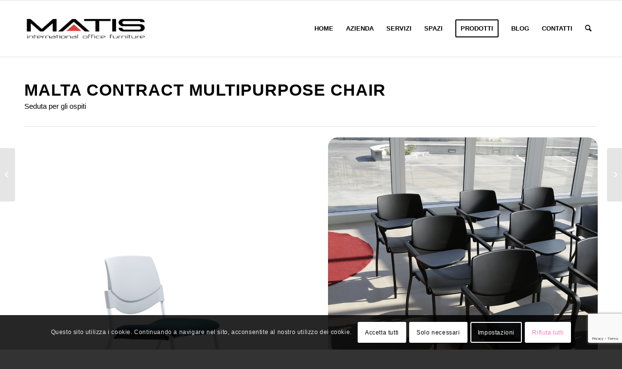

--- FILE ---
content_type: text/html; charset=UTF-8
request_url: https://www.matis-srl.com/prodotti-articoli/scheda-seduta-per-gli-ospiti-malta-multipurpose-chair/
body_size: 25550
content:
<!DOCTYPE html>
<html lang="it-IT" prefix="og: https://ogp.me/ns#" class="html_stretched responsive av-preloader-disabled  html_header_top html_logo_left html_main_nav_header html_menu_right html_large html_header_sticky html_header_shrinking html_mobile_menu_phone html_header_searchicon html_content_align_center html_header_unstick_top_disabled html_header_stretch_disabled html_av-overlay-side html_av-overlay-side-classic html_av-submenu-noclone html_entry_id_3203 av-cookies-consent-show-message-bar av-cookies-cookie-consent-enabled av-cookies-needs-opt-in av-cookies-user-needs-accept-button avia-cookie-check-browser-settings av-no-preview av-default-lightbox html_text_menu_active av-mobile-menu-switch-default">
<head>
<meta charset="UTF-8" />
<meta name="robots" content="index, follow" />


<!-- mobile setting -->
<meta name="viewport" content="width=device-width, initial-scale=1">

<!-- Scripts/CSS and wp_head hook -->

				<script type='text/javascript'>

				function avia_cookie_check_sessionStorage()
				{
					//	FF throws error when all cookies blocked !!
					var sessionBlocked = false;
					try
					{
						var test = sessionStorage.getItem( 'aviaCookieRefused' ) != null;
					}
					catch(e)
					{
						sessionBlocked = true;
					}

					var aviaCookieRefused = ! sessionBlocked ? sessionStorage.getItem( 'aviaCookieRefused' ) : null;

					var html = document.getElementsByTagName('html')[0];

					/**
					 * Set a class to avoid calls to sessionStorage
					 */
					if( sessionBlocked || aviaCookieRefused )
					{
						if( html.className.indexOf('av-cookies-session-refused') < 0 )
						{
							html.className += ' av-cookies-session-refused';
						}
					}

					if( sessionBlocked || aviaCookieRefused || document.cookie.match(/aviaCookieConsent/) )
					{
						if( html.className.indexOf('av-cookies-user-silent-accept') >= 0 )
						{
							 html.className = html.className.replace(/\bav-cookies-user-silent-accept\b/g, '');
						}
					}
				}

				avia_cookie_check_sessionStorage();

			</script>
			
<!-- Ottimizzazione per i motori di ricerca di Rank Math - https://rankmath.com/ -->
<title>MALTA MULTIPURPOSE CHAIR - Matis Srl</title>
<meta name="description" content="Sedia a schienale basso, con sedile imbottito o in polipropilene, con o senza braccioli, base fissa a 4 gambe o a cantilever."/>
<meta name="robots" content="follow, index, max-snippet:-1, max-video-preview:-1, max-image-preview:large"/>
<link rel="canonical" href="https://www.matis-srl.com/prodotti-articoli/scheda-seduta-per-gli-ospiti-malta-multipurpose-chair/" />
<meta property="og:locale" content="it_IT" />
<meta property="og:type" content="article" />
<meta property="og:title" content="MALTA MULTIPURPOSE CHAIR - Matis Srl" />
<meta property="og:description" content="Sedia a schienale basso, con sedile imbottito o in polipropilene, con o senza braccioli, base fissa a 4 gambe o a cantilever." />
<meta property="og:url" content="https://www.matis-srl.com/prodotti-articoli/scheda-seduta-per-gli-ospiti-malta-multipurpose-chair/" />
<meta property="og:site_name" content="Matis Srl" />
<meta property="article:publisher" content="https://www.facebook.com/matis.srl/" />
<meta property="og:updated_time" content="2023-11-20T14:08:44+00:00" />
<meta property="og:image" content="https://www.matis-srl.com/wp-content/uploads/2023/04/ABACO_0013_MALTA-CONTRACT_0212_FINAL.jpg" />
<meta property="og:image:secure_url" content="https://www.matis-srl.com/wp-content/uploads/2023/04/ABACO_0013_MALTA-CONTRACT_0212_FINAL.jpg" />
<meta property="og:image:width" content="1000" />
<meta property="og:image:height" content="1250" />
<meta property="og:image:alt" content="Seduta ospiti MALTA" />
<meta property="og:image:type" content="image/jpeg" />
<meta name="twitter:card" content="summary_large_image" />
<meta name="twitter:title" content="MALTA MULTIPURPOSE CHAIR - Matis Srl" />
<meta name="twitter:description" content="Sedia a schienale basso, con sedile imbottito o in polipropilene, con o senza braccioli, base fissa a 4 gambe o a cantilever." />
<meta name="twitter:image" content="https://www.matis-srl.com/wp-content/uploads/2023/04/ABACO_0013_MALTA-CONTRACT_0212_FINAL.jpg" />
<script type="application/ld+json" class="rank-math-schema-pro">{"@context":"https://schema.org","@graph":[{"@type":"BreadcrumbList","@id":"https://www.matis-srl.com/prodotti-articoli/scheda-seduta-per-gli-ospiti-malta-multipurpose-chair/#breadcrumb","itemListElement":[{"@type":"ListItem","position":"1","item":{"@id":"https://www.matis-srl.com","name":"Home"}},{"@type":"ListItem","position":"2","item":{"@id":"https://www.matis-srl.com/prodotti-articoli/scheda-seduta-per-gli-ospiti-malta-multipurpose-chair/","name":"MALTA MULTIPURPOSE CHAIR"}}]}]}</script>
<!-- /Rank Math WordPress SEO plugin -->

<link rel='dns-prefetch' href='//www.googletagmanager.com' />
<link rel="alternate" type="application/rss+xml" title="Matis Srl &raquo; Feed" href="https://www.matis-srl.com/feed/" />
<link rel="alternate" type="application/rss+xml" title="Matis Srl &raquo; Feed dei commenti" href="https://www.matis-srl.com/comments/feed/" />
<link rel="alternate" title="oEmbed (JSON)" type="application/json+oembed" href="https://www.matis-srl.com/wp-json/oembed/1.0/embed?url=https%3A%2F%2Fwww.matis-srl.com%2Fprodotti-articoli%2Fscheda-seduta-per-gli-ospiti-malta-multipurpose-chair%2F" />
<link rel="alternate" title="oEmbed (XML)" type="text/xml+oembed" href="https://www.matis-srl.com/wp-json/oembed/1.0/embed?url=https%3A%2F%2Fwww.matis-srl.com%2Fprodotti-articoli%2Fscheda-seduta-per-gli-ospiti-malta-multipurpose-chair%2F&#038;format=xml" />

<!-- google webfont font replacement -->

			<script type='text/javascript'>

				(function() {

					/*	check if webfonts are disabled by user setting via cookie - or user must opt in.	*/
					var html = document.getElementsByTagName('html')[0];
					var cookie_check = html.className.indexOf('av-cookies-needs-opt-in') >= 0 || html.className.indexOf('av-cookies-can-opt-out') >= 0;
					var allow_continue = true;
					var silent_accept_cookie = html.className.indexOf('av-cookies-user-silent-accept') >= 0;

					if( cookie_check && ! silent_accept_cookie )
					{
						if( ! document.cookie.match(/aviaCookieConsent/) || html.className.indexOf('av-cookies-session-refused') >= 0 )
						{
							allow_continue = false;
						}
						else
						{
							if( ! document.cookie.match(/aviaPrivacyRefuseCookiesHideBar/) )
							{
								allow_continue = false;
							}
							else if( ! document.cookie.match(/aviaPrivacyEssentialCookiesEnabled/) )
							{
								allow_continue = false;
							}
							else if( document.cookie.match(/aviaPrivacyGoogleWebfontsDisabled/) )
							{
								allow_continue = false;
							}
						}
					}

					if( allow_continue )
					{
						var f = document.createElement('link');

						f.type 	= 'text/css';
						f.rel 	= 'stylesheet';
						f.href 	= 'https://fonts.googleapis.com/css?family=Open+Sans:400,600%7CBarlow:400,500,600,700&display=auto';
						f.id 	= 'avia-google-webfont';

						document.getElementsByTagName('head')[0].appendChild(f);
					}
				})();

			</script>
			<style id='wp-img-auto-sizes-contain-inline-css' type='text/css'>
img:is([sizes=auto i],[sizes^="auto," i]){contain-intrinsic-size:3000px 1500px}
/*# sourceURL=wp-img-auto-sizes-contain-inline-css */
</style>
<style id='wp-emoji-styles-inline-css' type='text/css'>

	img.wp-smiley, img.emoji {
		display: inline !important;
		border: none !important;
		box-shadow: none !important;
		height: 1em !important;
		width: 1em !important;
		margin: 0 0.07em !important;
		vertical-align: -0.1em !important;
		background: none !important;
		padding: 0 !important;
	}
/*# sourceURL=wp-emoji-styles-inline-css */
</style>
<style id='wp-block-library-inline-css' type='text/css'>
:root{--wp-block-synced-color:#7a00df;--wp-block-synced-color--rgb:122,0,223;--wp-bound-block-color:var(--wp-block-synced-color);--wp-editor-canvas-background:#ddd;--wp-admin-theme-color:#007cba;--wp-admin-theme-color--rgb:0,124,186;--wp-admin-theme-color-darker-10:#006ba1;--wp-admin-theme-color-darker-10--rgb:0,107,160.5;--wp-admin-theme-color-darker-20:#005a87;--wp-admin-theme-color-darker-20--rgb:0,90,135;--wp-admin-border-width-focus:2px}@media (min-resolution:192dpi){:root{--wp-admin-border-width-focus:1.5px}}.wp-element-button{cursor:pointer}:root .has-very-light-gray-background-color{background-color:#eee}:root .has-very-dark-gray-background-color{background-color:#313131}:root .has-very-light-gray-color{color:#eee}:root .has-very-dark-gray-color{color:#313131}:root .has-vivid-green-cyan-to-vivid-cyan-blue-gradient-background{background:linear-gradient(135deg,#00d084,#0693e3)}:root .has-purple-crush-gradient-background{background:linear-gradient(135deg,#34e2e4,#4721fb 50%,#ab1dfe)}:root .has-hazy-dawn-gradient-background{background:linear-gradient(135deg,#faaca8,#dad0ec)}:root .has-subdued-olive-gradient-background{background:linear-gradient(135deg,#fafae1,#67a671)}:root .has-atomic-cream-gradient-background{background:linear-gradient(135deg,#fdd79a,#004a59)}:root .has-nightshade-gradient-background{background:linear-gradient(135deg,#330968,#31cdcf)}:root .has-midnight-gradient-background{background:linear-gradient(135deg,#020381,#2874fc)}:root{--wp--preset--font-size--normal:16px;--wp--preset--font-size--huge:42px}.has-regular-font-size{font-size:1em}.has-larger-font-size{font-size:2.625em}.has-normal-font-size{font-size:var(--wp--preset--font-size--normal)}.has-huge-font-size{font-size:var(--wp--preset--font-size--huge)}.has-text-align-center{text-align:center}.has-text-align-left{text-align:left}.has-text-align-right{text-align:right}.has-fit-text{white-space:nowrap!important}#end-resizable-editor-section{display:none}.aligncenter{clear:both}.items-justified-left{justify-content:flex-start}.items-justified-center{justify-content:center}.items-justified-right{justify-content:flex-end}.items-justified-space-between{justify-content:space-between}.screen-reader-text{border:0;clip-path:inset(50%);height:1px;margin:-1px;overflow:hidden;padding:0;position:absolute;width:1px;word-wrap:normal!important}.screen-reader-text:focus{background-color:#ddd;clip-path:none;color:#444;display:block;font-size:1em;height:auto;left:5px;line-height:normal;padding:15px 23px 14px;text-decoration:none;top:5px;width:auto;z-index:100000}html :where(.has-border-color){border-style:solid}html :where([style*=border-top-color]){border-top-style:solid}html :where([style*=border-right-color]){border-right-style:solid}html :where([style*=border-bottom-color]){border-bottom-style:solid}html :where([style*=border-left-color]){border-left-style:solid}html :where([style*=border-width]){border-style:solid}html :where([style*=border-top-width]){border-top-style:solid}html :where([style*=border-right-width]){border-right-style:solid}html :where([style*=border-bottom-width]){border-bottom-style:solid}html :where([style*=border-left-width]){border-left-style:solid}html :where(img[class*=wp-image-]){height:auto;max-width:100%}:where(figure){margin:0 0 1em}html :where(.is-position-sticky){--wp-admin--admin-bar--position-offset:var(--wp-admin--admin-bar--height,0px)}@media screen and (max-width:600px){html :where(.is-position-sticky){--wp-admin--admin-bar--position-offset:0px}}

/*# sourceURL=wp-block-library-inline-css */
</style><style id='global-styles-inline-css' type='text/css'>
:root{--wp--preset--aspect-ratio--square: 1;--wp--preset--aspect-ratio--4-3: 4/3;--wp--preset--aspect-ratio--3-4: 3/4;--wp--preset--aspect-ratio--3-2: 3/2;--wp--preset--aspect-ratio--2-3: 2/3;--wp--preset--aspect-ratio--16-9: 16/9;--wp--preset--aspect-ratio--9-16: 9/16;--wp--preset--color--black: #000000;--wp--preset--color--cyan-bluish-gray: #abb8c3;--wp--preset--color--white: #ffffff;--wp--preset--color--pale-pink: #f78da7;--wp--preset--color--vivid-red: #cf2e2e;--wp--preset--color--luminous-vivid-orange: #ff6900;--wp--preset--color--luminous-vivid-amber: #fcb900;--wp--preset--color--light-green-cyan: #7bdcb5;--wp--preset--color--vivid-green-cyan: #00d084;--wp--preset--color--pale-cyan-blue: #8ed1fc;--wp--preset--color--vivid-cyan-blue: #0693e3;--wp--preset--color--vivid-purple: #9b51e0;--wp--preset--color--metallic-red: #b02b2c;--wp--preset--color--maximum-yellow-red: #edae44;--wp--preset--color--yellow-sun: #eeee22;--wp--preset--color--palm-leaf: #83a846;--wp--preset--color--aero: #7bb0e7;--wp--preset--color--old-lavender: #745f7e;--wp--preset--color--steel-teal: #5f8789;--wp--preset--color--raspberry-pink: #d65799;--wp--preset--color--medium-turquoise: #4ecac2;--wp--preset--gradient--vivid-cyan-blue-to-vivid-purple: linear-gradient(135deg,rgb(6,147,227) 0%,rgb(155,81,224) 100%);--wp--preset--gradient--light-green-cyan-to-vivid-green-cyan: linear-gradient(135deg,rgb(122,220,180) 0%,rgb(0,208,130) 100%);--wp--preset--gradient--luminous-vivid-amber-to-luminous-vivid-orange: linear-gradient(135deg,rgb(252,185,0) 0%,rgb(255,105,0) 100%);--wp--preset--gradient--luminous-vivid-orange-to-vivid-red: linear-gradient(135deg,rgb(255,105,0) 0%,rgb(207,46,46) 100%);--wp--preset--gradient--very-light-gray-to-cyan-bluish-gray: linear-gradient(135deg,rgb(238,238,238) 0%,rgb(169,184,195) 100%);--wp--preset--gradient--cool-to-warm-spectrum: linear-gradient(135deg,rgb(74,234,220) 0%,rgb(151,120,209) 20%,rgb(207,42,186) 40%,rgb(238,44,130) 60%,rgb(251,105,98) 80%,rgb(254,248,76) 100%);--wp--preset--gradient--blush-light-purple: linear-gradient(135deg,rgb(255,206,236) 0%,rgb(152,150,240) 100%);--wp--preset--gradient--blush-bordeaux: linear-gradient(135deg,rgb(254,205,165) 0%,rgb(254,45,45) 50%,rgb(107,0,62) 100%);--wp--preset--gradient--luminous-dusk: linear-gradient(135deg,rgb(255,203,112) 0%,rgb(199,81,192) 50%,rgb(65,88,208) 100%);--wp--preset--gradient--pale-ocean: linear-gradient(135deg,rgb(255,245,203) 0%,rgb(182,227,212) 50%,rgb(51,167,181) 100%);--wp--preset--gradient--electric-grass: linear-gradient(135deg,rgb(202,248,128) 0%,rgb(113,206,126) 100%);--wp--preset--gradient--midnight: linear-gradient(135deg,rgb(2,3,129) 0%,rgb(40,116,252) 100%);--wp--preset--font-size--small: 1rem;--wp--preset--font-size--medium: 1.125rem;--wp--preset--font-size--large: 1.75rem;--wp--preset--font-size--x-large: clamp(1.75rem, 3vw, 2.25rem);--wp--preset--spacing--20: 0.44rem;--wp--preset--spacing--30: 0.67rem;--wp--preset--spacing--40: 1rem;--wp--preset--spacing--50: 1.5rem;--wp--preset--spacing--60: 2.25rem;--wp--preset--spacing--70: 3.38rem;--wp--preset--spacing--80: 5.06rem;--wp--preset--shadow--natural: 6px 6px 9px rgba(0, 0, 0, 0.2);--wp--preset--shadow--deep: 12px 12px 50px rgba(0, 0, 0, 0.4);--wp--preset--shadow--sharp: 6px 6px 0px rgba(0, 0, 0, 0.2);--wp--preset--shadow--outlined: 6px 6px 0px -3px rgb(255, 255, 255), 6px 6px rgb(0, 0, 0);--wp--preset--shadow--crisp: 6px 6px 0px rgb(0, 0, 0);}:root { --wp--style--global--content-size: 800px;--wp--style--global--wide-size: 1130px; }:where(body) { margin: 0; }.wp-site-blocks > .alignleft { float: left; margin-right: 2em; }.wp-site-blocks > .alignright { float: right; margin-left: 2em; }.wp-site-blocks > .aligncenter { justify-content: center; margin-left: auto; margin-right: auto; }:where(.is-layout-flex){gap: 0.5em;}:where(.is-layout-grid){gap: 0.5em;}.is-layout-flow > .alignleft{float: left;margin-inline-start: 0;margin-inline-end: 2em;}.is-layout-flow > .alignright{float: right;margin-inline-start: 2em;margin-inline-end: 0;}.is-layout-flow > .aligncenter{margin-left: auto !important;margin-right: auto !important;}.is-layout-constrained > .alignleft{float: left;margin-inline-start: 0;margin-inline-end: 2em;}.is-layout-constrained > .alignright{float: right;margin-inline-start: 2em;margin-inline-end: 0;}.is-layout-constrained > .aligncenter{margin-left: auto !important;margin-right: auto !important;}.is-layout-constrained > :where(:not(.alignleft):not(.alignright):not(.alignfull)){max-width: var(--wp--style--global--content-size);margin-left: auto !important;margin-right: auto !important;}.is-layout-constrained > .alignwide{max-width: var(--wp--style--global--wide-size);}body .is-layout-flex{display: flex;}.is-layout-flex{flex-wrap: wrap;align-items: center;}.is-layout-flex > :is(*, div){margin: 0;}body .is-layout-grid{display: grid;}.is-layout-grid > :is(*, div){margin: 0;}body{padding-top: 0px;padding-right: 0px;padding-bottom: 0px;padding-left: 0px;}a:where(:not(.wp-element-button)){text-decoration: underline;}:root :where(.wp-element-button, .wp-block-button__link){background-color: #32373c;border-width: 0;color: #fff;font-family: inherit;font-size: inherit;font-style: inherit;font-weight: inherit;letter-spacing: inherit;line-height: inherit;padding-top: calc(0.667em + 2px);padding-right: calc(1.333em + 2px);padding-bottom: calc(0.667em + 2px);padding-left: calc(1.333em + 2px);text-decoration: none;text-transform: inherit;}.has-black-color{color: var(--wp--preset--color--black) !important;}.has-cyan-bluish-gray-color{color: var(--wp--preset--color--cyan-bluish-gray) !important;}.has-white-color{color: var(--wp--preset--color--white) !important;}.has-pale-pink-color{color: var(--wp--preset--color--pale-pink) !important;}.has-vivid-red-color{color: var(--wp--preset--color--vivid-red) !important;}.has-luminous-vivid-orange-color{color: var(--wp--preset--color--luminous-vivid-orange) !important;}.has-luminous-vivid-amber-color{color: var(--wp--preset--color--luminous-vivid-amber) !important;}.has-light-green-cyan-color{color: var(--wp--preset--color--light-green-cyan) !important;}.has-vivid-green-cyan-color{color: var(--wp--preset--color--vivid-green-cyan) !important;}.has-pale-cyan-blue-color{color: var(--wp--preset--color--pale-cyan-blue) !important;}.has-vivid-cyan-blue-color{color: var(--wp--preset--color--vivid-cyan-blue) !important;}.has-vivid-purple-color{color: var(--wp--preset--color--vivid-purple) !important;}.has-metallic-red-color{color: var(--wp--preset--color--metallic-red) !important;}.has-maximum-yellow-red-color{color: var(--wp--preset--color--maximum-yellow-red) !important;}.has-yellow-sun-color{color: var(--wp--preset--color--yellow-sun) !important;}.has-palm-leaf-color{color: var(--wp--preset--color--palm-leaf) !important;}.has-aero-color{color: var(--wp--preset--color--aero) !important;}.has-old-lavender-color{color: var(--wp--preset--color--old-lavender) !important;}.has-steel-teal-color{color: var(--wp--preset--color--steel-teal) !important;}.has-raspberry-pink-color{color: var(--wp--preset--color--raspberry-pink) !important;}.has-medium-turquoise-color{color: var(--wp--preset--color--medium-turquoise) !important;}.has-black-background-color{background-color: var(--wp--preset--color--black) !important;}.has-cyan-bluish-gray-background-color{background-color: var(--wp--preset--color--cyan-bluish-gray) !important;}.has-white-background-color{background-color: var(--wp--preset--color--white) !important;}.has-pale-pink-background-color{background-color: var(--wp--preset--color--pale-pink) !important;}.has-vivid-red-background-color{background-color: var(--wp--preset--color--vivid-red) !important;}.has-luminous-vivid-orange-background-color{background-color: var(--wp--preset--color--luminous-vivid-orange) !important;}.has-luminous-vivid-amber-background-color{background-color: var(--wp--preset--color--luminous-vivid-amber) !important;}.has-light-green-cyan-background-color{background-color: var(--wp--preset--color--light-green-cyan) !important;}.has-vivid-green-cyan-background-color{background-color: var(--wp--preset--color--vivid-green-cyan) !important;}.has-pale-cyan-blue-background-color{background-color: var(--wp--preset--color--pale-cyan-blue) !important;}.has-vivid-cyan-blue-background-color{background-color: var(--wp--preset--color--vivid-cyan-blue) !important;}.has-vivid-purple-background-color{background-color: var(--wp--preset--color--vivid-purple) !important;}.has-metallic-red-background-color{background-color: var(--wp--preset--color--metallic-red) !important;}.has-maximum-yellow-red-background-color{background-color: var(--wp--preset--color--maximum-yellow-red) !important;}.has-yellow-sun-background-color{background-color: var(--wp--preset--color--yellow-sun) !important;}.has-palm-leaf-background-color{background-color: var(--wp--preset--color--palm-leaf) !important;}.has-aero-background-color{background-color: var(--wp--preset--color--aero) !important;}.has-old-lavender-background-color{background-color: var(--wp--preset--color--old-lavender) !important;}.has-steel-teal-background-color{background-color: var(--wp--preset--color--steel-teal) !important;}.has-raspberry-pink-background-color{background-color: var(--wp--preset--color--raspberry-pink) !important;}.has-medium-turquoise-background-color{background-color: var(--wp--preset--color--medium-turquoise) !important;}.has-black-border-color{border-color: var(--wp--preset--color--black) !important;}.has-cyan-bluish-gray-border-color{border-color: var(--wp--preset--color--cyan-bluish-gray) !important;}.has-white-border-color{border-color: var(--wp--preset--color--white) !important;}.has-pale-pink-border-color{border-color: var(--wp--preset--color--pale-pink) !important;}.has-vivid-red-border-color{border-color: var(--wp--preset--color--vivid-red) !important;}.has-luminous-vivid-orange-border-color{border-color: var(--wp--preset--color--luminous-vivid-orange) !important;}.has-luminous-vivid-amber-border-color{border-color: var(--wp--preset--color--luminous-vivid-amber) !important;}.has-light-green-cyan-border-color{border-color: var(--wp--preset--color--light-green-cyan) !important;}.has-vivid-green-cyan-border-color{border-color: var(--wp--preset--color--vivid-green-cyan) !important;}.has-pale-cyan-blue-border-color{border-color: var(--wp--preset--color--pale-cyan-blue) !important;}.has-vivid-cyan-blue-border-color{border-color: var(--wp--preset--color--vivid-cyan-blue) !important;}.has-vivid-purple-border-color{border-color: var(--wp--preset--color--vivid-purple) !important;}.has-metallic-red-border-color{border-color: var(--wp--preset--color--metallic-red) !important;}.has-maximum-yellow-red-border-color{border-color: var(--wp--preset--color--maximum-yellow-red) !important;}.has-yellow-sun-border-color{border-color: var(--wp--preset--color--yellow-sun) !important;}.has-palm-leaf-border-color{border-color: var(--wp--preset--color--palm-leaf) !important;}.has-aero-border-color{border-color: var(--wp--preset--color--aero) !important;}.has-old-lavender-border-color{border-color: var(--wp--preset--color--old-lavender) !important;}.has-steel-teal-border-color{border-color: var(--wp--preset--color--steel-teal) !important;}.has-raspberry-pink-border-color{border-color: var(--wp--preset--color--raspberry-pink) !important;}.has-medium-turquoise-border-color{border-color: var(--wp--preset--color--medium-turquoise) !important;}.has-vivid-cyan-blue-to-vivid-purple-gradient-background{background: var(--wp--preset--gradient--vivid-cyan-blue-to-vivid-purple) !important;}.has-light-green-cyan-to-vivid-green-cyan-gradient-background{background: var(--wp--preset--gradient--light-green-cyan-to-vivid-green-cyan) !important;}.has-luminous-vivid-amber-to-luminous-vivid-orange-gradient-background{background: var(--wp--preset--gradient--luminous-vivid-amber-to-luminous-vivid-orange) !important;}.has-luminous-vivid-orange-to-vivid-red-gradient-background{background: var(--wp--preset--gradient--luminous-vivid-orange-to-vivid-red) !important;}.has-very-light-gray-to-cyan-bluish-gray-gradient-background{background: var(--wp--preset--gradient--very-light-gray-to-cyan-bluish-gray) !important;}.has-cool-to-warm-spectrum-gradient-background{background: var(--wp--preset--gradient--cool-to-warm-spectrum) !important;}.has-blush-light-purple-gradient-background{background: var(--wp--preset--gradient--blush-light-purple) !important;}.has-blush-bordeaux-gradient-background{background: var(--wp--preset--gradient--blush-bordeaux) !important;}.has-luminous-dusk-gradient-background{background: var(--wp--preset--gradient--luminous-dusk) !important;}.has-pale-ocean-gradient-background{background: var(--wp--preset--gradient--pale-ocean) !important;}.has-electric-grass-gradient-background{background: var(--wp--preset--gradient--electric-grass) !important;}.has-midnight-gradient-background{background: var(--wp--preset--gradient--midnight) !important;}.has-small-font-size{font-size: var(--wp--preset--font-size--small) !important;}.has-medium-font-size{font-size: var(--wp--preset--font-size--medium) !important;}.has-large-font-size{font-size: var(--wp--preset--font-size--large) !important;}.has-x-large-font-size{font-size: var(--wp--preset--font-size--x-large) !important;}
/*# sourceURL=global-styles-inline-css */
</style>

<link rel='stylesheet' id='contact-form-7-css' href='https://www.matis-srl.com/wp-content/plugins/contact-form-7/includes/css/styles.css?ver=6.1.4' type='text/css' media='all' />
<link rel='stylesheet' id='avia-merged-styles-css' href='https://www.matis-srl.com/wp-content/uploads/dynamic_avia/avia-merged-styles-5ed4f8aec3a6156297d7ea9d5e475aa0---685580e02a5ea.css' type='text/css' media='all' />
<link rel='stylesheet' id='avia-single-post-3203-css' href='https://www.matis-srl.com/wp-content/uploads/dynamic_avia/avia_posts_css/post-3203.css?ver=ver-1750090166' type='text/css' media='all' />
<script type="text/javascript" src="https://www.matis-srl.com/wp-includes/js/jquery/jquery.min.js?ver=3.7.1" id="jquery-core-js"></script>
<script type="text/javascript" src="https://www.matis-srl.com/wp-includes/js/jquery/jquery-migrate.min.js?ver=3.4.1" id="jquery-migrate-js"></script>
<script type="text/javascript" src="https://www.matis-srl.com/wp-content/uploads/dynamic_avia/avia-head-scripts-21493abf54cf5bbd4048fee9736d8fa8---685580dbddbe9.js" id="avia-head-scripts-js"></script>
<link rel="https://api.w.org/" href="https://www.matis-srl.com/wp-json/" /><link rel="alternate" title="JSON" type="application/json" href="https://www.matis-srl.com/wp-json/wp/v2/portfolio/3203" /><link rel="EditURI" type="application/rsd+xml" title="RSD" href="https://www.matis-srl.com/xmlrpc.php?rsd" />
<meta name="generator" content="WordPress 6.9" />
<link rel='shortlink' href='https://www.matis-srl.com/?p=3203' />
        <script>
            var errorQueue = [];
            var timeout;

            function isBot() {
                const bots = ['bot', 'googlebot', 'bingbot', 'facebook', 'slurp', 'twitter', 'yahoo'];
                const userAgent = navigator.userAgent.toLowerCase();
                return bots.some(bot => userAgent.includes(bot));
            }
            window.onerror = function(msg, url, line) {
                var errorMessage = [
                    'Message: ' + msg,
                    'URL: ' + url,
                    'Line: ' + line
                ].join(' - ');
                // Filter out bot errors...
                if (isBot()) {
                    return;
                }
                //console.log(errorMessage);
                errorQueue.push(errorMessage);
                if (errorQueue.length >= 5) {
                    sendErrorsToServer();
                } else {
                    clearTimeout(timeout);
                    timeout = setTimeout(sendErrorsToServer, 5000);
                }
            }

            function sendErrorsToServer() {
                if (errorQueue.length > 0) {
                    var message;
                    if (errorQueue.length === 1) {
                        // Se houver apenas um erro, mantenha o formato atual
                        message = errorQueue[0];
                    } else {
                        // Se houver múltiplos erros, use quebras de linha para separá-los
                        message = errorQueue.join('\n\n');
                    }
                    var xhr = new XMLHttpRequest();
                    var nonce = 'e5fc17dc65';
                    var ajaxurl = 'https://www.matis-srl.com/wp-admin/admin-ajax.php?action=bill_minozzi_js_error_catched&_wpnonce=e5fc17dc65';
                    xhr.open('POST', encodeURI(ajaxurl));
                    xhr.setRequestHeader('Content-Type', 'application/x-www-form-urlencoded');
                    xhr.onload = function() {
                        if (xhr.status === 200) {
                            // console.log('Success:', xhr.responseText);
                        } else {
                            console.log('Error:', xhr.status);
                        }
                    };
                    xhr.onerror = function() {
                        console.error('Request failed');
                    };
                    xhr.send('action=bill_minozzi_js_error_catched&_wpnonce=' + nonce + '&bill_js_error_catched=' + encodeURIComponent(message));
                    errorQueue = []; // Limpa a fila de erros após o envio
                }
            }

            function sendErrorsToServer() {
                if (errorQueue.length > 0) {
                    var message = errorQueue.join(' | ');
                    //console.error(message);
                    var xhr = new XMLHttpRequest();
                    var nonce = 'e5fc17dc65';
                    var ajaxurl = 'https://www.matis-srl.com/wp-admin/admin-ajax.php?action=bill_minozzi_js_error_catched&_wpnonce=e5fc17dc65'; // No need to esc_js here
                    xhr.open('POST', encodeURI(ajaxurl));
                    xhr.setRequestHeader('Content-Type', 'application/x-www-form-urlencoded');
                    xhr.onload = function() {
                        if (xhr.status === 200) {
                            //console.log('Success:::', xhr.responseText);
                        } else {
                            console.log('Error:', xhr.status);
                        }
                    };
                    xhr.onerror = function() {
                        console.error('Request failed');
                    };
                    xhr.send('action=bill_minozzi_js_error_catched&_wpnonce=' + nonce + '&bill_js_error_catched=' + encodeURIComponent(message));
                    errorQueue = []; // Clear the error queue after sending
                }
            }

            function sendErrorsToServer() {
                if (errorQueue.length > 0) {
                    var message = errorQueue.join('\n\n'); // Usa duas quebras de linha como separador
                    var xhr = new XMLHttpRequest();
                    var nonce = 'e5fc17dc65';
                    var ajaxurl = 'https://www.matis-srl.com/wp-admin/admin-ajax.php?action=bill_minozzi_js_error_catched&_wpnonce=e5fc17dc65';
                    xhr.open('POST', encodeURI(ajaxurl));
                    xhr.setRequestHeader('Content-Type', 'application/x-www-form-urlencoded');
                    xhr.onload = function() {
                        if (xhr.status === 200) {
                            // console.log('Success:', xhr.responseText);
                        } else {
                            console.log('Error:', xhr.status);
                        }
                    };
                    xhr.onerror = function() {
                        console.error('Request failed');
                    };
                    xhr.send('action=bill_minozzi_js_error_catched&_wpnonce=' + nonce + '&bill_js_error_catched=' + encodeURIComponent(message));
                    errorQueue = []; // Limpa a fila de erros após o envio
                }
            }
            window.addEventListener('beforeunload', sendErrorsToServer);
        </script>
<meta name="generator" content="Site Kit by Google 1.171.0" /><meta name="generator" content="performance-lab 4.0.1; plugins: embed-optimizer, webp-uploads">
<meta name="generator" content="webp-uploads 2.6.1">
<link rel="profile" href="http://gmpg.org/xfn/11" />
<link rel="alternate" type="application/rss+xml" title="Matis Srl RSS2 Feed" href="https://www.matis-srl.com/feed/" />
<link rel="pingback" href="https://www.matis-srl.com/xmlrpc.php" />
<!--[if lt IE 9]><script src="https://www.matis-srl.com/wp-content/themes/enfold/js/html5shiv.js"></script><![endif]-->
<link rel="icon" href="https://www.matis-srl.com/wp-content/uploads/2023/02/ico-Matis_b-80x80.png" type="image/png">
<meta data-od-replaced-content="optimization-detective 1.0.0-beta4" name="generator" content="optimization-detective 1.0.0-beta4; url_metric_groups={0:empty, 480:empty, 600:empty, 782:empty}">
<meta name="generator" content="embed-optimizer 1.0.0-beta3">

<!-- To speed up the rendering and to display the site as fast as possible to the user we include some styles and scripts for above the fold content inline -->
<script type="text/javascript">'use strict';var avia_is_mobile=!1;if(/Android|webOS|iPhone|iPad|iPod|BlackBerry|IEMobile|Opera Mini/i.test(navigator.userAgent)&&'ontouchstart' in document.documentElement){avia_is_mobile=!0;document.documentElement.className+=' avia_mobile '}
else{document.documentElement.className+=' avia_desktop '};document.documentElement.className+=' js_active ';(function(){var e=['-webkit-','-moz-','-ms-',''],n='',o=!1,a=!1;for(var t in e){if(e[t]+'transform' in document.documentElement.style){o=!0;n=e[t]+'transform'};if(e[t]+'perspective' in document.documentElement.style){a=!0}};if(o){document.documentElement.className+=' avia_transform '};if(a){document.documentElement.className+=' avia_transform3d '};if(typeof document.getElementsByClassName=='function'&&typeof document.documentElement.getBoundingClientRect=='function'&&avia_is_mobile==!1){if(n&&window.innerHeight>0){setTimeout(function(){var e=0,o={},a=0,t=document.getElementsByClassName('av-parallax'),i=window.pageYOffset||document.documentElement.scrollTop;for(e=0;e<t.length;e++){t[e].style.top='0px';o=t[e].getBoundingClientRect();a=Math.ceil((window.innerHeight+i-o.top)*0.3);t[e].style[n]='translate(0px, '+a+'px)';t[e].style.top='auto';t[e].className+=' enabled-parallax '}},50)}}})();</script>		<style type="text/css" id="wp-custom-css">
			//#top .av-caption-style-overlay .av-masonry-item-with-image .av-inner-masonry-content {
    background: rgba(176, 0, 0, 0.65); 
}

strong {
  color:#000000 !important;
}
/*/
Font gallery mobile
/*/
@media only screen and (max-width: 1024px) {
  h3.av-masonry-entry-title.entry-title {
    font-size: 12px !important;
    margin-top: 130px;
  }
}

.av-masonry-sort * {
    font-size: 13px;
}



.avia-gallery-thumb a img {
   border: none !important;
}


.avia-gallery .avia-gallery-big
{
   border: none !important;
}



//#top div .avia-gallery .avia-gallery-big img {
  border-radius: 60px;!important;
}


/*/
Bordo arr slider
/*/
#top div .avia-slideshow-inner  img {
  border-radius: 20px;!important;
}

/*/
No border home
/*/
#top div .gallery-no-radius  img {
  border-radius: 0px;!important;
}

/*/
Bordo arr gallery prodotti
/*/
#top div .avia-gallery img {
  border-radius: 20px;!important;
}


p a{
text-decoration:underline!important;
}

#top .av_header_transparency .logo {
    padding-top: 10px !important; 
}
#top .header-scrolled .logo {
    padding-top: 0px !important; 
}


strong {
  color:#000000 !important;
}


		</style>
		<style type="text/css">
		@font-face {font-family: 'entypo-fontello'; font-weight: normal; font-style: normal; font-display: auto;
		src: url('https://www.matis-srl.com/wp-content/themes/enfold/config-templatebuilder/avia-template-builder/assets/fonts/entypo-fontello.woff2') format('woff2'),
		url('https://www.matis-srl.com/wp-content/themes/enfold/config-templatebuilder/avia-template-builder/assets/fonts/entypo-fontello.woff') format('woff'),
		url('https://www.matis-srl.com/wp-content/themes/enfold/config-templatebuilder/avia-template-builder/assets/fonts/entypo-fontello.ttf') format('truetype'),
		url('https://www.matis-srl.com/wp-content/themes/enfold/config-templatebuilder/avia-template-builder/assets/fonts/entypo-fontello.svg#entypo-fontello') format('svg'),
		url('https://www.matis-srl.com/wp-content/themes/enfold/config-templatebuilder/avia-template-builder/assets/fonts/entypo-fontello.eot'),
		url('https://www.matis-srl.com/wp-content/themes/enfold/config-templatebuilder/avia-template-builder/assets/fonts/entypo-fontello.eot?#iefix') format('embedded-opentype');
		} #top .avia-font-entypo-fontello, body .avia-font-entypo-fontello, html body [data-av_iconfont='entypo-fontello']:before{ font-family: 'entypo-fontello'; }
		</style>

<!--
Debugging Info for Theme support: 

Theme: Enfold
Version: 5.6.8
Installed: enfold
AviaFramework Version: 5.6
AviaBuilder Version: 5.3
aviaElementManager Version: 1.0.1
- - - - - - - - - - -
ChildTheme: Matis 1.0
ChildTheme Version: 1.0
ChildTheme Installed: enfold

- - - - - - - - - - -
ML:1024-PU:43-PLA:18
WP:6.9
Compress: CSS:all theme files - JS:all theme files
Updates: disabled
PLAu:18
-->
</head>

<body id="top" class="wp-singular portfolio-template-default single single-portfolio postid-3203 wp-theme-enfold wp-child-theme-enfold-child stretched rtl_columns av-curtain-numeric open_sans  avia-responsive-images-support" itemscope="itemscope" itemtype="https://schema.org/WebPage" >

	
	<div id='wrap_all'>

	
<header id='header' class='all_colors header_color light_bg_color  av_header_top av_logo_left av_main_nav_header av_menu_right av_large av_header_sticky av_header_shrinking av_header_stretch_disabled av_mobile_menu_phone av_header_searchicon av_header_unstick_top_disabled av_bottom_nav_disabled  av_alternate_logo_active av_header_border_disabled' data-av_shrink_factor='50' role="banner" itemscope="itemscope" itemtype="https://schema.org/WPHeader" >

		<div  id='header_main' class='container_wrap container_wrap_logo'>

        <div class='container av-logo-container'><div class='inner-container'><span class='logo avia-standard-logo'><a href='https://www.matis-srl.com/' class='' aria-label='logo-matis-srl-156' title='logo-matis-srl-156'><img src="https://www.matis-srl.com/wp-content/uploads/2023/11/logo-matis-srl-156.png" srcset="https://www.matis-srl.com/wp-content/uploads/2023/11/logo-matis-srl-156.png 340w, https://www.matis-srl.com/wp-content/uploads/2023/11/logo-matis-srl-156-300x138.png 300w" sizes="(max-width: 340px) 100vw, 340px" height="100" width="300" alt='Matis Srl' title='logo-matis-srl-156' /></a></span><nav class='main_menu' data-selectname='Seleziona una pagina'  role="navigation" itemscope="itemscope" itemtype="https://schema.org/SiteNavigationElement" ><div class="avia-menu av-main-nav-wrap"><ul role="menu" class="menu av-main-nav" id="avia-menu"><li role="menuitem" id="menu-item-38" class="menu-item menu-item-type-post_type menu-item-object-page menu-item-home menu-item-top-level menu-item-top-level-1"><a href="https://www.matis-srl.com/" itemprop="url" tabindex="0"><span class="avia-bullet"></span><span class="avia-menu-text">HOME</span><span class="avia-menu-fx"><span class="avia-arrow-wrap"><span class="avia-arrow"></span></span></span></a></li>
<li role="menuitem" id="menu-item-1395" class="menu-item menu-item-type-custom menu-item-object-custom menu-item-has-children menu-item-top-level menu-item-top-level-2"><a href="#" itemprop="url" tabindex="0"><span class="avia-bullet"></span><span class="avia-menu-text">AZIENDA</span><span class="avia-menu-fx"><span class="avia-arrow-wrap"><span class="avia-arrow"></span></span></span></a>


<ul class="sub-menu">
	<li role="menuitem" id="menu-item-1392" class="menu-item menu-item-type-post_type menu-item-object-page"><a href="https://www.matis-srl.com/progettazione-spazi-di-lavoro-milano/" itemprop="url" tabindex="0"><span class="avia-bullet"></span><span class="avia-menu-text">CHI SIAMO</span></a></li>
	<li role="menuitem" id="menu-item-1394" class="menu-item menu-item-type-post_type menu-item-object-page"><a href="https://www.matis-srl.com/referenze/" itemprop="url" tabindex="0"><span class="avia-bullet"></span><span class="avia-menu-text">REFERENZE</span></a></li>
</ul>
</li>
<li role="menuitem" id="menu-item-740" class="menu-item menu-item-type-custom menu-item-object-custom menu-item-has-children menu-item-top-level menu-item-top-level-3"><a href="#" itemprop="url" tabindex="0"><span class="avia-bullet"></span><span class="avia-menu-text">SERVIZI</span><span class="avia-menu-fx"><span class="avia-arrow-wrap"><span class="avia-arrow"></span></span></span></a>


<ul class="sub-menu">
	<li role="menuitem" id="menu-item-10067" class="menu-item menu-item-type-post_type menu-item-object-page"><a href="https://www.matis-srl.com/arredo-contract-uffici-milano/" itemprop="url" tabindex="0"><span class="avia-bullet"></span><span class="avia-menu-text">CONTRACT</span></a></li>
	<li role="menuitem" id="menu-item-1184" class="menu-item menu-item-type-post_type menu-item-object-page"><a href="https://www.matis-srl.com/noleggio-operativo/" itemprop="url" tabindex="0"><span class="avia-bullet"></span><span class="avia-menu-text">NOLEGGIO OPERATIVO</span></a></li>
</ul>
</li>
<li role="menuitem" id="menu-item-115" class="menu-item menu-item-type-custom menu-item-object-custom menu-item-has-children menu-item-top-level menu-item-top-level-4"><a href="#" itemprop="url" tabindex="0"><span class="avia-bullet"></span><span class="avia-menu-text">SPAZI</span><span class="avia-menu-fx"><span class="avia-arrow-wrap"><span class="avia-arrow"></span></span></span></a>


<ul class="sub-menu">
	<li role="menuitem" id="menu-item-457" class="menu-item menu-item-type-post_type menu-item-object-page"><a href="https://www.matis-srl.com/arredo-reception-milano/" itemprop="url" tabindex="0"><span class="avia-bullet"></span><span class="avia-menu-text">ACCOGLIENZA</span></a></li>
	<li role="menuitem" id="menu-item-1664" class="menu-item menu-item-type-post_type menu-item-object-page"><a href="https://www.matis-srl.com/progettazione-sale-riunioni-matis-srl/" itemprop="url" tabindex="0"><span class="avia-bullet"></span><span class="avia-menu-text">SALA RIUNIONI</span></a></li>
	<li role="menuitem" id="menu-item-1621" class="menu-item menu-item-type-post_type menu-item-object-page"><a href="https://www.matis-srl.com/uffici-direzionali/" itemprop="url" tabindex="0"><span class="avia-bullet"></span><span class="avia-menu-text">UFFICI DIREZIONALI</span></a></li>
	<li role="menuitem" id="menu-item-1655" class="menu-item menu-item-type-post_type menu-item-object-page"><a href="https://www.matis-srl.com/uffici-operativi/" itemprop="url" tabindex="0"><span class="avia-bullet"></span><span class="avia-menu-text">UFFICI OPERATIVI</span></a></li>
	<li role="menuitem" id="menu-item-10070" class="menu-item menu-item-type-post_type menu-item-object-page"><a href="https://www.matis-srl.com/ergonomia-in-ufficio-matis-srl/" itemprop="url" tabindex="0"><span class="avia-bullet"></span><span class="avia-menu-text">ERGONOMIA UFFICIO</span></a></li>
</ul>
</li>
<li role="menuitem" id="menu-item-304" class="menu-item menu-item-type-custom menu-item-object-custom menu-item-has-children av-menu-button av-menu-button-bordered menu-item-top-level menu-item-top-level-5"><a href="#" itemprop="url" tabindex="0"><span class="avia-bullet"></span><span class="avia-menu-text">PRODOTTI</span><span class="avia-menu-fx"><span class="avia-arrow-wrap"><span class="avia-arrow"></span></span></span></a>


<ul class="sub-menu">
	<li role="menuitem" id="menu-item-2446" class="menu-item menu-item-type-post_type menu-item-object-page"><a href="https://www.matis-srl.com/progettazione-archivio-ufficio-milano/" itemprop="url" tabindex="0"><span class="avia-bullet"></span><span class="avia-menu-text">ARCHIVIAZIONE</span></a></li>
	<li role="menuitem" id="menu-item-2450" class="menu-item menu-item-type-post_type menu-item-object-page"><a href="https://www.matis-srl.com/bracci-monitor/" itemprop="url" tabindex="0"><span class="avia-bullet"></span><span class="avia-menu-text">BRACCI MONITOR</span></a></li>
	<li role="menuitem" id="menu-item-1588" class="menu-item menu-item-type-post_type menu-item-object-page"><a href="https://www.matis-srl.com/progettazione-comfort-acustico-milano/" itemprop="url" tabindex="0"><span class="avia-bullet"></span><span class="avia-menu-text">COMFORT ACUSTICO</span></a></li>
	<li role="menuitem" id="menu-item-1022" class="menu-item menu-item-type-post_type menu-item-object-page"><a href="https://www.matis-srl.com/complementi-arredo-milano-matis-srl/" itemprop="url" tabindex="0"><span class="avia-bullet"></span><span class="avia-menu-text">COMPLEMENTI ARREDO</span></a></li>
	<li role="menuitem" id="menu-item-1577" class="menu-item menu-item-type-post_type menu-item-object-page"><a href="https://www.matis-srl.com/pareti-divisorie/" itemprop="url" tabindex="0"><span class="avia-bullet"></span><span class="avia-menu-text">PARETI DIVISORIE</span></a></li>
	<li role="menuitem" id="menu-item-8806" class="menu-item menu-item-type-post_type menu-item-object-page"><a href="https://www.matis-srl.com/pavimentazioni/" itemprop="url" tabindex="0"><span class="avia-bullet"></span><span class="avia-menu-text">PAVIMENTAZIONI</span></a></li>
	<li role="menuitem" id="menu-item-2447" class="menu-item menu-item-type-post_type menu-item-object-page"><a href="https://www.matis-srl.com/purificazione-aria/" itemprop="url" tabindex="0"><span class="avia-bullet"></span><span class="avia-menu-text">PURIFICAZIONE ARIA</span></a></li>
	<li role="menuitem" id="menu-item-10041" class="menu-item menu-item-type-post_type menu-item-object-page"><a href="https://www.matis-srl.com/sedute/" itemprop="url" tabindex="0"><span class="avia-bullet"></span><span class="avia-menu-text">SEDUTE</span></a></li>
	<li role="menuitem" id="menu-item-880" class="menu-item menu-item-type-post_type menu-item-object-page"><a href="https://www.matis-srl.com/tavoli-e-scrivanie/" itemprop="url" tabindex="0"><span class="avia-bullet"></span><span class="avia-menu-text">TAVOLI</span></a></li>
	<li role="menuitem" id="menu-item-8805" class="menu-item menu-item-type-post_type menu-item-object-page"><a href="https://www.matis-srl.com/tendaggi/" itemprop="url" tabindex="0"><span class="avia-bullet"></span><span class="avia-menu-text">TENDAGGI</span></a></li>
</ul>
</li>
<li role="menuitem" id="menu-item-577" class="menu-item menu-item-type-post_type menu-item-object-page menu-item-top-level menu-item-top-level-6"><a href="https://www.matis-srl.com/blog/" itemprop="url" tabindex="0"><span class="avia-bullet"></span><span class="avia-menu-text">BLOG</span><span class="avia-menu-fx"><span class="avia-arrow-wrap"><span class="avia-arrow"></span></span></span></a></li>
<li role="menuitem" id="menu-item-10064" class="menu-item menu-item-type-post_type menu-item-object-page menu-item-top-level menu-item-top-level-7"><a href="https://www.matis-srl.com/arredo-ufficio-milano-contatti/" itemprop="url" tabindex="0"><span class="avia-bullet"></span><span class="avia-menu-text">Contatti</span><span class="avia-menu-fx"><span class="avia-arrow-wrap"><span class="avia-arrow"></span></span></span></a></li>
<li id="menu-item-search" class="noMobile menu-item menu-item-search-dropdown menu-item-avia-special" role="menuitem"><a aria-label="Cerca" href="?s=" rel="nofollow" data-avia-search-tooltip="

&lt;form role=&quot;search&quot; action=&quot;https://www.matis-srl.com/&quot; id=&quot;searchform&quot; method=&quot;get&quot; class=&quot;&quot;&gt;
	&lt;div&gt;
		&lt;input type=&quot;submit&quot; value=&quot;&quot; id=&quot;searchsubmit&quot; class=&quot;button avia-font-entypo-fontello&quot; /&gt;
		&lt;input type=&quot;text&quot; id=&quot;s&quot; name=&quot;s&quot; value=&quot;&quot; placeholder=&#039;Cerca&#039; /&gt;
			&lt;/div&gt;
&lt;/form&gt;
" aria-hidden='false' data-av_icon='' data-av_iconfont='entypo-fontello'><span class="avia_hidden_link_text">Cerca</span></a></li><li class="av-burger-menu-main menu-item-avia-special " role="menuitem">
	        			<a href="#" aria-label="Menu" aria-hidden="false">
							<span class="av-hamburger av-hamburger--spin av-js-hamburger">
								<span class="av-hamburger-box">
						          <span class="av-hamburger-inner"></span>
						          <strong>Menu</strong>
								</span>
							</span>
							<span class="avia_hidden_link_text">Menu</span>
						</a>
	        		   </li></ul></div></nav></div> </div> 
		<!-- end container_wrap-->
		</div>
<div class="header_bg"></div>
<!-- end header -->
</header>

	<div id='main' class='all_colors' data-scroll-offset='116'>

	<div   class='main_color container_wrap_first container_wrap fullsize'  ><div class='container av-section-cont-open' ><main  role="main" itemprop="mainContentOfPage"  class='template-page content  av-content-full alpha units'><div class='post-entry post-entry-type-page post-entry-3203'><div class='entry-content-wrapper clearfix'><div  class='av-special-heading av-ldszxxc8-d423b4b3978569ea8d137e7533af0b7e av-special-heading-h1 blockquote modern-quote  avia-builder-el-0  el_before_av_hr  avia-builder-el-first '><h1 class='av-special-heading-tag'  itemprop="headline"  >MALTA CONTRACT MULTIPURPOSE CHAIR </h1><div class='av-subheading av-subheading_below'><p>Seduta per gli ospiti</p>
</div><div class="special-heading-border"><div class="special-heading-inner-border"></div></div></div>
<div  class='hr av-ldt047zd-7db3c79cc21d773d39306c3d73c28012 hr-custom  avia-builder-el-1  el_after_av_heading  el_before_av_one_half  hr-left hr-icon-no'><span class='hr-inner inner-border-av-border-thin'><span class="hr-inner-style"></span></span></div>
<div  class='flex_column av-3qpcx-a3a46c2db02178c25d70f689534e85b0 av_one_half  avia-builder-el-2  el_after_av_hr  el_before_av_one_half  first flex_column_div  '     ><div  class='avia-image-container av-ldt01ej7-d2a88d1bd15214460792cedebcfd015c av-styling- avia-align-center  avia-builder-el-3  avia-builder-el-no-sibling '   itemprop="image" itemscope="itemscope" itemtype="https://schema.org/ImageObject" ><div class="avia-image-container-inner"><div class="avia-image-overlay-wrap"><a href="https://www.matis-srl.com/wp-content/uploads/2023/04/ABACO_0013_MALTA-CONTRACT_0212_FINAL-824x1030.jpg" data-srcset="https://www.matis-srl.com/wp-content/uploads/2023/04/ABACO_0013_MALTA-CONTRACT_0212_FINAL-824x1030.jpg 824w, https://www.matis-srl.com/wp-content/uploads/2023/04/ABACO_0013_MALTA-CONTRACT_0212_FINAL-240x300.jpg 240w, https://www.matis-srl.com/wp-content/uploads/2023/04/ABACO_0013_MALTA-CONTRACT_0212_FINAL-768x960.jpg 768w, https://www.matis-srl.com/wp-content/uploads/2023/04/ABACO_0013_MALTA-CONTRACT_0212_FINAL-564x705.jpg 564w, https://www.matis-srl.com/wp-content/uploads/2023/04/ABACO_0013_MALTA-CONTRACT_0212_FINAL.jpg 1000w" data-sizes="(max-width: 824px) 100vw, 824px" class='avia_image'  aria-label='Seduta ospiti MALTA'><img decoding="async" fetchpriority="high" class='wp-image-3211 avia-img-lazy-loading-not-3211 avia_image ' src="https://www.matis-srl.com/wp-content/uploads/2023/04/ABACO_0013_MALTA-CONTRACT_0212_FINAL.jpg" alt='Seduta ospiti MALTA' title='Seduta ospiti MALTA'  height="1250" width="1000"  itemprop="thumbnailUrl" srcset="https://www.matis-srl.com/wp-content/uploads/2023/04/ABACO_0013_MALTA-CONTRACT_0212_FINAL.jpg 1000w, https://www.matis-srl.com/wp-content/uploads/2023/04/ABACO_0013_MALTA-CONTRACT_0212_FINAL-240x300.jpg 240w, https://www.matis-srl.com/wp-content/uploads/2023/04/ABACO_0013_MALTA-CONTRACT_0212_FINAL-824x1030.jpg 824w, https://www.matis-srl.com/wp-content/uploads/2023/04/ABACO_0013_MALTA-CONTRACT_0212_FINAL-768x960.jpg 768w, https://www.matis-srl.com/wp-content/uploads/2023/04/ABACO_0013_MALTA-CONTRACT_0212_FINAL-564x705.jpg 564w" sizes="(max-width: 1000px) 100vw, 1000px" /></a></div></div></div></div>
<div  class='flex_column av-35sfd-d4decfa8dfa9827990de3571dbc22fc4 av_one_half  avia-builder-el-4  el_after_av_one_half  el_before_av_one_half  flex_column_div  '     ><div  class='avia-slideshow av-lg21lyny-b719052ce72ea9aeba75527279d35237 avia-slideshow-extra_large av_slideshow avia-slide-slider  avia-builder-el-5  avia-builder-el-no-sibling  av-slideshow-ui av-control-default av-slideshow-manual av-loop-once av-loop-manual-endless av-default-height-applied avia-slideshow-1' data-slideshow-options="{&quot;animation&quot;:&quot;slide&quot;,&quot;autoplay&quot;:false,&quot;loop_autoplay&quot;:&quot;once&quot;,&quot;interval&quot;:5,&quot;loop_manual&quot;:&quot;manual-endless&quot;,&quot;autoplay_stopper&quot;:false,&quot;noNavigation&quot;:false,&quot;bg_slider&quot;:false,&quot;keep_padding&quot;:false,&quot;hoverpause&quot;:false,&quot;show_slide_delay&quot;:0}"  itemprop="image" itemscope="itemscope" itemtype="https://schema.org/ImageObject" ><ul class='avia-slideshow-inner ' style='padding-bottom: 125%;'><li  class='avia-slideshow-slide av-lg21lyny-b719052ce72ea9aeba75527279d35237__0  slide-1 slide-odd'><div data-rel='slideshow-1' class='avia-slide-wrap '   ><img decoding="async" fetchpriority="high" class="wp-image-3205 avia-img-lazy-loading-not-3205"  src="https://www.matis-srl.com/wp-content/uploads/2023/04/720SN_11PV02_07.jpg" width="1000" height="1250" title='Seduta ospiti MALTA amb_1' alt='Seduta ospiti MALTA amb_1'  itemprop="thumbnailUrl" srcset="https://www.matis-srl.com/wp-content/uploads/2023/04/720SN_11PV02_07.jpg 1000w, https://www.matis-srl.com/wp-content/uploads/2023/04/720SN_11PV02_07-240x300.jpg 240w, https://www.matis-srl.com/wp-content/uploads/2023/04/720SN_11PV02_07-824x1030.jpg 824w, https://www.matis-srl.com/wp-content/uploads/2023/04/720SN_11PV02_07-768x960.jpg 768w, https://www.matis-srl.com/wp-content/uploads/2023/04/720SN_11PV02_07-564x705.jpg 564w" sizes="(max-width: 1000px) 100vw, 1000px" /></div></li><li  class='avia-slideshow-slide av-lg21lyny-b719052ce72ea9aeba75527279d35237__1  slide-2 slide-even'><div data-rel='slideshow-1' class='avia-slide-wrap '   ><img decoding="async" fetchpriority="high" class="wp-image-3206 avia-img-lazy-loading-not-3206"  src="https://www.matis-srl.com/wp-content/uploads/2023/04/720SN_11PV02_Amb_01-1.jpg" width="1000" height="1250" title='Seduta ospiti MALTA amb_2' alt='Seduta ospiti MALTA amb_2'  itemprop="thumbnailUrl" srcset="https://www.matis-srl.com/wp-content/uploads/2023/04/720SN_11PV02_Amb_01-1.jpg 1000w, https://www.matis-srl.com/wp-content/uploads/2023/04/720SN_11PV02_Amb_01-1-240x300.jpg 240w, https://www.matis-srl.com/wp-content/uploads/2023/04/720SN_11PV02_Amb_01-1-824x1030.jpg 824w, https://www.matis-srl.com/wp-content/uploads/2023/04/720SN_11PV02_Amb_01-1-768x960.jpg 768w, https://www.matis-srl.com/wp-content/uploads/2023/04/720SN_11PV02_Amb_01-1-564x705.jpg 564w" sizes="(max-width: 1000px) 100vw, 1000px" /></div></li><li  class='avia-slideshow-slide av-lg21lyny-b719052ce72ea9aeba75527279d35237__2  slide-3 slide-odd'><div data-rel='slideshow-1' class='avia-slide-wrap '   ><img decoding="async" fetchpriority="high" class="wp-image-3214 avia-img-lazy-loading-not-3214"  src="https://www.matis-srl.com/wp-content/uploads/2023/04/detail-3.jpg" width="1000" height="1250" title='Seduta ospiti MALTA dett_1' alt='Seduta ospiti MALTA dett_1'  itemprop="thumbnailUrl" srcset="https://www.matis-srl.com/wp-content/uploads/2023/04/detail-3.jpg 1000w, https://www.matis-srl.com/wp-content/uploads/2023/04/detail-3-240x300.jpg 240w, https://www.matis-srl.com/wp-content/uploads/2023/04/detail-3-824x1030.jpg 824w, https://www.matis-srl.com/wp-content/uploads/2023/04/detail-3-768x960.jpg 768w, https://www.matis-srl.com/wp-content/uploads/2023/04/detail-3-564x705.jpg 564w" sizes="(max-width: 1000px) 100vw, 1000px" /></div></li></ul><div class='avia-slideshow-arrows avia-slideshow-controls' ><a href='#prev' class='prev-slide ' aria-hidden='true' data-av_icon='' data-av_iconfont='entypo-fontello'  tabindex='-1'>Prec</a><a href='#next' class='next-slide ' aria-hidden='true' data-av_icon='' data-av_iconfont='entypo-fontello'  tabindex='-1'>Succ</a></div><div class='avia-slideshow-dots avia-slideshow-controls'><a href='#1' class='goto-slide active' >1</a><a href='#2' class='goto-slide ' >2</a><a href='#3' class='goto-slide ' >3</a></div></div></div>
<div  class='flex_column av-xgdh-faae1c1cd09249276fb933192e9ea5e6 av_one_half  avia-builder-el-6  el_after_av_one_half  el_before_av_one_half  first flex_column_div  column-top-margin'     ><div  class='av-special-heading av-ldt0v74o-6087fe97dcb1d199e67b4cd44ffa242c av-special-heading-h2 blockquote modern-quote  avia-builder-el-7  el_before_av_hr  avia-builder-el-first  av-inherit-size'><h2 class='av-special-heading-tag'  itemprop="headline"  >Descrizione</h2><div class="special-heading-border"><div class="special-heading-inner-border"></div></div></div>
<div  class='hr av-ldt119c8-6c7a8de84057d4fc5dd64436c9a97043 hr-custom  avia-builder-el-8  el_after_av_heading  el_before_av_textblock  hr-left hr-icon-no'><span class='hr-inner inner-border-av-border-thin'><span class="hr-inner-style"></span></span></div>
<section  class='av_textblock_section av-ldt0ev09-495d2ca089049beeb007df4611f3477a '   itemscope="itemscope" itemtype="https://schema.org/CreativeWork" ><div class='avia_textblock'  itemprop="text" ><p>Sedia a schienale basso, con sedile imbottito o in polipropilene, con o senza braccioli, base fissa a 4 gambe o a cantilever, con o senza tavoletta scrittoio in polistirene.</p>
</div></section>
<div  class='av-special-heading av-lfmnxuvm-34e7545e20af4393b196393a539e25e4 av-special-heading-h2 blockquote modern-quote  avia-builder-el-10  el_after_av_textblock  el_before_av_hr  av-inherit-size'><h2 class='av-special-heading-tag'  itemprop="headline"  >FINITURE</h2><div class="special-heading-border"><div class="special-heading-inner-border"></div></div></div>
<div  class='hr av-7ds5k0-fc040a2a5175977763f83cdbcb6e1483 hr-custom  avia-builder-el-11  el_after_av_heading  el_before_av_toggle_container  hr-left hr-icon-no'><span class='hr-inner inner-border-av-border-thin'><span class="hr-inner-style"></span></span></div>
<div  class='togglecontainer av-lfqxd793-4ea04f6bfc780a0a0f56233531638f4a av-minimal-toggle  avia-builder-el-12  el_after_av_hr  el_before_av_textblock  toggle_close_all' >
<section class='av_toggle_section av-41419s-02da532ef636d91e2e86e2ee81b59731'  itemscope="itemscope" itemtype="https://schema.org/CreativeWork" ><div role="tablist" class="single_toggle" data-tags="{Tutto} "  ><p data-fake-id='#toggle-id-1' class='toggler   '  itemprop="headline"  role='tab' tabindex='0' aria-controls='toggle-id-1'>TESSUTI DISPONIBILI<span class="toggle_icon"><span class="vert_icon"></span><span class="hor_icon"></span></span></p><div id='toggle-id-1' class='toggle_wrap  '  ><div class='toggle_content invers-color '  itemprop="text" ><p><img decoding="async" src="https://www.matis-srl.com/wp-content/uploads/2023/03/TESSUTI-VAGHI-2023-scaled.jpg" alt="TESSUTI VAGHI 2023 scaled" title="MALTA MULTIPURPOSE CHAIR 1"></p>
</div></div></div></section>
<section class='av_toggle_section av-lfqxcuq5-74a94ad54a6a07a070a8791585a24814'  itemscope="itemscope" itemtype="https://schema.org/CreativeWork" ><div role="tablist" class="single_toggle" data-tags="{Tutto} "  ><p data-fake-id='#toggle-id-2' class='toggler   '  itemprop="headline"  role='tab' tabindex='0' aria-controls='toggle-id-2'>PELLI, SIMILPELLI E RETI DISPONIBILI<span class="toggle_icon"><span class="vert_icon"></span><span class="hor_icon"></span></span></p><div id='toggle-id-2' class='toggle_wrap  '  ><div class='toggle_content invers-color '  itemprop="text" ><p><img decoding="async" src="https://www.matis-srl.com/wp-content/uploads/2023/03/PELLI-E-RETI-VAGHI-2023-scaled.jpg" alt="PELLI E RETI VAGHI 2023 scaled" title="MALTA MULTIPURPOSE CHAIR 2"></p>
</div></div></div></section>
</div>
<section  class='av_textblock_section av-lfmo5uca-4a34ea4badb9867f3b3522d0fa701864 '   itemscope="itemscope" itemtype="https://schema.org/CreativeWork" ><div class='avia_textblock av_inherit_color'  itemprop="text" ><p style="text-align: right;"><em>Verificare compatibilità finiture</em></p>
</div></section>
<div  class='av-special-heading av-ldt161pv-a5948b4a0f01b8f7c5d4e6d66b94e31d av-special-heading-h2 blockquote modern-quote  avia-builder-el-14  el_after_av_textblock  el_before_av_hr  av-inherit-size'><h2 class='av-special-heading-tag'  itemprop="headline"  >Documenti</h2><div class="special-heading-border"><div class="special-heading-inner-border"></div></div></div>
<div  class='hr av-1dyz1-62f86ffbd5738ea8215aff9acf0e1eb2 hr-custom  avia-builder-el-15  el_after_av_heading  el_before_av_buttonrow  hr-left hr-icon-no'><span class='hr-inner inner-border-av-border-thin'><span class="hr-inner-style"></span></span></div>
<div  class='avia-buttonrow-wrap av-lg21r7eg-5ca334e758485a490ebf6f4a65c84dc3 avia-buttonrow-left  avia-builder-el-16  el_after_av_hr  avia-builder-el-last '>
<a href='https://www.matis-srl.com/wp-content/uploads/2023/04/MALTA-CONTRACT.pdf'  class='avia-button av-lg21r6o3-2c6d1ce22be35168a91c80a4e727d537 avia-icon_select-yes-right-icon avia-size-small avia-color-dark'  ><span class='avia_iconbox_title' >Scheda prodotto</span><span class='avia_button_icon avia_button_icon_right' aria-hidden='true' data-av_icon='' data-av_iconfont='entypo-fontello'></span></a>
<a href='https://www.matis-srl.com/wp-content/uploads/2023/03/CATALOGO-FINITURE-VAGHI-2023.pdf'  class='avia-button av-2x1sg3-931007a2a628da9438fc69241784cfcb avia-icon_select-yes-right-icon avia-size-small avia-color-dark'  ><span class='avia_iconbox_title' >Catalogo finiture</span><span class='avia_button_icon avia_button_icon_right' aria-hidden='true' data-av_icon='' data-av_iconfont='entypo-fontello'></span></a>
</div></div>
<div  class='flex_column av-2pvth-58e3e9e1add733b41600fa568a6601d2 av_one_half  avia-builder-el-17  el_after_av_one_half  avia-builder-el-last  flex_column_div  column-top-margin'     ><div  class='av-special-heading av-ldt0atou-cd601a79643fc69917f3df19afcd9ae2 av-special-heading-h2 blockquote modern-quote  avia-builder-el-18  el_before_av_hr  avia-builder-el-first  av-inherit-size'><h2 class='av-special-heading-tag'  itemprop="headline"  >Modelli disponibili</h2><div class="special-heading-border"><div class="special-heading-inner-border"></div></div></div>
<div  class='hr av-ldt0bvg3-df4d6e66a514a8cecc3096d40e3703d7 hr-custom  avia-builder-el-19  el_after_av_heading  el_before_av_gallery  hr-left hr-icon-no'><span class='hr-inner inner-border-av-border-thin'><span class="hr-inner-style"></span></span></div>
<div  class='avia-gallery av-ldt0gwzs-da89b8c8543f8b020a9f33099d2bc3a2 avia_animate_when_visible  avia-builder-el-20  el_after_av_hr  el_before_av_heading  avia_lazyload avia-gallery-animate avia-gallery-1'  itemprop="image" itemscope="itemscope" itemtype="https://schema.org/ImageObject" ><meta itemprop="contentURL" content="https://www.matis-srl.com/prodotti-articoli/scheda-seduta-per-gli-ospiti-malta-multipurpose-chair/"><div class='avia-gallery-thumb'><a href="https://www.matis-srl.com/wp-content/uploads/2023/04/ABACO_0015_MALTA-CONTRACT_0195-mini-824x1030.jpg" data-srcset="https://www.matis-srl.com/wp-content/uploads/2023/04/ABACO_0015_MALTA-CONTRACT_0195-mini-824x1030.jpg 824w, https://www.matis-srl.com/wp-content/uploads/2023/04/ABACO_0015_MALTA-CONTRACT_0195-mini-240x300.jpg 240w, https://www.matis-srl.com/wp-content/uploads/2023/04/ABACO_0015_MALTA-CONTRACT_0195-mini-768x960.jpg 768w, https://www.matis-srl.com/wp-content/uploads/2023/04/ABACO_0015_MALTA-CONTRACT_0195-mini-564x705.jpg 564w, https://www.matis-srl.com/wp-content/uploads/2023/04/ABACO_0015_MALTA-CONTRACT_0195-mini.jpg 1000w" data-sizes="(max-width: 824px) 100vw, 824px" data-rel='gallery-1' data-prev-img='https://www.matis-srl.com/wp-content/uploads/2023/04/ABACO_0015_MALTA-CONTRACT_0195-mini-495x400.jpg' class='first_thumb lightbox ' data-onclick='1' title='Seduta ospiti MALTA mini var_1'  itemprop="thumbnailUrl"  ><img decoding="async" fetchpriority="high" class="wp-image-3212 avia-img-lazy-loading-not-3212"   src="https://www.matis-srl.com/wp-content/uploads/2023/04/ABACO_0015_MALTA-CONTRACT_0195-mini-495x400.jpg" width="495" height="400"  title='Seduta ospiti MALTA mini var_1' alt='Seduta ospiti MALTA mini var_1' srcset="https://www.matis-srl.com/wp-content/uploads/2023/04/ABACO_0015_MALTA-CONTRACT_0195-mini-495x400.jpg 495w, https://www.matis-srl.com/wp-content/uploads/2023/04/ABACO_0015_MALTA-CONTRACT_0195-mini-845x684.jpg 845w" sizes="(max-width: 495px) 100vw, 495px" /><div class='big-prev-fake'><img decoding="async" loading="lazy" class="wp-image-3212 avia-img-lazy-loading-3212"  width="495" height="400" src="https://www.matis-srl.com/wp-content/uploads/2023/04/ABACO_0015_MALTA-CONTRACT_0195-mini-495x400.jpg" title='Seduta ospiti MALTA mini var_1' alt='Seduta ospiti MALTA mini var_1' srcset="https://www.matis-srl.com/wp-content/uploads/2023/04/ABACO_0015_MALTA-CONTRACT_0195-mini-495x400.jpg 495w, https://www.matis-srl.com/wp-content/uploads/2023/04/ABACO_0015_MALTA-CONTRACT_0195-mini-845x684.jpg 845w" sizes="auto, (max-width: 495px) 100vw, 495px" /></div></a><a href="https://www.matis-srl.com/wp-content/uploads/2023/04/ABACO_0009_MALTA-CONTRACT_0247-mini-824x1030.jpg" data-srcset="https://www.matis-srl.com/wp-content/uploads/2023/04/ABACO_0009_MALTA-CONTRACT_0247-mini-824x1030.jpg 824w, https://www.matis-srl.com/wp-content/uploads/2023/04/ABACO_0009_MALTA-CONTRACT_0247-mini-240x300.jpg 240w, https://www.matis-srl.com/wp-content/uploads/2023/04/ABACO_0009_MALTA-CONTRACT_0247-mini-768x960.jpg 768w, https://www.matis-srl.com/wp-content/uploads/2023/04/ABACO_0009_MALTA-CONTRACT_0247-mini-564x705.jpg 564w, https://www.matis-srl.com/wp-content/uploads/2023/04/ABACO_0009_MALTA-CONTRACT_0247-mini.jpg 1000w" data-sizes="(max-width: 824px) 100vw, 824px" data-rel='gallery-1' data-prev-img='https://www.matis-srl.com/wp-content/uploads/2023/04/ABACO_0009_MALTA-CONTRACT_0247-mini-495x400.jpg' class='lightbox ' data-onclick='2' title='Seduta ospiti MALTA mini var_2'  itemprop="thumbnailUrl"  ><img decoding="async" fetchpriority="high" class="wp-image-3209 avia-img-lazy-loading-not-3209"   src="https://www.matis-srl.com/wp-content/uploads/2023/04/ABACO_0009_MALTA-CONTRACT_0247-mini-495x400.jpg" width="495" height="400"  title='Seduta ospiti MALTA mini var_2' alt='Seduta ospiti MALTA mini var_2' srcset="https://www.matis-srl.com/wp-content/uploads/2023/04/ABACO_0009_MALTA-CONTRACT_0247-mini-495x400.jpg 495w, https://www.matis-srl.com/wp-content/uploads/2023/04/ABACO_0009_MALTA-CONTRACT_0247-mini-845x684.jpg 845w" sizes="(max-width: 495px) 100vw, 495px" /><div class='big-prev-fake'><img decoding="async" loading="lazy" class="wp-image-3209 avia-img-lazy-loading-3209"  width="495" height="400" src="https://www.matis-srl.com/wp-content/uploads/2023/04/ABACO_0009_MALTA-CONTRACT_0247-mini-495x400.jpg" title='Seduta ospiti MALTA mini var_2' alt='Seduta ospiti MALTA mini var_2' srcset="https://www.matis-srl.com/wp-content/uploads/2023/04/ABACO_0009_MALTA-CONTRACT_0247-mini-495x400.jpg 495w, https://www.matis-srl.com/wp-content/uploads/2023/04/ABACO_0009_MALTA-CONTRACT_0247-mini-845x684.jpg 845w" sizes="auto, (max-width: 495px) 100vw, 495px" /></div></a><a href="https://www.matis-srl.com/wp-content/uploads/2023/04/ABACO_0018_MALTA-CONTRACT_0180-mini-824x1030.jpg" data-srcset="https://www.matis-srl.com/wp-content/uploads/2023/04/ABACO_0018_MALTA-CONTRACT_0180-mini-824x1030.jpg 824w, https://www.matis-srl.com/wp-content/uploads/2023/04/ABACO_0018_MALTA-CONTRACT_0180-mini-240x300.jpg 240w, https://www.matis-srl.com/wp-content/uploads/2023/04/ABACO_0018_MALTA-CONTRACT_0180-mini-768x960.jpg 768w, https://www.matis-srl.com/wp-content/uploads/2023/04/ABACO_0018_MALTA-CONTRACT_0180-mini-564x705.jpg 564w, https://www.matis-srl.com/wp-content/uploads/2023/04/ABACO_0018_MALTA-CONTRACT_0180-mini.jpg 1000w" data-sizes="(max-width: 824px) 100vw, 824px" data-rel='gallery-1' data-prev-img='https://www.matis-srl.com/wp-content/uploads/2023/04/ABACO_0018_MALTA-CONTRACT_0180-mini-495x400.jpg' class='lightbox ' data-onclick='3' title='Seduta ospiti MALTA mini var_3'  itemprop="thumbnailUrl"  ><img decoding="async" fetchpriority="high" class="wp-image-3213 avia-img-lazy-loading-not-3213"   src="https://www.matis-srl.com/wp-content/uploads/2023/04/ABACO_0018_MALTA-CONTRACT_0180-mini-495x400.jpg" width="495" height="400"  title='Seduta ospiti MALTA mini var_3' alt='Seduta ospiti MALTA mini var_3' srcset="https://www.matis-srl.com/wp-content/uploads/2023/04/ABACO_0018_MALTA-CONTRACT_0180-mini-495x400.jpg 495w, https://www.matis-srl.com/wp-content/uploads/2023/04/ABACO_0018_MALTA-CONTRACT_0180-mini-845x684.jpg 845w" sizes="(max-width: 495px) 100vw, 495px" /><div class='big-prev-fake'><img decoding="async" loading="lazy" class="wp-image-3213 avia-img-lazy-loading-3213"  width="495" height="400" src="https://www.matis-srl.com/wp-content/uploads/2023/04/ABACO_0018_MALTA-CONTRACT_0180-mini-495x400.jpg" title='Seduta ospiti MALTA mini var_3' alt='Seduta ospiti MALTA mini var_3' srcset="https://www.matis-srl.com/wp-content/uploads/2023/04/ABACO_0018_MALTA-CONTRACT_0180-mini-495x400.jpg 495w, https://www.matis-srl.com/wp-content/uploads/2023/04/ABACO_0018_MALTA-CONTRACT_0180-mini-845x684.jpg 845w" sizes="auto, (max-width: 495px) 100vw, 495px" /></div></a><a href="https://www.matis-srl.com/wp-content/uploads/2023/04/ABACO_0011_MALTA-CONTRACT_0233-mini-824x1030.jpg" data-srcset="https://www.matis-srl.com/wp-content/uploads/2023/04/ABACO_0011_MALTA-CONTRACT_0233-mini-824x1030.jpg 824w, https://www.matis-srl.com/wp-content/uploads/2023/04/ABACO_0011_MALTA-CONTRACT_0233-mini-240x300.jpg 240w, https://www.matis-srl.com/wp-content/uploads/2023/04/ABACO_0011_MALTA-CONTRACT_0233-mini-768x960.jpg 768w, https://www.matis-srl.com/wp-content/uploads/2023/04/ABACO_0011_MALTA-CONTRACT_0233-mini-564x705.jpg 564w, https://www.matis-srl.com/wp-content/uploads/2023/04/ABACO_0011_MALTA-CONTRACT_0233-mini.jpg 1000w" data-sizes="(max-width: 824px) 100vw, 824px" data-rel='gallery-1' data-prev-img='https://www.matis-srl.com/wp-content/uploads/2023/04/ABACO_0011_MALTA-CONTRACT_0233-mini-495x400.jpg' class='lightbox ' data-onclick='4' title='Seduta ospiti MALTA mini var_4'  itemprop="thumbnailUrl"  ><img decoding="async" fetchpriority="high" class="wp-image-3210 avia-img-lazy-loading-not-3210"   src="https://www.matis-srl.com/wp-content/uploads/2023/04/ABACO_0011_MALTA-CONTRACT_0233-mini-495x400.jpg" width="495" height="400"  title='Seduta ospiti MALTA mini var_4' alt='Seduta ospiti MALTA mini var_4' srcset="https://www.matis-srl.com/wp-content/uploads/2023/04/ABACO_0011_MALTA-CONTRACT_0233-mini-495x400.jpg 495w, https://www.matis-srl.com/wp-content/uploads/2023/04/ABACO_0011_MALTA-CONTRACT_0233-mini-845x684.jpg 845w" sizes="(max-width: 495px) 100vw, 495px" /><div class='big-prev-fake'><img decoding="async" loading="lazy" class="wp-image-3210 avia-img-lazy-loading-3210"  width="495" height="400" src="https://www.matis-srl.com/wp-content/uploads/2023/04/ABACO_0011_MALTA-CONTRACT_0233-mini-495x400.jpg" title='Seduta ospiti MALTA mini var_4' alt='Seduta ospiti MALTA mini var_4' srcset="https://www.matis-srl.com/wp-content/uploads/2023/04/ABACO_0011_MALTA-CONTRACT_0233-mini-495x400.jpg 495w, https://www.matis-srl.com/wp-content/uploads/2023/04/ABACO_0011_MALTA-CONTRACT_0233-mini-845x684.jpg 845w" sizes="auto, (max-width: 495px) 100vw, 495px" /></div></a><a href="https://www.matis-srl.com/wp-content/uploads/2023/04/ABACO_0003_MALTA-CONTRACT_0307-mini-824x1030.jpg" data-srcset="https://www.matis-srl.com/wp-content/uploads/2023/04/ABACO_0003_MALTA-CONTRACT_0307-mini-824x1030.jpg 824w, https://www.matis-srl.com/wp-content/uploads/2023/04/ABACO_0003_MALTA-CONTRACT_0307-mini-240x300.jpg 240w, https://www.matis-srl.com/wp-content/uploads/2023/04/ABACO_0003_MALTA-CONTRACT_0307-mini-768x960.jpg 768w, https://www.matis-srl.com/wp-content/uploads/2023/04/ABACO_0003_MALTA-CONTRACT_0307-mini-564x705.jpg 564w, https://www.matis-srl.com/wp-content/uploads/2023/04/ABACO_0003_MALTA-CONTRACT_0307-mini.jpg 1000w" data-sizes="(max-width: 824px) 100vw, 824px" data-rel='gallery-1' data-prev-img='https://www.matis-srl.com/wp-content/uploads/2023/04/ABACO_0003_MALTA-CONTRACT_0307-mini-495x400.jpg' class='lightbox ' data-onclick='5' title='Seduta ospiti MALTA mini var_5'  itemprop="thumbnailUrl"  ><img decoding="async" fetchpriority="high" class="wp-image-3207 avia-img-lazy-loading-not-3207"   src="https://www.matis-srl.com/wp-content/uploads/2023/04/ABACO_0003_MALTA-CONTRACT_0307-mini-495x400.jpg" width="495" height="400"  title='Seduta ospiti MALTA mini var_5' alt='Seduta ospiti MALTA mini var_5' srcset="https://www.matis-srl.com/wp-content/uploads/2023/04/ABACO_0003_MALTA-CONTRACT_0307-mini-495x400.jpg 495w, https://www.matis-srl.com/wp-content/uploads/2023/04/ABACO_0003_MALTA-CONTRACT_0307-mini-845x684.jpg 845w" sizes="(max-width: 495px) 100vw, 495px" /><div class='big-prev-fake'><img decoding="async" loading="lazy" class="wp-image-3207 avia-img-lazy-loading-3207"  width="495" height="400" src="https://www.matis-srl.com/wp-content/uploads/2023/04/ABACO_0003_MALTA-CONTRACT_0307-mini-495x400.jpg" title='Seduta ospiti MALTA mini var_5' alt='Seduta ospiti MALTA mini var_5' srcset="https://www.matis-srl.com/wp-content/uploads/2023/04/ABACO_0003_MALTA-CONTRACT_0307-mini-495x400.jpg 495w, https://www.matis-srl.com/wp-content/uploads/2023/04/ABACO_0003_MALTA-CONTRACT_0307-mini-845x684.jpg 845w" sizes="auto, (max-width: 495px) 100vw, 495px" /></div></a><a href="https://www.matis-srl.com/wp-content/uploads/2023/04/ABACO_0007_MALTA-CONTRACT_0297-mini-824x1030.jpg" data-srcset="https://www.matis-srl.com/wp-content/uploads/2023/04/ABACO_0007_MALTA-CONTRACT_0297-mini-824x1030.jpg 824w, https://www.matis-srl.com/wp-content/uploads/2023/04/ABACO_0007_MALTA-CONTRACT_0297-mini-240x300.jpg 240w, https://www.matis-srl.com/wp-content/uploads/2023/04/ABACO_0007_MALTA-CONTRACT_0297-mini-768x960.jpg 768w, https://www.matis-srl.com/wp-content/uploads/2023/04/ABACO_0007_MALTA-CONTRACT_0297-mini-564x705.jpg 564w, https://www.matis-srl.com/wp-content/uploads/2023/04/ABACO_0007_MALTA-CONTRACT_0297-mini.jpg 1000w" data-sizes="(max-width: 824px) 100vw, 824px" data-rel='gallery-1' data-prev-img='https://www.matis-srl.com/wp-content/uploads/2023/04/ABACO_0007_MALTA-CONTRACT_0297-mini-495x400.jpg' class='first_thumb lightbox ' data-onclick='6' title='Seduta ospiti MALTA mini var_6'  itemprop="thumbnailUrl"  ><img decoding="async" fetchpriority="high" class="wp-image-3208 avia-img-lazy-loading-not-3208"   src="https://www.matis-srl.com/wp-content/uploads/2023/04/ABACO_0007_MALTA-CONTRACT_0297-mini-495x400.jpg" width="495" height="400"  title='Seduta ospiti MALTA mini var_6' alt='Seduta ospiti MALTA mini var_6' srcset="https://www.matis-srl.com/wp-content/uploads/2023/04/ABACO_0007_MALTA-CONTRACT_0297-mini-495x400.jpg 495w, https://www.matis-srl.com/wp-content/uploads/2023/04/ABACO_0007_MALTA-CONTRACT_0297-mini-845x684.jpg 845w" sizes="(max-width: 495px) 100vw, 495px" /><div class='big-prev-fake'><img decoding="async" loading="lazy" class="wp-image-3208 avia-img-lazy-loading-3208"  width="495" height="400" src="https://www.matis-srl.com/wp-content/uploads/2023/04/ABACO_0007_MALTA-CONTRACT_0297-mini-495x400.jpg" title='Seduta ospiti MALTA mini var_6' alt='Seduta ospiti MALTA mini var_6' srcset="https://www.matis-srl.com/wp-content/uploads/2023/04/ABACO_0007_MALTA-CONTRACT_0297-mini-495x400.jpg 495w, https://www.matis-srl.com/wp-content/uploads/2023/04/ABACO_0007_MALTA-CONTRACT_0297-mini-845x684.jpg 845w" sizes="auto, (max-width: 495px) 100vw, 495px" /></div></a></div></div>
<div  class='av-special-heading av-ldt0iii5-19565e1e2649c4ae8ca1c412c0e47b9b av-special-heading-h2 blockquote modern-quote  avia-builder-el-21  el_after_av_gallery  el_before_av_hr  av-inherit-size'><h2 class='av-special-heading-tag'  itemprop="headline"  >Disegno tecnico e misure</h2><div class="special-heading-border"><div class="special-heading-inner-border"></div></div></div>
<div  class='hr av-2a1lp-29814b568d93ed8eceae31617288c3be hr-custom  avia-builder-el-22  el_after_av_heading  el_before_av_gallery  hr-left hr-icon-no'><span class='hr-inner inner-border-av-border-thin'><span class="hr-inner-style"></span></span></div>
<div  class='avia-gallery av-ldt0rt1a-60f3dea8dff02217cff15d4653eb92d9 avia_animate_when_visible  avia-builder-el-23  el_after_av_hr  el_before_av_hr  avia_lazyload avia-gallery-animate avia-gallery-2'  itemprop="image" itemscope="itemscope" itemtype="https://schema.org/ImageObject" ><meta itemprop="contentURL" content="https://www.matis-srl.com/prodotti-articoli/scheda-seduta-per-gli-ospiti-malta-multipurpose-chair/"><div class='avia-gallery-thumb'><a href="https://www.matis-srl.com/wp-content/uploads/2023/04/SITO-WEB-2-1030x433.jpg" data-srcset="https://www.matis-srl.com/wp-content/uploads/2023/04/SITO-WEB-2-1030x433.jpg 1030w, https://www.matis-srl.com/wp-content/uploads/2023/04/SITO-WEB-2-300x126.jpg 300w, https://www.matis-srl.com/wp-content/uploads/2023/04/SITO-WEB-2-768x323.jpg 768w, https://www.matis-srl.com/wp-content/uploads/2023/04/SITO-WEB-2-1536x646.jpg 1536w, https://www.matis-srl.com/wp-content/uploads/2023/04/SITO-WEB-2-2048x862.jpg 2048w, https://www.matis-srl.com/wp-content/uploads/2023/04/SITO-WEB-2-1500x631.jpg 1500w, https://www.matis-srl.com/wp-content/uploads/2023/04/SITO-WEB-2-705x297.jpg 705w" data-sizes="(max-width: 1030px) 100vw, 1030px" data-rel='gallery-2' data-prev-img='https://www.matis-srl.com/wp-content/uploads/2023/04/SITO-WEB-2-495x400.jpg' class='first_thumb lightbox ' data-onclick='1' title='DIM_MALTA'  itemprop="thumbnailUrl"  ><img decoding="async" fetchpriority="high" class="wp-image-3204 avia-img-lazy-loading-not-3204" src="https://www.matis-srl.com/wp-content/uploads/2023/04/SITO-WEB-2-495x400.jpg" width="495" height="400" title="DIM_MALTA" alt="SITO WEB 2" srcset="https://www.matis-srl.com/wp-content/uploads/2023/04/SITO-WEB-2-495x400.jpg 495w, https://www.matis-srl.com/wp-content/uploads/2023/04/SITO-WEB-2-845x684.jpg 845w" sizes="(max-width: 495px) 100vw, 495px"><div class='big-prev-fake'><img decoding="async" loading="lazy" class="wp-image-3204 avia-img-lazy-loading-3204" width="495" height="400" src="https://www.matis-srl.com/wp-content/uploads/2023/04/SITO-WEB-2-495x400.jpg" title="DIM_MALTA" alt="SITO WEB 2" srcset="https://www.matis-srl.com/wp-content/uploads/2023/04/SITO-WEB-2-495x400.jpg 495w, https://www.matis-srl.com/wp-content/uploads/2023/04/SITO-WEB-2-845x684.jpg 845w" sizes="auto, (max-width: 495px) 100vw, 495px"></div></a></div></div>
<div  class='hr av-lfmr7qt1-46386d496d622d3df58c5e1e48576395 hr-invisible  avia-builder-el-24  el_after_av_gallery  el_before_av_toggle_container '><span class='hr-inner '><span class="hr-inner-style"></span></span></div>
<div  class='togglecontainer av-leqxpabm-29dd5827a1edef849936311fdca37fc5  avia-builder-el-25  el_after_av_hr  avia-builder-el-last  toggle_close_all' >
<section class='av_toggle_section av-10ln9-4233a727f16f190316b8e9cb2d15207d'  itemscope="itemscope" itemtype="https://schema.org/CreativeWork" ><div role="tablist" class="single_toggle" data-tags="{Tutto} "  ><p data-fake-id='#toggle-id-3' class='toggler   '  itemprop="headline"  role='tab' tabindex='0' aria-controls='toggle-id-3'>Richiedi informazioni su questo prodotto<span class="toggle_icon"><span class="vert_icon"></span><span class="hor_icon"></span></span></p><div id='toggle-id-3' class='toggle_wrap  '  ><div class='toggle_content invers-color '  itemprop="text" >
<div class="wpcf7 no-js" id="wpcf7-f360-p3203-o1" lang="it-IT" dir="ltr" data-wpcf7-id="360">
<div class="screen-reader-response"><p role="status" aria-live="polite" aria-atomic="true"></p> <ul></ul></div>
<form action="/prodotti-articoli/scheda-seduta-per-gli-ospiti-malta-multipurpose-chair/#wpcf7-f360-p3203-o1" method="post" class="wpcf7-form init" aria-label="Modulo di contatto" novalidate="novalidate" data-status="init">
<fieldset class="hidden-fields-container"><input type="hidden" name="_wpcf7" value="360" /><input type="hidden" name="_wpcf7_version" value="6.1.4" /><input type="hidden" name="_wpcf7_locale" value="it_IT" /><input type="hidden" name="_wpcf7_unit_tag" value="wpcf7-f360-p3203-o1" /><input type="hidden" name="_wpcf7_container_post" value="3203" /><input type="hidden" name="_wpcf7_posted_data_hash" value="" /><input type="hidden" name="_wpcf7_recaptcha_response" value="" />
</fieldset>
<p><label> Il tuo nome*<br />
<span class="wpcf7-form-control-wrap" data-name="your-name"><input size="40" maxlength="400" class="wpcf7-form-control wpcf7-text wpcf7-validates-as-required" autocomplete="name" aria-required="true" aria-invalid="false" value="" type="text" name="your-name" /></span> </label>
</p>
<p><label> La tua email*<br />
<span class="wpcf7-form-control-wrap" data-name="your-email"><input size="40" maxlength="400" class="wpcf7-form-control wpcf7-email wpcf7-validates-as-required wpcf7-text wpcf7-validates-as-email" autocomplete="email" aria-required="true" aria-invalid="false" value="" type="email" name="your-email" /></span> </label>
</p>
<p><label> Oggetto*<br />
<span class="wpcf7-form-control-wrap" data-name="text-oggetto"><input size="40" maxlength="400" class="wpcf7-form-control wpcf7-text wpcf7-validates-as-required" aria-required="true" aria-invalid="false" value="" type="text" name="text-oggetto" /></span> </label>
</p>
<p><label> Il tuo messaggio*<br />
<span class="wpcf7-form-control-wrap" data-name="your-message"><textarea cols="40" rows="10" maxlength="2000" class="wpcf7-form-control wpcf7-textarea wpcf7-validates-as-required" aria-required="true" aria-invalid="false" name="your-message"></textarea></span> </label>
</p>
<p><span class="wpcf7-form-control-wrap" data-name="your-consent"><span class="wpcf7-form-control wpcf7-acceptance"><span class="wpcf7-list-item"><label><input type="checkbox" name="your-consent" value="1" aria-invalid="false" /><span class="wpcf7-list-item-label">Accetto i termini e le condizioni stabilite sulla <a href="https://www.matis-srl.com/privacy-policy/">Privacy Policy</a>. *.</span></label></span></span></span>
</p>
<p><input class="wpcf7-form-control wpcf7-submit has-spinner" type="submit" value="Invia" />
</p>
<p><span id="wpcf7-697c97283117b-wrapper" class="wpcf7-form-control-wrap honeypot-407-wrap" style="display:none !important; visibility:hidden !important;"><label for="wpcf7-697c97283117b-field" class="hp-message">Si prega di lasciare vuoto questo campo.</label><input id="wpcf7-697c97283117b-field"  class="wpcf7-form-control wpcf7-text" type="text" name="honeypot-407" value="" size="40" tabindex="-1" autocomplete="new-password" /></span>
</p><div class="wpcf7-response-output" aria-hidden="true"></div>
</form>
</div>

</div></div></div></section>
</div></div>
</div></div></main><!-- close content main element --> <!-- section close by builder template -->		</div><!--end builder template--></div><!-- close default .container_wrap element --><div class="footer-page-content footer_color" id="footer-page"><style type="text/css" data-created_by="avia_inline_auto" id="style-css-av-le423c18-479ee4c1691a8ddc0036a9e51ab018e3">
.avia-section.av-le423c18-479ee4c1691a8ddc0036a9e51ab018e3{
background-color:rgba(18,45,3,0.54);
background-image:unset;
}
</style>
<div id='av_section_1'  class='avia-section av-le423c18-479ee4c1691a8ddc0036a9e51ab018e3 main_color avia-section-default avia-no-border-styling  avia-builder-el-0  avia-builder-el-no-sibling  avia-bg-style-scroll container_wrap fullsize'  ><div class='container av-section-cont-open' ><main  role="main" itemprop="mainContentOfPage"  class='template-page content  av-content-full alpha units'><div class='post-entry post-entry-type-page post-entry-3203'><div class='entry-content-wrapper clearfix'>
<div  class='flex_column av-eua99-ad1bc1409c6fcad6b29d1fcc5045f3ed av_one_fourth  avia-builder-el-1  el_before_av_one_fourth  avia-builder-el-first  first flex_column_div  '     ><style type="text/css" data-created_by="avia_inline_auto" id="style-css-av-lgncstl1-c5166d9e2c054cb54bf8fe2ab4a6896b">
#top .av-special-heading.av-lgncstl1-c5166d9e2c054cb54bf8fe2ab4a6896b{
padding-bottom:10px;
color:#ffffff;
}
body .av-special-heading.av-lgncstl1-c5166d9e2c054cb54bf8fe2ab4a6896b .av-special-heading-tag .heading-char{
font-size:25px;
}
.av-special-heading.av-lgncstl1-c5166d9e2c054cb54bf8fe2ab4a6896b .special-heading-inner-border{
border-color:#ffffff;
}
.av-special-heading.av-lgncstl1-c5166d9e2c054cb54bf8fe2ab4a6896b .av-subheading{
font-size:15px;
}
</style>
<div  class='av-special-heading av-lgncstl1-c5166d9e2c054cb54bf8fe2ab4a6896b av-special-heading-h3 custom-color-heading  avia-builder-el-2  el_before_av_image  avia-builder-el-first '><h3 class='av-special-heading-tag'  itemprop="headline"  >Follow</h3><div class="special-heading-border"><div class="special-heading-inner-border"></div></div></div>

<style type="text/css" data-created_by="avia_inline_auto" id="style-css-av-le5e2z1k-b16650d28574e60a09e327ed67c77296">
.avia-image-container.av-le5e2z1k-b16650d28574e60a09e327ed67c77296 img.avia_image{
box-shadow:none;
}
.avia-image-container.av-le5e2z1k-b16650d28574e60a09e327ed67c77296 .av-image-caption-overlay-center{
color:#ffffff;
}
</style>
<div  class='avia-image-container av-le5e2z1k-b16650d28574e60a09e327ed67c77296 av-styling- avia_animated_image av-animated-when-visible-95 top-to-bottom avia-align-center  avia-builder-el-3  el_after_av_heading  el_before_av_hr '   itemprop="image" itemscope="itemscope" itemtype="https://schema.org/ImageObject" ><div class="avia-image-container-inner"><div class="avia-image-overlay-wrap"><img decoding="async" fetchpriority="high" class='wp-image-2013 avia-img-lazy-loading-not-2013 avia_image ' src="https://www.matis-srl.com/wp-content/uploads/2023/03/MATIS-LOGO-BIANCO_600.png" alt='Matis Milano' title='MATIS-LOGO-BIANCO_600'  height="123" width="600"  itemprop="thumbnailUrl" srcset="https://www.matis-srl.com/wp-content/uploads/2023/03/MATIS-LOGO-BIANCO_600.png 600w, https://www.matis-srl.com/wp-content/uploads/2023/03/MATIS-LOGO-BIANCO_600-300x62.png 300w" sizes="(max-width: 600px) 100vw, 600px" /></div></div></div>

<style type="text/css" data-created_by="avia_inline_auto" id="style-css-av-loo71mb5-e2a7f141d01ffd7afe38ba3c768e7f61">
#top .hr.hr-invisible.av-loo71mb5-e2a7f141d01ffd7afe38ba3c768e7f61{
height:10px;
}
</style>
<div  class='hr av-loo71mb5-e2a7f141d01ffd7afe38ba3c768e7f61 hr-invisible  avia-builder-el-4  el_after_av_image  el_before_av_font_icon '><span class='hr-inner '><span class="hr-inner-style"></span></span></div>

<style type="text/css" data-created_by="avia_inline_auto" id="style-css-av-lgnd0wss-ef1ca23d263b5ea456696aa57276fcd4">
.av_font_icon.av-lgnd0wss-ef1ca23d263b5ea456696aa57276fcd4{
color:#ffffff;
border-color:#ffffff;
}
.av_font_icon.av-lgnd0wss-ef1ca23d263b5ea456696aa57276fcd4 .av-icon-char{
font-size:40px;
line-height:40px;
}
</style>
<span  class='av_font_icon av-lgnd0wss-ef1ca23d263b5ea456696aa57276fcd4 avia_animate_when_visible av-icon-style- avia-icon-pos-left avia-icon-animate'><a href="https://www.facebook.com/matis.srl" target="_blank" rel="noopener noreferrer" class="av-icon-char" aria-hidden="true" data-av_icon="" data-av_iconfont="entypo-fontello"></a></span>

<style type="text/css" data-created_by="avia_inline_auto" id="style-css-av-lgnd9inc-cd02e472fcf65afd3ebb94e1de6d4f4a">
.av_font_icon.av-lgnd9inc-cd02e472fcf65afd3ebb94e1de6d4f4a{
color:#ffffff;
border-color:#ffffff;
}
.av_font_icon.av-lgnd9inc-cd02e472fcf65afd3ebb94e1de6d4f4a .av-icon-char{
font-size:40px;
line-height:40px;
}
</style>
<span  class='av_font_icon av-lgnd9inc-cd02e472fcf65afd3ebb94e1de6d4f4a avia_animate_when_visible av-icon-style- avia-icon-pos-left avia-icon-animate'><a href="https://www.instagram.com/matis_srl" target="_blank" rel="noopener noreferrer" class="av-icon-char" aria-hidden="true" data-av_icon="" data-av_iconfont="entypo-fontello"></a></span>

<style type="text/css" data-created_by="avia_inline_auto" id="style-css-av-lgndaivh-494f942ac83996bdf7ac7d0d4010d5e1">
.av_font_icon.av-lgndaivh-494f942ac83996bdf7ac7d0d4010d5e1{
color:#ffffff;
border-color:#ffffff;
}
.av_font_icon.av-lgndaivh-494f942ac83996bdf7ac7d0d4010d5e1 .av-icon-char{
font-size:40px;
line-height:40px;
}
</style>
<span  class='av_font_icon av-lgndaivh-494f942ac83996bdf7ac7d0d4010d5e1 avia_animate_when_visible av-icon-style- avia-icon-pos-left avia-icon-animate'><a href="https://www.linkedin.com/company/matis-international-office-furniture/" target="_blank" rel="noopener noreferrer" class="av-icon-char" aria-hidden="true" data-av_icon="" data-av_iconfont="entypo-fontello"></a></span></div><div  class='flex_column av-7y3ud-12f3869a60ba3d65587d92455ecbd362 av_one_fourth  avia-builder-el-8  el_after_av_one_fourth  el_before_av_one_half  flex_column_div  '     ><style type="text/css" data-created_by="avia_inline_auto" id="style-css-av-lfaxmu01-6873b537dbadae7b03a1dc7f5587f3af">
#top .av-special-heading.av-lfaxmu01-6873b537dbadae7b03a1dc7f5587f3af{
padding-bottom:10px;
color:#ffffff;
}
body .av-special-heading.av-lfaxmu01-6873b537dbadae7b03a1dc7f5587f3af .av-special-heading-tag .heading-char{
font-size:25px;
}
.av-special-heading.av-lfaxmu01-6873b537dbadae7b03a1dc7f5587f3af .special-heading-inner-border{
border-color:#ffffff;
}
.av-special-heading.av-lfaxmu01-6873b537dbadae7b03a1dc7f5587f3af .av-subheading{
font-size:15px;
}
</style>
<div  class='av-special-heading av-lfaxmu01-6873b537dbadae7b03a1dc7f5587f3af av-special-heading-h3 custom-color-heading  avia-builder-el-9  el_before_av_textblock  avia-builder-el-first '><h3 class='av-special-heading-tag'  itemprop="headline"  >Showroom</h3><div class="special-heading-border"><div class="special-heading-inner-border"></div></div></div>

<style type="text/css" data-created_by="avia_inline_auto" id="style-css-av-lfaxp7py-0322aa0c93cd1c9234badb870174a3d6">
#top .av_textblock_section.av-lfaxp7py-0322aa0c93cd1c9234badb870174a3d6 .avia_textblock{
color:#ffffff;
}
</style>
<section  class='av_textblock_section av-lfaxp7py-0322aa0c93cd1c9234badb870174a3d6 '   itemscope="itemscope" itemtype="https://schema.org/CreativeWork" ><div class='avia_textblock av_inherit_color'  itemprop="text" ><p>Viale Lunigiana. 26<br />
20125 Milano &#8211; Italia</p>
<p>Telefono: +39 02 33202232</p>
<p>Whatsapp: +39 346 8457246<span class="Apple-converted-space"> </span></p>
<p>E-mail: <a href="mailto:info@matis-srl.com">info@matis-srl.com</a></p>
</div></section>

<style type="text/css" data-created_by="avia_inline_auto" id="style-css-av-mb0u15o8-7dc93b2d8454fd637d6a7fe63d4335b0">
#top .hr.av-mb0u15o8-7dc93b2d8454fd637d6a7fe63d4335b0{
margin-top:10px;
margin-bottom:10px;
}
.hr.av-mb0u15o8-7dc93b2d8454fd637d6a7fe63d4335b0 .hr-inner{
width:100%;
border-color:#e1e1e1;
}
</style>
<div  class='hr av-mb0u15o8-7dc93b2d8454fd637d6a7fe63d4335b0 hr-custom  avia-builder-el-11  el_after_av_textblock  el_before_av_textblock  hr-center hr-icon-no'><span class='hr-inner inner-border-av-border-thin'><span class="hr-inner-style"></span></span></div>

<style type="text/css" data-created_by="avia_inline_auto" id="style-css-av-lfaxm050-984bd3313de4d130b1140c7745a42f28">
#top .av_textblock_section.av-lfaxm050-984bd3313de4d130b1140c7745a42f28 .avia_textblock{
color:#ffffff;
}
</style>
<section  class='av_textblock_section av-lfaxm050-984bd3313de4d130b1140c7745a42f28 '   itemscope="itemscope" itemtype="https://schema.org/CreativeWork" ><div class='avia_textblock av_inherit_color'  itemprop="text" ><p>Lunedì – Venerdì:<br />
9:00 – 13:00 | 14:00 – 18:00</p>
<p>Sabato &#8211; su richiesta</p>
<p>Ricevimento su appuntamento</p>
</div></section></div><div  class='flex_column av-m0a2d-d843cc86828275a51e4c189d2d639946 av_one_half  avia-builder-el-13  el_after_av_one_fourth  avia-builder-el-last  flex_column_div  '     ><style type="text/css" data-created_by="avia_inline_auto" id="style-css-av-mb0tjvux-1cf850cf2a532f458cede56072fc4b30">
#top .av-special-heading.av-mb0tjvux-1cf850cf2a532f458cede56072fc4b30{
padding-bottom:10px;
color:#ffffff;
}
body .av-special-heading.av-mb0tjvux-1cf850cf2a532f458cede56072fc4b30 .av-special-heading-tag .heading-char{
font-size:25px;
}
.av-special-heading.av-mb0tjvux-1cf850cf2a532f458cede56072fc4b30 .special-heading-inner-border{
border-color:#ffffff;
}
.av-special-heading.av-mb0tjvux-1cf850cf2a532f458cede56072fc4b30 .av-subheading{
font-size:15px;
}
</style>
<div  class='av-special-heading av-mb0tjvux-1cf850cf2a532f458cede56072fc4b30 av-special-heading-h3 custom-color-heading  avia-builder-el-14  el_before_av_google_map  avia-builder-el-no-sibling '><h3 class='av-special-heading-tag'  itemprop="headline"  >Dove siamo</h3><div class="special-heading-border"><div class="special-heading-inner-border"></div></div></div>
<div  class='av_gmaps_sc_main_wrap av_gmaps_main_wrap '><div id='av_gmap_0' class='avia-google-map-container avia-google-map-sc av_gmaps_show_unconditionally av-no-fallback-img ' data-mapid='av_gmap_0'  style='height: 300px;'><a class="av_gmaps_browser_disabled av_text_confirm_link av_text_confirm_link_visible" href="https://www.google.com/maps/search/?api=1&#038;query=Viale%20Lunigiana,%2026%2020125%20Milano%20Italia" target="_blank" rel="noopener">Le mappe sono state disabilitate dal visitatore di questo sito. Clicca per aprire la mappa in una nuova finestra.</a></div></div></div>
</div></div></main><!-- close content main element --> <!-- section close by builder template -->		</div><!--end builder template--></div><!-- close default .container_wrap element --></div>

	
				<footer class='container_wrap socket_color' id='socket'  role="contentinfo" itemscope="itemscope" itemtype="https://schema.org/WPFooter" >
                    <div class='container'>

                        <span class='copyright'>2023 © Copyright - Matis Srl - Viale Lunigiana 26, 20125 Milano - P.IVA 03058230966 </span>

                        <ul class='noLightbox social_bookmarks icon_count_3'><li class='social_bookmarks_facebook av-social-link-facebook social_icon_1'><a target="_blank" aria-label="Collegamento a Facebook" href='https://www.facebook.com/matis.srl' aria-hidden='false' data-av_icon='' data-av_iconfont='entypo-fontello' title='Facebook' rel="noopener"><span class='avia_hidden_link_text'>Facebook</span></a></li><li class='social_bookmarks_instagram av-social-link-instagram social_icon_2'><a target="_blank" aria-label="Collegamento a Instagram" href='https://www.instagram.com/matis_srl' aria-hidden='false' data-av_icon='' data-av_iconfont='entypo-fontello' title='Instagram' rel="noopener"><span class='avia_hidden_link_text'>Instagram</span></a></li><li class='social_bookmarks_linkedin av-social-link-linkedin social_icon_3'><a target="_blank" aria-label="Collegamento a LinkedIn" href='https://www.linkedin.com/company/matis-international-office-furniture/' aria-hidden='false' data-av_icon='' data-av_iconfont='entypo-fontello' title='LinkedIn' rel="noopener"><span class='avia_hidden_link_text'>LinkedIn</span></a></li></ul><nav class='sub_menu_socket'  role="navigation" itemscope="itemscope" itemtype="https://schema.org/SiteNavigationElement" ><div class="avia3-menu"><ul role="menu" class="menu" id="avia3-menu"><li role="menuitem" id="menu-item-1174" class="menu-item menu-item-type-post_type menu-item-object-page menu-item-privacy-policy menu-item-top-level menu-item-top-level-1"><a href="https://www.matis-srl.com/privacy-policy/" itemprop="url" tabindex="0"><span class="avia-bullet"></span><span class="avia-menu-text">Privacy Policy</span><span class="avia-menu-fx"><span class="avia-arrow-wrap"><span class="avia-arrow"></span></span></span></a></li>
<li role="menuitem" id="menu-item-2023" class="menu-item menu-item-type-post_type menu-item-object-page menu-item-top-level menu-item-top-level-2"><a href="https://www.matis-srl.com/cookie-policy/" itemprop="url" tabindex="0"><span class="avia-bullet"></span><span class="avia-menu-text">Cookie Policy</span><span class="avia-menu-fx"><span class="avia-arrow-wrap"><span class="avia-arrow"></span></span></span></a></li>
</ul></div></nav>
                    </div>

	            <!-- ####### END SOCKET CONTAINER ####### -->
				</footer>


					<!-- end main -->
		</div>

		<a class='avia-post-nav avia-post-prev with-image' href='https://www.matis-srl.com/prodotti-articoli/scheda-seduta-per-gli-ospiti-wizard-e-giava-tub-chair/' ><span class="label iconfont" aria-hidden='true' data-av_icon='' data-av_iconfont='entypo-fontello'></span><span class="entry-info-wrap"><span class="entry-info"><span class='entry-title'>WIZARD e GIAVA TUB CHAIR</span><span class='entry-image'><img loading="lazy" width="80" height="80" src="https://www.matis-srl.com/wp-content/uploads/2023/04/WIZARD_WZOGB-PROSP-80x80.jpg" class="wp-image-3198 avia-img-lazy-loading-3198 attachment-thumbnail size-thumbnail wp-post-image" alt="Poltrona ospiti WIZARD" decoding="async" srcset="https://www.matis-srl.com/wp-content/uploads/2023/04/WIZARD_WZOGB-PROSP-80x80.jpg 80w, https://www.matis-srl.com/wp-content/uploads/2023/04/WIZARD_WZOGB-PROSP-36x36.jpg 36w, https://www.matis-srl.com/wp-content/uploads/2023/04/WIZARD_WZOGB-PROSP-180x180.jpg 180w" sizes="(max-width: 80px) 100vw, 80px" title="WIZARD e GIAVA TUB CHAIR 3"></span></span></span></a><a class='avia-post-nav avia-post-next with-image' href='https://www.matis-srl.com/prodotti-articoli/scheda-seduta-per-gli-ospiti-101-rete-multipurpose-chair/' ><span class="label iconfont" aria-hidden='true' data-av_icon='' data-av_iconfont='entypo-fontello'></span><span class="entry-info-wrap"><span class="entry-info"><span class='entry-image'><img loading="lazy" width="80" height="80" src="https://www.matis-srl.com/wp-content/uploads/2023/04/descrizione-80x80.jpg" class="wp-image-3223 avia-img-lazy-loading-3223 attachment-thumbnail size-thumbnail wp-post-image" alt="Seduta ospiti 101 RETE" decoding="async" srcset="https://www.matis-srl.com/wp-content/uploads/2023/04/descrizione-80x80.jpg 80w, https://www.matis-srl.com/wp-content/uploads/2023/04/descrizione-36x36.jpg 36w, https://www.matis-srl.com/wp-content/uploads/2023/04/descrizione-180x180.jpg 180w" sizes="(max-width: 80px) 100vw, 80px" title="101 RETE MULTIPURPOSE CHAIR 4"></span><span class='entry-title'>101 RETE MULTIPURPOSE CHAIR</span></span></span></a><!-- end wrap_all --></div>

<a href='#top' title='Scorrere verso l&rsquo;alto' id='scroll-top-link' aria-hidden='true' data-av_icon='' data-av_iconfont='entypo-fontello' tabindex='-1'><span class="avia_hidden_link_text">Scorrere verso l&rsquo;alto</span></a>

<div id="fb-root"></div>

<div class="avia-cookie-consent-wrap" aria-hidden="true"><div class='avia-cookie-consent cookiebar-hidden  avia-cookiemessage-bottom'  aria-hidden='true'  data-contents='cffa2f6cc8b6e5fc8d467c4e793d49ff||v1.0' ><div class="container"><p class='avia_cookie_text'>Questo sito utilizza i cookie. Continuando a navigare nel sito, acconsentite al nostro utilizzo dei cookie.</p><a href='#' class='avia-button avia-color-theme-color-highlight avia-cookie-consent-button avia-cookie-consent-button-1  avia-cookie-close-bar avia-cookie-select-all '  title="Consentire l’uso dei cookie, è possibile modificare i cookie usati nelle impostazioni" >Accetta tutti</a><a href='#' class='avia-button avia-color-theme-color-highlight avia-cookie-consent-button avia-cookie-consent-button-2  avia-cookie-close-bar avia-cookie-select-all '  title="Alcune funzionalità del nostro sito potrebbero non funzionare come previsto." >Solo necessari</a><a href='#' class='avia-button avia-color-theme-color-highlight avia-cookie-consent-button avia-cookie-consent-button-3 av-extra-cookie-btn  avia-cookie-info-btn '  title="Ottenere maggiori informazioni sui cookie e selezionare quello che si desidera consentire o meno." >Impostazioni</a><a href='#' class='avia-button avia-color-theme-color-highlight avia-cookie-consent-button avia-cookie-consent-button-4 av-extra-cookie-btn  avia-cookie-hide-notification' >Rifiuta tutti</a></div></div><div id='av-consent-extra-info' data-nosnippet class='av-inline-modal main_color avia-hide-popup-close'>
<style type="text/css" data-created_by="avia_inline_auto" id="style-css-av-av_heading-e9726c5b3ba47c61a37656c1e7d02a7a">
#top .av-special-heading.av-av_heading-e9726c5b3ba47c61a37656c1e7d02a7a{
margin:10px 0 0 0;
padding-bottom:10px;
}
body .av-special-heading.av-av_heading-e9726c5b3ba47c61a37656c1e7d02a7a .av-special-heading-tag .heading-char{
font-size:25px;
}
.av-special-heading.av-av_heading-e9726c5b3ba47c61a37656c1e7d02a7a .av-subheading{
font-size:15px;
}
</style>
<div  class='av-special-heading av-av_heading-e9726c5b3ba47c61a37656c1e7d02a7a av-special-heading-h3 blockquote modern-quote'><h3 class='av-special-heading-tag'  itemprop="headline"  >Cookie and Privacy Settings</h3><div class="special-heading-border"><div class="special-heading-inner-border"></div></div></div><br />
<style type="text/css" data-created_by="avia_inline_auto" id="style-css-av-jhe1dyat-381e073337cc8512c616f9ce78cc22d9">
#top .hr.av-jhe1dyat-381e073337cc8512c616f9ce78cc22d9{
margin-top:0px;
margin-bottom:0px;
}
.hr.av-jhe1dyat-381e073337cc8512c616f9ce78cc22d9 .hr-inner{
width:100%;
}
</style>
<div  class='hr av-jhe1dyat-381e073337cc8512c616f9ce78cc22d9 hr-custom hr-left hr-icon-no'><span class='hr-inner inner-border-av-border-thin'><span class="hr-inner-style"></span></span></div><br /><div  class='tabcontainer av-jhds1skt-57ef9df26b3cd01206052db147fbe716 sidebar_tab sidebar_tab_left noborder_tabs' role='tablist'><section class='av_tab_section av_tab_section av-av_tab-6ae3df1c3e07fcb07e61a8d8ab8040ad' ><div class='tab active_tab' role='tab' tabindex='0' data-fake-id='#tab-id-1' aria-controls='tab-id-1-content' >Come usiamo i cookie</div><div id='tab-id-1-content' class='tab_content active_tab_content' aria-hidden="false"><div class='tab_inner_content invers-color' ><p>Potremmo richiedere che i cookie siano attivi sul tuo dispositivo. Utilizziamo i cookie per farci sapere quando visitate i nostri siti web, come interagite con noi, per arricchire la vostra esperienza utente e per personalizzare il vostro rapporto con il nostro sito web.</p>
<p>Clicca sulle diverse rubriche delle categorie per saperne di più. Puoi anche modificare alcune delle tue preferenze. Tieni presente che il blocco di alcuni tipi di cookie potrebbe influire sulla tua esperienza sui nostri siti Web e sui servizi che siamo in grado di offrire.</p>
</div></div></section><section class='av_tab_section av_tab_section av-av_tab-9aaa567051de9262b6b28a7b53bc6048' ><div class='tab' role='tab' tabindex='0' data-fake-id='#tab-id-2' aria-controls='tab-id-2-content' >Cookie essenziali del sito Web</div><div id='tab-id-2-content' class='tab_content' aria-hidden="true"><div class='tab_inner_content invers-color' ><p>Questi cookie sono strettamente necessari per fornirvi i servizi disponibili attraverso il nostro sito web e per utilizzare alcune delle sue caratteristiche.</p>
<p>Poiché questi cookie sono strettamente necessari per fornire il sito web, rifiutarli avrà un impatto come il nostro sito funziona. È sempre possibile bloccare o eliminare i cookie cambiando le impostazioni del browser e bloccando forzatamente tutti i cookie di questo sito. Ma questo ti chiederà sempre di accettare/rifiutare i cookie quando rivisiti il nostro sito.</p>
<p>Rispettiamo pienamente se si desidera rifiutare i cookie, ma per evitare di chiedervi gentilmente più e più volte di permettere di memorizzare i cookie per questo. L’utente è libero di rinunciare in qualsiasi momento o optare per altri cookie per ottenere un’esperienza migliore. Se rifiuti i cookie, rimuoveremo tutti i cookie impostati nel nostro dominio.</p>
<p>Vi forniamo un elenco dei cookie memorizzati sul vostro computer nel nostro dominio in modo che possiate controllare cosa abbiamo memorizzato. Per motivi di sicurezza non siamo in grado di mostrare o modificare i cookie di altri domini. Puoi controllarli nelle impostazioni di sicurezza del tuo browser.</p>
<div class="av-switch-aviaPrivacyRefuseCookiesHideBar av-toggle-switch av-cookie-disable-external-toggle av-cookie-save-checked av-cookie-default-checked"><label><input type="checkbox" checked="checked" id="aviaPrivacyRefuseCookiesHideBar" class="aviaPrivacyRefuseCookiesHideBar " name="aviaPrivacyRefuseCookiesHideBar" ><span class="toggle-track"></span><span class="toggle-label-content">Spunta per abilitare nascondere permanente la barra dei messaggi e rifiutare tutti i cookie se non si sceglie di farlo. Abbiamo bisogno di 2 cookie per memorizzare questa impostazione. Altrimenti ti verrà richiesto di nuovo quando si apre una nuova finestra del browser o una nuova scheda.</span></label></div>
<div class="av-switch-aviaPrivacyEssentialCookiesEnabled av-toggle-switch av-cookie-disable-external-toggle av-cookie-save-checked av-cookie-default-checked"><label><input type="checkbox" checked="checked" id="aviaPrivacyEssentialCookiesEnabled" class="aviaPrivacyEssentialCookiesEnabled " name="aviaPrivacyEssentialCookiesEnabled" ><span class="toggle-track"></span><span class="toggle-label-content">Clicca per attivare/disattivare i cookie essenziali del sito.</span></label></div>
</div></div></section><section class='av_tab_section av_tab_section av-av_tab-16210f2d2aaba7ca56c9828fe494711b' ><div class='tab' role='tab' tabindex='0' data-fake-id='#tab-id-3' aria-controls='tab-id-3-content' >Cookie di Google Analytics</div><div id='tab-id-3-content' class='tab_content' aria-hidden="true"><div class='tab_inner_content invers-color' ><p>Questi cookie raccolgono informazioni che vengono utilizzate sia in forma aggregata per aiutarci a capire come viene utilizzato il nostro sito web o quanto sono efficaci le nostre campagne di marketing, o per aiutarci a personalizzare il nostro sito web e l'applicazione per voi al fine di migliorare la vostra esperienza.</p>
<p>Se non vuoi che tracciamo la tua visita al nostro sito puoi disabilitare il tracciamento nel tuo browser qui:</p>
<div data-disabled_by_browser="Attiva questa funzione nelle impostazioni del browser e ricarica la pagina." class="av-switch-aviaPrivacyGoogleTrackingDisabled av-toggle-switch av-cookie-disable-external-toggle av-cookie-save-unchecked av-cookie-default-unchecked"><label><input type="checkbox"  id="aviaPrivacyGoogleTrackingDisabled" class="aviaPrivacyGoogleTrackingDisabled " name="aviaPrivacyGoogleTrackingDisabled" ><span class="toggle-track"></span><span class="toggle-label-content">Clicca per attivare/disattivare il monitoraggio di Google Analytics.</span></label></div>
</div></div></section><section class='av_tab_section av_tab_section av-av_tab-a5d7bc2844a8f8a24cb990c8ee23ca3b' ><div class='tab' role='tab' tabindex='0' data-fake-id='#tab-id-4' aria-controls='tab-id-4-content' >Altri servizi esterni</div><div id='tab-id-4-content' class='tab_content' aria-hidden="true"><div class='tab_inner_content invers-color' ><p>Utilizziamo anche diversi servizi esterni come Google Webfonts, Google Maps e fornitori esterni di video. Poiché questi fornitori possono raccogliere dati personali come il tuo indirizzo IP, ti permettiamo di bloccarli qui. Si prega di notare che questo potrebbe ridurre notevolmente la funzionalità e l’aspetto del nostro sito. Le modifiche avranno effetto una volta ricaricata la pagina.</p>
<p>Google Fonts:</p>
<div class="av-switch-aviaPrivacyGoogleWebfontsDisabled av-toggle-switch av-cookie-disable-external-toggle av-cookie-save-unchecked av-cookie-default-unchecked"><label><input type="checkbox"  id="aviaPrivacyGoogleWebfontsDisabled" class="aviaPrivacyGoogleWebfontsDisabled " name="aviaPrivacyGoogleWebfontsDisabled" ><span class="toggle-track"></span><span class="toggle-label-content">Clicca per attivare/disattivare Google Webfonts.</span></label></div>
<p>Impostazioni Google di Enfold:</p>
<div class="av-switch-aviaPrivacyGoogleMapsDisabled av-toggle-switch av-cookie-disable-external-toggle av-cookie-save-unchecked av-cookie-default-unchecked"><label><input type="checkbox"  id="aviaPrivacyGoogleMapsDisabled" class="aviaPrivacyGoogleMapsDisabled " name="aviaPrivacyGoogleMapsDisabled" ><span class="toggle-track"></span><span class="toggle-label-content">Clicca per attivare/disattivare Google Maps.</span></label></div>
<p>Cerca impostazioni:</p>
<div class="av-switch-aviaPrivacyGoogleReCaptchaDisabled av-toggle-switch av-cookie-disable-external-toggle av-cookie-save-unchecked av-cookie-default-unchecked"><label><input type="checkbox"  id="aviaPrivacyGoogleReCaptchaDisabled" class="aviaPrivacyGoogleReCaptchaDisabled " name="aviaPrivacyGoogleReCaptchaDisabled" ><span class="toggle-track"></span><span class="toggle-label-content">Clicca per attivare/disattivare Google reCaptcha.</span></label></div>
<p>Vimeo and Youtube video embeds:</p>
<div class="av-switch-aviaPrivacyVideoEmbedsDisabled av-toggle-switch av-cookie-disable-external-toggle av-cookie-save-unchecked av-cookie-default-unchecked"><label><input type="checkbox"  id="aviaPrivacyVideoEmbedsDisabled" class="aviaPrivacyVideoEmbedsDisabled " name="aviaPrivacyVideoEmbedsDisabled" ><span class="toggle-track"></span><span class="toggle-label-content">Clicca per abilitare/disabilitare gli incorporamenti video.</span></label></div>
</div></div></section><section class='av_tab_section av_tab_section av-av_tab-5f5085d493be16260717094fefe921f3' ><div class='tab' role='tab' tabindex='0' data-fake-id='#tab-id-5' aria-controls='tab-id-5-content' >Privacy Policy</div><div id='tab-id-5-content' class='tab_content' aria-hidden="true"><div class='tab_inner_content invers-color' ><p>Puoi leggere i nostri cookie e le nostre impostazioni sulla privacy in dettaglio nella nostra pagina sulla privacy. </p>
<a href='https://www.matis-srl.com/privacy-policy/' target='_blank'>Privacy Policy</a>
</div></div></section></div><div class="avia-cookie-consent-modal-buttons-wrap"><a href='#' class='avia-button avia-color-theme-color-highlight avia-cookie-consent-button avia-cookie-consent-button-5  avia-cookie-close-bar avia-cookie-consent-modal-button'  title="Consentire l’utilizzo dei cookie, è sempre possibile modificare i cookie e i servizi utilizzati" >Accettare le impostazioni</a><a href='#' class='avia-button avia-color-theme-color-highlight avia-cookie-consent-button avia-cookie-consent-button-6 av-extra-cookie-btn avia-cookie-consent-modal-button avia-cookie-hide-notification'  title="Non consentire l’uso di cookie o servizi - alcune funzionalità del nostro sito potrebbero non funzionare come previsto." >Nascondi solo la notifica</a></div></div><div id="av-cookie-consent-badge" title="Apri la barra dei messaggi" aria-hidden="true" aria-hidden='true' data-av_icon='' data-av_iconfont='entypo-fontello' class="av-consent-badge-left-bottom"><span class="avia_hidden_link_text">Apri la barra dei messaggi</span></div></div><script type="speculationrules">
{"prefetch":[{"source":"document","where":{"and":[{"href_matches":"/*"},{"not":{"href_matches":["/wp-*.php","/wp-admin/*","/wp-content/uploads/*","/wp-content/*","/wp-content/plugins/*","/wp-content/themes/enfold-child/*","/wp-content/themes/enfold/*","/*\\?(.+)"]}},{"not":{"selector_matches":"a[rel~=\"nofollow\"]"}},{"not":{"selector_matches":".no-prefetch, .no-prefetch a"}}]},"eagerness":"conservative"}]}
</script>

 <script type='text/javascript'>
 /* <![CDATA[ */  
var avia_framework_globals = avia_framework_globals || {};
    avia_framework_globals.frameworkUrl = 'https://www.matis-srl.com/wp-content/themes/enfold/framework/';
    avia_framework_globals.installedAt = 'https://www.matis-srl.com/wp-content/themes/enfold/';
    avia_framework_globals.ajaxurl = 'https://www.matis-srl.com/wp-admin/admin-ajax.php';
/* ]]> */ 
</script>
 
 <script type="text/javascript" src="https://www.matis-srl.com/wp-includes/js/dist/hooks.min.js?ver=dd5603f07f9220ed27f1" id="wp-hooks-js"></script>
<script type="text/javascript" src="https://www.matis-srl.com/wp-includes/js/dist/i18n.min.js?ver=c26c3dc7bed366793375" id="wp-i18n-js"></script>
<script type="text/javascript" id="wp-i18n-js-after">
/* <![CDATA[ */
wp.i18n.setLocaleData( { 'text direction\u0004ltr': [ 'ltr' ] } );
//# sourceURL=wp-i18n-js-after
/* ]]> */
</script>
<script type="text/javascript" src="https://www.matis-srl.com/wp-content/plugins/contact-form-7/includes/swv/js/index.js?ver=6.1.4" id="swv-js"></script>
<script type="text/javascript" id="contact-form-7-js-translations">
/* <![CDATA[ */
( function( domain, translations ) {
	var localeData = translations.locale_data[ domain ] || translations.locale_data.messages;
	localeData[""].domain = domain;
	wp.i18n.setLocaleData( localeData, domain );
} )( "contact-form-7", {"translation-revision-date":"2026-01-14 20:31:08+0000","generator":"GlotPress\/4.0.3","domain":"messages","locale_data":{"messages":{"":{"domain":"messages","plural-forms":"nplurals=2; plural=n != 1;","lang":"it"},"This contact form is placed in the wrong place.":["Questo modulo di contatto \u00e8 posizionato nel posto sbagliato."],"Error:":["Errore:"]}},"comment":{"reference":"includes\/js\/index.js"}} );
//# sourceURL=contact-form-7-js-translations
/* ]]> */
</script>
<script type="text/javascript" id="contact-form-7-js-before">
/* <![CDATA[ */
var wpcf7 = {
    "api": {
        "root": "https:\/\/www.matis-srl.com\/wp-json\/",
        "namespace": "contact-form-7\/v1"
    }
};
//# sourceURL=contact-form-7-js-before
/* ]]> */
</script>
<script type="text/javascript" src="https://www.matis-srl.com/wp-content/plugins/contact-form-7/includes/js/index.js?ver=6.1.4" id="contact-form-7-js"></script>
<script type="text/javascript" src="https://www.google.com/recaptcha/api.js?render=6LfynlsrAAAAACOAQ3yskjJlHDUEM6NLNR_kMRi1&amp;ver=3.0" id="google-recaptcha-js"></script>
<script type="text/javascript" src="https://www.matis-srl.com/wp-includes/js/dist/vendor/wp-polyfill.min.js?ver=3.15.0" id="wp-polyfill-js"></script>
<script type="text/javascript" id="wpcf7-recaptcha-js-before">
/* <![CDATA[ */
var wpcf7_recaptcha = {
    "sitekey": "6LfynlsrAAAAACOAQ3yskjJlHDUEM6NLNR_kMRi1",
    "actions": {
        "homepage": "homepage",
        "contactform": "contactform"
    }
};
//# sourceURL=wpcf7-recaptcha-js-before
/* ]]> */
</script>
<script type="text/javascript" src="https://www.matis-srl.com/wp-content/plugins/contact-form-7/modules/recaptcha/index.js?ver=6.1.4" id="wpcf7-recaptcha-js"></script>
<script type="text/javascript" id="avia-cookie-js-js-extra">
/* <![CDATA[ */
var AviaPrivacyCookieConsent = {"?":"Uso sconosciuto","aviaCookieConsent":"L\u2019uso e la memorizzazione dei cookie \u00e8 stata accettata - restrizioni impostate in altri cookie","aviaPrivacyRefuseCookiesHideBar":"Nascondi la barra dei messaggi dei cookie nella pagina seguente e rifiuta i cookie se non consentito - aviaPrivacyEssentialCookiesEnabled deve essere impostato","aviaPrivacyEssentialCookiesEnabled":"Consentire la memorizzazione dei cookie essenziali del sito e di altri cookie e l\u2019uso delle funzioni se non opt-out","aviaPrivacyVideoEmbedsDisabled":"Non consentire l\u2019incorporazione di video","aviaPrivacyGoogleTrackingDisabled":"necessario per rimuovere i cookie _gat_ (Memorizza le informazioni necessarie per Google Analytics)","aviaPrivacyGoogleWebfontsDisabled":"Non consentire l\u2019uso di Google Webfonts","aviaPrivacyGoogleMapsDisabled":"Non consentire l\u2019accesso a Google Maps","aviaPrivacyGoogleReCaptchaDisabled":"Non consentire Google reCaptcha","aviaPrivacyMustOptInSetting":"Le impostazioni sono per gli utenti che devono optare per i cookie e i servizi","PHPSESSID":"Cookie interno del sito operativo - Tiene traccia della tua sessione","XDEBUG_SESSION":"Cookie interno del sito operativo - Cookie di sessione del debugger PHP","wp-settings*":"Cookie interno del sito operativo","wordpress*":"Cookie interno del sito operativo","tk_ai*":"Negozio di cookie interno","woocommerce*":"Negozio di cookie interno","wp_woocommerce*":"Negozio di cookie interno","wp-wpml*":"Necessario per gestire diverse lingue","_ga":"Memorizza le informazioni necessarie per Google Analytics","_gid":"Memorizza le informazioni necessarie per Google Analytics","_gat_*":"Memorizza le informazioni necessarie per Google Analytics"};
var AviaPrivacyCookieAdditionalData = {"cookie_refuse_button_alert":"Quando si rifiutano tutti i cookies questo sito potrebbe non essere in grado di funzionare come previsto. Per favore controlla la nostra pagina delle impostazioni e rifiuta i cookie o le funzioni che non vuoi usare e accetta i cookie. Ti verr\u00e0 mostrato questo messaggio ogni volta che aprirai una nuova finestra o una nuova scheda.\\n\\nSei sicuro di voler continuare?","no_cookies_found":"Nessun cookie accessibile trovato nel dominio","admin_keep_cookies":["PHPSESSID","wp-*","wordpress*","XDEBUG*"],"remove_custom_cookies":{"1":{"cookie_name":"_ga","cookie_path":"/","cookie_content":"Cookie di Google Analytics","cookie_info_desc":"Memorizza le informazioni necessarie per Google Analytics","cookie_compare_action":"","avia_cookie_name":"aviaPrivacyGoogleTrackingDisabled"},"2":{"cookie_name":"_gid","cookie_path":"/","cookie_content":"Cookie di Google Analytics","cookie_info_desc":"Memorizza le informazioni necessarie per Google Analytics","cookie_compare_action":"","avia_cookie_name":"aviaPrivacyGoogleTrackingDisabled"},"3":{"cookie_name":"_gat_","cookie_path":"/","cookie_content":"Cookie di Google Analytics","cookie_info_desc":"Memorizza le informazioni necessarie per Google Analytics","cookie_compare_action":"starts_with","avia_cookie_name":"aviaPrivacyGoogleTrackingDisabled"}},"no_lightbox":"Abbiamo bisogno di una lightbox per mostrare il popup modale. Si prega di abilitare la lightbox integrata nella scheda Opzioni tema o di includere il proprio plugin modal window.\\n \\n \u00c8 necessario collegare questo plugin in JavaScript con funzioni di callback wrapper - vedi avia_cookie_consent_modal_callback in file enfold \\jsvia-snippet-cookieconsent.js "};
//# sourceURL=avia-cookie-js-js-extra
/* ]]> */
</script>
<script type="text/javascript" id="avia-footer-scripts-js-extra">
/* <![CDATA[ */
var AviaPrivacyCookieConsent = {"?":"Uso sconosciuto","aviaCookieConsent":"L\u2019uso e la memorizzazione dei cookie \u00e8 stata accettata - restrizioni impostate in altri cookie","aviaPrivacyRefuseCookiesHideBar":"Nascondi la barra dei messaggi dei cookie nella pagina seguente e rifiuta i cookie se non consentito - aviaPrivacyEssentialCookiesEnabled deve essere impostato","aviaPrivacyEssentialCookiesEnabled":"Consentire la memorizzazione dei cookie essenziali del sito e di altri cookie e l\u2019uso delle funzioni se non opt-out","aviaPrivacyVideoEmbedsDisabled":"Non consentire l\u2019incorporazione di video","aviaPrivacyGoogleTrackingDisabled":"necessario per rimuovere i cookie _gat_ (Memorizza le informazioni necessarie per Google Analytics)","aviaPrivacyGoogleWebfontsDisabled":"Non consentire l\u2019uso di Google Webfonts","aviaPrivacyGoogleMapsDisabled":"Non consentire l\u2019accesso a Google Maps","aviaPrivacyGoogleReCaptchaDisabled":"Non consentire Google reCaptcha","aviaPrivacyMustOptInSetting":"Le impostazioni sono per gli utenti che devono optare per i cookie e i servizi","PHPSESSID":"Cookie interno del sito operativo - Tiene traccia della tua sessione","XDEBUG_SESSION":"Cookie interno del sito operativo - Cookie di sessione del debugger PHP","wp-settings*":"Cookie interno del sito operativo","wordpress*":"Cookie interno del sito operativo","tk_ai*":"Negozio di cookie interno","woocommerce*":"Negozio di cookie interno","wp_woocommerce*":"Negozio di cookie interno","wp-wpml*":"Necessario per gestire diverse lingue","_ga":"Memorizza le informazioni necessarie per Google Analytics","_gid":"Memorizza le informazioni necessarie per Google Analytics","_gat_*":"Memorizza le informazioni necessarie per Google Analytics"};
var AviaPrivacyCookieAdditionalData = {"cookie_refuse_button_alert":"Quando si rifiutano tutti i cookies questo sito potrebbe non essere in grado di funzionare come previsto. Per favore controlla la nostra pagina delle impostazioni e rifiuta i cookie o le funzioni che non vuoi usare e accetta i cookie. Ti verr\u00e0 mostrato questo messaggio ogni volta che aprirai una nuova finestra o una nuova scheda.\\n\\nSei sicuro di voler continuare?","no_cookies_found":"Nessun cookie accessibile trovato nel dominio","admin_keep_cookies":["PHPSESSID","wp-*","wordpress*","XDEBUG*"],"remove_custom_cookies":{"1":{"cookie_name":"_ga","cookie_path":"/","cookie_content":"Cookie di Google Analytics","cookie_info_desc":"Memorizza le informazioni necessarie per Google Analytics","cookie_compare_action":"","avia_cookie_name":"aviaPrivacyGoogleTrackingDisabled"},"2":{"cookie_name":"_gid","cookie_path":"/","cookie_content":"Cookie di Google Analytics","cookie_info_desc":"Memorizza le informazioni necessarie per Google Analytics","cookie_compare_action":"","avia_cookie_name":"aviaPrivacyGoogleTrackingDisabled"},"3":{"cookie_name":"_gat_","cookie_path":"/","cookie_content":"Cookie di Google Analytics","cookie_info_desc":"Memorizza le informazioni necessarie per Google Analytics","cookie_compare_action":"starts_with","avia_cookie_name":"aviaPrivacyGoogleTrackingDisabled"}},"no_lightbox":"Abbiamo bisogno di una lightbox per mostrare il popup modale. Si prega di abilitare la lightbox integrata nella scheda Opzioni tema o di includere il proprio plugin modal window.\\n \\n \u00c8 necessario collegare questo plugin in JavaScript con funzioni di callback wrapper - vedi avia_cookie_consent_modal_callback in file enfold \\jsvia-snippet-cookieconsent.js "};
//# sourceURL=avia-footer-scripts-js-extra
/* ]]> */
</script>
<script type="text/javascript" src="https://www.matis-srl.com/wp-content/uploads/dynamic_avia/avia-footer-scripts-4d90fdd13b80fe1f0560efa63430b71a---684827ab08677.js" id="avia-footer-scripts-js"></script>
<script id="wp-emoji-settings" type="application/json">
{"baseUrl":"https://s.w.org/images/core/emoji/17.0.2/72x72/","ext":".png","svgUrl":"https://s.w.org/images/core/emoji/17.0.2/svg/","svgExt":".svg","source":{"concatemoji":"https://www.matis-srl.com/wp-includes/js/wp-emoji-release.min.js?ver=6.9"}}
</script>
<script type="module">
/* <![CDATA[ */
/*! This file is auto-generated */
const a=JSON.parse(document.getElementById("wp-emoji-settings").textContent),o=(window._wpemojiSettings=a,"wpEmojiSettingsSupports"),s=["flag","emoji"];function i(e){try{var t={supportTests:e,timestamp:(new Date).valueOf()};sessionStorage.setItem(o,JSON.stringify(t))}catch(e){}}function c(e,t,n){e.clearRect(0,0,e.canvas.width,e.canvas.height),e.fillText(t,0,0);t=new Uint32Array(e.getImageData(0,0,e.canvas.width,e.canvas.height).data);e.clearRect(0,0,e.canvas.width,e.canvas.height),e.fillText(n,0,0);const a=new Uint32Array(e.getImageData(0,0,e.canvas.width,e.canvas.height).data);return t.every((e,t)=>e===a[t])}function p(e,t){e.clearRect(0,0,e.canvas.width,e.canvas.height),e.fillText(t,0,0);var n=e.getImageData(16,16,1,1);for(let e=0;e<n.data.length;e++)if(0!==n.data[e])return!1;return!0}function u(e,t,n,a){switch(t){case"flag":return n(e,"\ud83c\udff3\ufe0f\u200d\u26a7\ufe0f","\ud83c\udff3\ufe0f\u200b\u26a7\ufe0f")?!1:!n(e,"\ud83c\udde8\ud83c\uddf6","\ud83c\udde8\u200b\ud83c\uddf6")&&!n(e,"\ud83c\udff4\udb40\udc67\udb40\udc62\udb40\udc65\udb40\udc6e\udb40\udc67\udb40\udc7f","\ud83c\udff4\u200b\udb40\udc67\u200b\udb40\udc62\u200b\udb40\udc65\u200b\udb40\udc6e\u200b\udb40\udc67\u200b\udb40\udc7f");case"emoji":return!a(e,"\ud83e\u1fac8")}return!1}function f(e,t,n,a){let r;const o=(r="undefined"!=typeof WorkerGlobalScope&&self instanceof WorkerGlobalScope?new OffscreenCanvas(300,150):document.createElement("canvas")).getContext("2d",{willReadFrequently:!0}),s=(o.textBaseline="top",o.font="600 32px Arial",{});return e.forEach(e=>{s[e]=t(o,e,n,a)}),s}function r(e){var t=document.createElement("script");t.src=e,t.defer=!0,document.head.appendChild(t)}a.supports={everything:!0,everythingExceptFlag:!0},new Promise(t=>{let n=function(){try{var e=JSON.parse(sessionStorage.getItem(o));if("object"==typeof e&&"number"==typeof e.timestamp&&(new Date).valueOf()<e.timestamp+604800&&"object"==typeof e.supportTests)return e.supportTests}catch(e){}return null}();if(!n){if("undefined"!=typeof Worker&&"undefined"!=typeof OffscreenCanvas&&"undefined"!=typeof URL&&URL.createObjectURL&&"undefined"!=typeof Blob)try{var e="postMessage("+f.toString()+"("+[JSON.stringify(s),u.toString(),c.toString(),p.toString()].join(",")+"));",a=new Blob([e],{type:"text/javascript"});const r=new Worker(URL.createObjectURL(a),{name:"wpTestEmojiSupports"});return void(r.onmessage=e=>{i(n=e.data),r.terminate(),t(n)})}catch(e){}i(n=f(s,u,c,p))}t(n)}).then(e=>{for(const n in e)a.supports[n]=e[n],a.supports.everything=a.supports.everything&&a.supports[n],"flag"!==n&&(a.supports.everythingExceptFlag=a.supports.everythingExceptFlag&&a.supports[n]);var t;a.supports.everythingExceptFlag=a.supports.everythingExceptFlag&&!a.supports.flag,a.supports.everything||((t=a.source||{}).concatemoji?r(t.concatemoji):t.wpemoji&&t.twemoji&&(r(t.twemoji),r(t.wpemoji)))});
//# sourceURL=https://www.matis-srl.com/wp-includes/js/wp-emoji-loader.min.js
/* ]]> */
</script>
<script type='text/javascript'>function av_privacy_cookie_setter( cookie_name ){var cookie_check = jQuery('html').hasClass('av-cookies-needs-opt-in') || jQuery('html').hasClass('av-cookies-can-opt-out');var toggle = jQuery('.' + cookie_name);toggle.each(function(){var container = jQuery(this).closest('.av-toggle-switch');if( cookie_check && ! document.cookie.match(/aviaCookieConsent/) ){this.checked = container.hasClass( 'av-cookie-default-checked' );}else if( cookie_check && document.cookie.match(/aviaCookieConsent/) && ! document.cookie.match(/aviaPrivacyEssentialCookiesEnabled/) && cookie_name != 'aviaPrivacyRefuseCookiesHideBar' ){if( cookie_name == 'aviaPrivacyEssentialCookiesEnabled' ){this.checked = false;}else{this.checked = container.hasClass( 'av-cookie-default-checked' );}}else{if( container.hasClass('av-cookie-save-checked') ){this.checked = document.cookie.match(cookie_name) ? true : false;}else{this.checked = document.cookie.match(cookie_name) ? false : true;}}});jQuery('.' + 'av-switch-' + cookie_name).addClass('active');toggle.on('click', function(){/* sync if more checkboxes exist because user added them to normal page content */var check = this.checked;jQuery('.' + cookie_name).each( function(){this.checked = check;});var silent_accept_cookie = jQuery('html').hasClass('av-cookies-user-silent-accept');if( ! silent_accept_cookie && cookie_check && ! document.cookie.match(/aviaCookieConsent/) || sessionStorage.getItem( 'aviaCookieRefused' ) ){return;}var container = jQuery(this).closest('.av-toggle-switch');var action = '';if( container.hasClass('av-cookie-save-checked') ){action = this.checked ? 'save' : 'remove';}else{action = this.checked ? 'remove' : 'save';}if('remove' == action){document.cookie = cookie_name + '=; Path=/; Expires=Thu, 01 Jan 1970 00:00:01 GMT;';}else{var theDate = new Date();var oneYearLater = new Date( theDate.getTime() + 31536000000 );document.cookie = cookie_name + '=true; Path=/; Expires='+oneYearLater.toGMTString()+';';}});}; av_privacy_cookie_setter('aviaPrivacyRefuseCookiesHideBar');  av_privacy_cookie_setter('aviaPrivacyEssentialCookiesEnabled');  av_privacy_cookie_setter('aviaPrivacyGoogleTrackingDisabled');  av_privacy_cookie_setter('aviaPrivacyGoogleWebfontsDisabled');  av_privacy_cookie_setter('aviaPrivacyGoogleMapsDisabled');  av_privacy_cookie_setter('aviaPrivacyGoogleReCaptchaDisabled');  av_privacy_cookie_setter('aviaPrivacyVideoEmbedsDisabled'); </script>
<script type='text/javascript'>

	(function($) {

			/*	check if google analytics tracking is disabled by user setting via cookie - or user must opt in.	*/

			var analytics_code = "\n<!-- Global site tag (gtag.js) - Google Analytics -->\n<script id='google_analytics_script' class='google_analytics_scripts' async src='https:\/\/www.googletagmanager.com\/gtag\/js?id=G-S73F01HB3H'><\/script>\n<script class='google_analytics_scripts' type='text\/javascript'>\nwindow.dataLayer = window.dataLayer || [];\nfunction gtag(){dataLayer.push(arguments);}\ngtag('js', new Date());\ngtag('config', 'G-S73F01HB3H', { 'anonymize_ip': true });\n<\/script>\n".replace(/\"/g, '"' );
			var html = document.getElementsByTagName('html')[0];

			$('html').on( 'avia-cookie-settings-changed', function(e)
			{
					var cookie_check = html.className.indexOf('av-cookies-needs-opt-in') >= 0 || html.className.indexOf('av-cookies-can-opt-out') >= 0;
					var allow_continue = true;
					var silent_accept_cookie = html.className.indexOf('av-cookies-user-silent-accept') >= 0;
					var script_loaded = $( 'script.google_analytics_scripts' );

					if( cookie_check && ! silent_accept_cookie )
					{
						if( ! document.cookie.match(/aviaCookieConsent/) || html.className.indexOf('av-cookies-session-refused') >= 0 )
						{
							allow_continue = false;
						}
						else
						{
							if( ! document.cookie.match(/aviaPrivacyRefuseCookiesHideBar/) )
							{
								allow_continue = false;
							}
							else if( ! document.cookie.match(/aviaPrivacyEssentialCookiesEnabled/) )
							{
								allow_continue = false;
							}
							else if( document.cookie.match(/aviaPrivacyGoogleTrackingDisabled/) )
							{
								allow_continue = false;
							}
						}
					}

					if( ! allow_continue )
					{
//						window['ga-disable-G-S73F01HB3H'] = true;
						if( script_loaded.length > 0 )
						{
							script_loaded.remove();
						}
					}
					else
					{
						if( script_loaded.length == 0 )
						{
							$('head').append( analytics_code );
						}
					}
			});

			$('html').trigger( 'avia-cookie-settings-changed' );

	})( jQuery );

</script>
<script id='avia_gmaps_framework_globals' type='text/javascript'>
 /* <![CDATA[ */
var avia_framework_globals = avia_framework_globals || {};
	avia_framework_globals.gmap_api = 'AIzaSyC0IONGzbxh8jY8e7Cs6BVWnjif-D8p5QI';
	avia_framework_globals.gmap_version = '3.52';
	avia_framework_globals.gmap_maps_loaded = 'https://maps.googleapis.com/maps/api/js?v=3.52&key=AIzaSyC0IONGzbxh8jY8e7Cs6BVWnjif-D8p5QI&callback=aviaOnGoogleMapsLoaded';
	avia_framework_globals.gmap_builder_maps_loaded = 'https://maps.googleapis.com/maps/api/js?v=3.52&key=AIzaSyC0IONGzbxh8jY8e7Cs6BVWnjif-D8p5QI&callback=av_builder_maps_loaded';
	avia_framework_globals.gmap_backend_maps_loaded = 'https://maps.googleapis.com/maps/api/js?v=3.52&callback=av_backend_maps_loaded';
	avia_framework_globals.gmap_source = 'https://maps.googleapis.com/maps/api/js?v=3.52&key=AIzaSyC0IONGzbxh8jY8e7Cs6BVWnjif-D8p5QI';
	avia_framework_globals.gmap_avia_api = 'https://www.matis-srl.com/wp-content/themes/enfold/framework/js/conditional_load/avia_google_maps_api.js';
/* ]]> */
</script>

<script type='text/javascript' class='av-php-sent-to-frontend'>/* <![CDATA[ */ 
var av_google_map = {};
av_google_map['av_gmap_0'] = {};
av_google_map['av_gmap_0']['marker'] = {};
av_google_map['av_gmap_0']['marker']['0'] = {};
av_google_map['av_gmap_0']['marker']['0']['address'] = "Viale Lunigiana, 26";
av_google_map['av_gmap_0']['marker']['0']['postcode'] = 20125;
av_google_map['av_gmap_0']['marker']['0']['city'] = "Milano";
av_google_map['av_gmap_0']['marker']['0']['state'] = "Italia";
av_google_map['av_gmap_0']['marker']['0']['country'] = "";
av_google_map['av_gmap_0']['marker']['0']['long'] = 9.2034371;
av_google_map['av_gmap_0']['marker']['0']['lat'] = 45.4927116;
av_google_map['av_gmap_0']['marker']['0']['marker'] = 9747;
av_google_map['av_gmap_0']['marker']['0']['imagesize'] = 30;
av_google_map['av_gmap_0']['marker']['0']['av_uid'] = "av-8o645";
av_google_map['av_gmap_0']['marker']['0']['sc_version'] = 1.0;
av_google_map['av_gmap_0']['marker']['0']['tooltip_display'] = "";
av_google_map['av_gmap_0']['marker']['0']['content'] = "<p>Matis S.r.l<\/p>\n";
av_google_map['av_gmap_0']['marker']['0']['icon'] = "https:\/\/www.matis-srl.com\/wp-content\/uploads\/2023\/02\/cropped-ico-Matis_b-80x80.png";
av_google_map['av_gmap_0']['hue'] = "";
av_google_map['av_gmap_0']['zoom'] = 16;
av_google_map['av_gmap_0']['saturation'] = -100;
av_google_map['av_gmap_0']['zoom_control'] = 1;
av_google_map['av_gmap_0']['streetview_control'] = 1;
av_google_map['av_gmap_0']['pan_control'] = false;
av_google_map['av_gmap_0']['mobile_drag_control'] = 1;
av_google_map['av_gmap_0']['maptype_control'] = "";
av_google_map['av_gmap_0']['maptype_id'] = "";

 /* ]]> */</script>

<script type="application/json" id="optimization-detective-detect-args">
["https://www.matis-srl.com/wp-content/plugins/optimization-detective/detect.min.js?ver=1.0.0-beta4",{"minViewportAspectRatio":0.40000000000000002220446049250313080847263336181640625,"maxViewportAspectRatio":2.5,"isDebug":false,"extensionModuleUrls":[],"restApiEndpoint":"https://www.matis-srl.com/wp-json/optimization-detective/v1/url-metrics:store","currentETag":"262b22f3d140ad2567682a41f4d4b0a7","currentUrl":"https://www.matis-srl.com/prodotti-articoli/scheda-seduta-per-gli-ospiti-malta-multipurpose-chair/","urlMetricSlug":"df31f6c5368270df4b224728c6e1bb8b","cachePurgePostId":3203,"urlMetricHMAC":"6dc8dbbfb40eb2332330f46eed45ed60","urlMetricGroupStatuses":[{"minimumViewportWidth":0,"maximumViewportWidth":480,"complete":false},{"minimumViewportWidth":480,"maximumViewportWidth":600,"complete":false},{"minimumViewportWidth":600,"maximumViewportWidth":782,"complete":false},{"minimumViewportWidth":782,"maximumViewportWidth":null,"complete":false}],"storageLockTTL":60,"freshnessTTL":604800,"webVitalsLibrarySrc":"https://www.matis-srl.com/wp-content/plugins/optimization-detective/build/web-vitals.js?ver=5.1.0","gzdecodeAvailable":true,"maxUrlMetricSize":1048576}]
</script>
<script type="module">
/* <![CDATA[ */
async function load(){await new Promise((e=>{"complete"===document.readyState?e():window.addEventListener("load",e,{once:!0})})),"function"==typeof requestIdleCallback&&await new Promise((e=>{requestIdleCallback(e)}));const e=JSON.parse(document.getElementById("optimization-detective-detect-args").textContent),t=e[0],a=e[1],n=(await import(t)).default;await n(a)}load();
//# sourceURL=https://www.matis-srl.com/wp-content/plugins/optimization-detective/detect-loader.min.js?ver=1.0.0-beta4
/* ]]> */
</script>
</body>
</html>


--- FILE ---
content_type: text/html; charset=utf-8
request_url: https://www.google.com/recaptcha/api2/anchor?ar=1&k=6LfynlsrAAAAACOAQ3yskjJlHDUEM6NLNR_kMRi1&co=aHR0cHM6Ly93d3cubWF0aXMtc3JsLmNvbTo0NDM.&hl=en&v=N67nZn4AqZkNcbeMu4prBgzg&size=invisible&anchor-ms=20000&execute-ms=30000&cb=cl9v1ptvbroa
body_size: 48851
content:
<!DOCTYPE HTML><html dir="ltr" lang="en"><head><meta http-equiv="Content-Type" content="text/html; charset=UTF-8">
<meta http-equiv="X-UA-Compatible" content="IE=edge">
<title>reCAPTCHA</title>
<style type="text/css">
/* cyrillic-ext */
@font-face {
  font-family: 'Roboto';
  font-style: normal;
  font-weight: 400;
  font-stretch: 100%;
  src: url(//fonts.gstatic.com/s/roboto/v48/KFO7CnqEu92Fr1ME7kSn66aGLdTylUAMa3GUBHMdazTgWw.woff2) format('woff2');
  unicode-range: U+0460-052F, U+1C80-1C8A, U+20B4, U+2DE0-2DFF, U+A640-A69F, U+FE2E-FE2F;
}
/* cyrillic */
@font-face {
  font-family: 'Roboto';
  font-style: normal;
  font-weight: 400;
  font-stretch: 100%;
  src: url(//fonts.gstatic.com/s/roboto/v48/KFO7CnqEu92Fr1ME7kSn66aGLdTylUAMa3iUBHMdazTgWw.woff2) format('woff2');
  unicode-range: U+0301, U+0400-045F, U+0490-0491, U+04B0-04B1, U+2116;
}
/* greek-ext */
@font-face {
  font-family: 'Roboto';
  font-style: normal;
  font-weight: 400;
  font-stretch: 100%;
  src: url(//fonts.gstatic.com/s/roboto/v48/KFO7CnqEu92Fr1ME7kSn66aGLdTylUAMa3CUBHMdazTgWw.woff2) format('woff2');
  unicode-range: U+1F00-1FFF;
}
/* greek */
@font-face {
  font-family: 'Roboto';
  font-style: normal;
  font-weight: 400;
  font-stretch: 100%;
  src: url(//fonts.gstatic.com/s/roboto/v48/KFO7CnqEu92Fr1ME7kSn66aGLdTylUAMa3-UBHMdazTgWw.woff2) format('woff2');
  unicode-range: U+0370-0377, U+037A-037F, U+0384-038A, U+038C, U+038E-03A1, U+03A3-03FF;
}
/* math */
@font-face {
  font-family: 'Roboto';
  font-style: normal;
  font-weight: 400;
  font-stretch: 100%;
  src: url(//fonts.gstatic.com/s/roboto/v48/KFO7CnqEu92Fr1ME7kSn66aGLdTylUAMawCUBHMdazTgWw.woff2) format('woff2');
  unicode-range: U+0302-0303, U+0305, U+0307-0308, U+0310, U+0312, U+0315, U+031A, U+0326-0327, U+032C, U+032F-0330, U+0332-0333, U+0338, U+033A, U+0346, U+034D, U+0391-03A1, U+03A3-03A9, U+03B1-03C9, U+03D1, U+03D5-03D6, U+03F0-03F1, U+03F4-03F5, U+2016-2017, U+2034-2038, U+203C, U+2040, U+2043, U+2047, U+2050, U+2057, U+205F, U+2070-2071, U+2074-208E, U+2090-209C, U+20D0-20DC, U+20E1, U+20E5-20EF, U+2100-2112, U+2114-2115, U+2117-2121, U+2123-214F, U+2190, U+2192, U+2194-21AE, U+21B0-21E5, U+21F1-21F2, U+21F4-2211, U+2213-2214, U+2216-22FF, U+2308-230B, U+2310, U+2319, U+231C-2321, U+2336-237A, U+237C, U+2395, U+239B-23B7, U+23D0, U+23DC-23E1, U+2474-2475, U+25AF, U+25B3, U+25B7, U+25BD, U+25C1, U+25CA, U+25CC, U+25FB, U+266D-266F, U+27C0-27FF, U+2900-2AFF, U+2B0E-2B11, U+2B30-2B4C, U+2BFE, U+3030, U+FF5B, U+FF5D, U+1D400-1D7FF, U+1EE00-1EEFF;
}
/* symbols */
@font-face {
  font-family: 'Roboto';
  font-style: normal;
  font-weight: 400;
  font-stretch: 100%;
  src: url(//fonts.gstatic.com/s/roboto/v48/KFO7CnqEu92Fr1ME7kSn66aGLdTylUAMaxKUBHMdazTgWw.woff2) format('woff2');
  unicode-range: U+0001-000C, U+000E-001F, U+007F-009F, U+20DD-20E0, U+20E2-20E4, U+2150-218F, U+2190, U+2192, U+2194-2199, U+21AF, U+21E6-21F0, U+21F3, U+2218-2219, U+2299, U+22C4-22C6, U+2300-243F, U+2440-244A, U+2460-24FF, U+25A0-27BF, U+2800-28FF, U+2921-2922, U+2981, U+29BF, U+29EB, U+2B00-2BFF, U+4DC0-4DFF, U+FFF9-FFFB, U+10140-1018E, U+10190-1019C, U+101A0, U+101D0-101FD, U+102E0-102FB, U+10E60-10E7E, U+1D2C0-1D2D3, U+1D2E0-1D37F, U+1F000-1F0FF, U+1F100-1F1AD, U+1F1E6-1F1FF, U+1F30D-1F30F, U+1F315, U+1F31C, U+1F31E, U+1F320-1F32C, U+1F336, U+1F378, U+1F37D, U+1F382, U+1F393-1F39F, U+1F3A7-1F3A8, U+1F3AC-1F3AF, U+1F3C2, U+1F3C4-1F3C6, U+1F3CA-1F3CE, U+1F3D4-1F3E0, U+1F3ED, U+1F3F1-1F3F3, U+1F3F5-1F3F7, U+1F408, U+1F415, U+1F41F, U+1F426, U+1F43F, U+1F441-1F442, U+1F444, U+1F446-1F449, U+1F44C-1F44E, U+1F453, U+1F46A, U+1F47D, U+1F4A3, U+1F4B0, U+1F4B3, U+1F4B9, U+1F4BB, U+1F4BF, U+1F4C8-1F4CB, U+1F4D6, U+1F4DA, U+1F4DF, U+1F4E3-1F4E6, U+1F4EA-1F4ED, U+1F4F7, U+1F4F9-1F4FB, U+1F4FD-1F4FE, U+1F503, U+1F507-1F50B, U+1F50D, U+1F512-1F513, U+1F53E-1F54A, U+1F54F-1F5FA, U+1F610, U+1F650-1F67F, U+1F687, U+1F68D, U+1F691, U+1F694, U+1F698, U+1F6AD, U+1F6B2, U+1F6B9-1F6BA, U+1F6BC, U+1F6C6-1F6CF, U+1F6D3-1F6D7, U+1F6E0-1F6EA, U+1F6F0-1F6F3, U+1F6F7-1F6FC, U+1F700-1F7FF, U+1F800-1F80B, U+1F810-1F847, U+1F850-1F859, U+1F860-1F887, U+1F890-1F8AD, U+1F8B0-1F8BB, U+1F8C0-1F8C1, U+1F900-1F90B, U+1F93B, U+1F946, U+1F984, U+1F996, U+1F9E9, U+1FA00-1FA6F, U+1FA70-1FA7C, U+1FA80-1FA89, U+1FA8F-1FAC6, U+1FACE-1FADC, U+1FADF-1FAE9, U+1FAF0-1FAF8, U+1FB00-1FBFF;
}
/* vietnamese */
@font-face {
  font-family: 'Roboto';
  font-style: normal;
  font-weight: 400;
  font-stretch: 100%;
  src: url(//fonts.gstatic.com/s/roboto/v48/KFO7CnqEu92Fr1ME7kSn66aGLdTylUAMa3OUBHMdazTgWw.woff2) format('woff2');
  unicode-range: U+0102-0103, U+0110-0111, U+0128-0129, U+0168-0169, U+01A0-01A1, U+01AF-01B0, U+0300-0301, U+0303-0304, U+0308-0309, U+0323, U+0329, U+1EA0-1EF9, U+20AB;
}
/* latin-ext */
@font-face {
  font-family: 'Roboto';
  font-style: normal;
  font-weight: 400;
  font-stretch: 100%;
  src: url(//fonts.gstatic.com/s/roboto/v48/KFO7CnqEu92Fr1ME7kSn66aGLdTylUAMa3KUBHMdazTgWw.woff2) format('woff2');
  unicode-range: U+0100-02BA, U+02BD-02C5, U+02C7-02CC, U+02CE-02D7, U+02DD-02FF, U+0304, U+0308, U+0329, U+1D00-1DBF, U+1E00-1E9F, U+1EF2-1EFF, U+2020, U+20A0-20AB, U+20AD-20C0, U+2113, U+2C60-2C7F, U+A720-A7FF;
}
/* latin */
@font-face {
  font-family: 'Roboto';
  font-style: normal;
  font-weight: 400;
  font-stretch: 100%;
  src: url(//fonts.gstatic.com/s/roboto/v48/KFO7CnqEu92Fr1ME7kSn66aGLdTylUAMa3yUBHMdazQ.woff2) format('woff2');
  unicode-range: U+0000-00FF, U+0131, U+0152-0153, U+02BB-02BC, U+02C6, U+02DA, U+02DC, U+0304, U+0308, U+0329, U+2000-206F, U+20AC, U+2122, U+2191, U+2193, U+2212, U+2215, U+FEFF, U+FFFD;
}
/* cyrillic-ext */
@font-face {
  font-family: 'Roboto';
  font-style: normal;
  font-weight: 500;
  font-stretch: 100%;
  src: url(//fonts.gstatic.com/s/roboto/v48/KFO7CnqEu92Fr1ME7kSn66aGLdTylUAMa3GUBHMdazTgWw.woff2) format('woff2');
  unicode-range: U+0460-052F, U+1C80-1C8A, U+20B4, U+2DE0-2DFF, U+A640-A69F, U+FE2E-FE2F;
}
/* cyrillic */
@font-face {
  font-family: 'Roboto';
  font-style: normal;
  font-weight: 500;
  font-stretch: 100%;
  src: url(//fonts.gstatic.com/s/roboto/v48/KFO7CnqEu92Fr1ME7kSn66aGLdTylUAMa3iUBHMdazTgWw.woff2) format('woff2');
  unicode-range: U+0301, U+0400-045F, U+0490-0491, U+04B0-04B1, U+2116;
}
/* greek-ext */
@font-face {
  font-family: 'Roboto';
  font-style: normal;
  font-weight: 500;
  font-stretch: 100%;
  src: url(//fonts.gstatic.com/s/roboto/v48/KFO7CnqEu92Fr1ME7kSn66aGLdTylUAMa3CUBHMdazTgWw.woff2) format('woff2');
  unicode-range: U+1F00-1FFF;
}
/* greek */
@font-face {
  font-family: 'Roboto';
  font-style: normal;
  font-weight: 500;
  font-stretch: 100%;
  src: url(//fonts.gstatic.com/s/roboto/v48/KFO7CnqEu92Fr1ME7kSn66aGLdTylUAMa3-UBHMdazTgWw.woff2) format('woff2');
  unicode-range: U+0370-0377, U+037A-037F, U+0384-038A, U+038C, U+038E-03A1, U+03A3-03FF;
}
/* math */
@font-face {
  font-family: 'Roboto';
  font-style: normal;
  font-weight: 500;
  font-stretch: 100%;
  src: url(//fonts.gstatic.com/s/roboto/v48/KFO7CnqEu92Fr1ME7kSn66aGLdTylUAMawCUBHMdazTgWw.woff2) format('woff2');
  unicode-range: U+0302-0303, U+0305, U+0307-0308, U+0310, U+0312, U+0315, U+031A, U+0326-0327, U+032C, U+032F-0330, U+0332-0333, U+0338, U+033A, U+0346, U+034D, U+0391-03A1, U+03A3-03A9, U+03B1-03C9, U+03D1, U+03D5-03D6, U+03F0-03F1, U+03F4-03F5, U+2016-2017, U+2034-2038, U+203C, U+2040, U+2043, U+2047, U+2050, U+2057, U+205F, U+2070-2071, U+2074-208E, U+2090-209C, U+20D0-20DC, U+20E1, U+20E5-20EF, U+2100-2112, U+2114-2115, U+2117-2121, U+2123-214F, U+2190, U+2192, U+2194-21AE, U+21B0-21E5, U+21F1-21F2, U+21F4-2211, U+2213-2214, U+2216-22FF, U+2308-230B, U+2310, U+2319, U+231C-2321, U+2336-237A, U+237C, U+2395, U+239B-23B7, U+23D0, U+23DC-23E1, U+2474-2475, U+25AF, U+25B3, U+25B7, U+25BD, U+25C1, U+25CA, U+25CC, U+25FB, U+266D-266F, U+27C0-27FF, U+2900-2AFF, U+2B0E-2B11, U+2B30-2B4C, U+2BFE, U+3030, U+FF5B, U+FF5D, U+1D400-1D7FF, U+1EE00-1EEFF;
}
/* symbols */
@font-face {
  font-family: 'Roboto';
  font-style: normal;
  font-weight: 500;
  font-stretch: 100%;
  src: url(//fonts.gstatic.com/s/roboto/v48/KFO7CnqEu92Fr1ME7kSn66aGLdTylUAMaxKUBHMdazTgWw.woff2) format('woff2');
  unicode-range: U+0001-000C, U+000E-001F, U+007F-009F, U+20DD-20E0, U+20E2-20E4, U+2150-218F, U+2190, U+2192, U+2194-2199, U+21AF, U+21E6-21F0, U+21F3, U+2218-2219, U+2299, U+22C4-22C6, U+2300-243F, U+2440-244A, U+2460-24FF, U+25A0-27BF, U+2800-28FF, U+2921-2922, U+2981, U+29BF, U+29EB, U+2B00-2BFF, U+4DC0-4DFF, U+FFF9-FFFB, U+10140-1018E, U+10190-1019C, U+101A0, U+101D0-101FD, U+102E0-102FB, U+10E60-10E7E, U+1D2C0-1D2D3, U+1D2E0-1D37F, U+1F000-1F0FF, U+1F100-1F1AD, U+1F1E6-1F1FF, U+1F30D-1F30F, U+1F315, U+1F31C, U+1F31E, U+1F320-1F32C, U+1F336, U+1F378, U+1F37D, U+1F382, U+1F393-1F39F, U+1F3A7-1F3A8, U+1F3AC-1F3AF, U+1F3C2, U+1F3C4-1F3C6, U+1F3CA-1F3CE, U+1F3D4-1F3E0, U+1F3ED, U+1F3F1-1F3F3, U+1F3F5-1F3F7, U+1F408, U+1F415, U+1F41F, U+1F426, U+1F43F, U+1F441-1F442, U+1F444, U+1F446-1F449, U+1F44C-1F44E, U+1F453, U+1F46A, U+1F47D, U+1F4A3, U+1F4B0, U+1F4B3, U+1F4B9, U+1F4BB, U+1F4BF, U+1F4C8-1F4CB, U+1F4D6, U+1F4DA, U+1F4DF, U+1F4E3-1F4E6, U+1F4EA-1F4ED, U+1F4F7, U+1F4F9-1F4FB, U+1F4FD-1F4FE, U+1F503, U+1F507-1F50B, U+1F50D, U+1F512-1F513, U+1F53E-1F54A, U+1F54F-1F5FA, U+1F610, U+1F650-1F67F, U+1F687, U+1F68D, U+1F691, U+1F694, U+1F698, U+1F6AD, U+1F6B2, U+1F6B9-1F6BA, U+1F6BC, U+1F6C6-1F6CF, U+1F6D3-1F6D7, U+1F6E0-1F6EA, U+1F6F0-1F6F3, U+1F6F7-1F6FC, U+1F700-1F7FF, U+1F800-1F80B, U+1F810-1F847, U+1F850-1F859, U+1F860-1F887, U+1F890-1F8AD, U+1F8B0-1F8BB, U+1F8C0-1F8C1, U+1F900-1F90B, U+1F93B, U+1F946, U+1F984, U+1F996, U+1F9E9, U+1FA00-1FA6F, U+1FA70-1FA7C, U+1FA80-1FA89, U+1FA8F-1FAC6, U+1FACE-1FADC, U+1FADF-1FAE9, U+1FAF0-1FAF8, U+1FB00-1FBFF;
}
/* vietnamese */
@font-face {
  font-family: 'Roboto';
  font-style: normal;
  font-weight: 500;
  font-stretch: 100%;
  src: url(//fonts.gstatic.com/s/roboto/v48/KFO7CnqEu92Fr1ME7kSn66aGLdTylUAMa3OUBHMdazTgWw.woff2) format('woff2');
  unicode-range: U+0102-0103, U+0110-0111, U+0128-0129, U+0168-0169, U+01A0-01A1, U+01AF-01B0, U+0300-0301, U+0303-0304, U+0308-0309, U+0323, U+0329, U+1EA0-1EF9, U+20AB;
}
/* latin-ext */
@font-face {
  font-family: 'Roboto';
  font-style: normal;
  font-weight: 500;
  font-stretch: 100%;
  src: url(//fonts.gstatic.com/s/roboto/v48/KFO7CnqEu92Fr1ME7kSn66aGLdTylUAMa3KUBHMdazTgWw.woff2) format('woff2');
  unicode-range: U+0100-02BA, U+02BD-02C5, U+02C7-02CC, U+02CE-02D7, U+02DD-02FF, U+0304, U+0308, U+0329, U+1D00-1DBF, U+1E00-1E9F, U+1EF2-1EFF, U+2020, U+20A0-20AB, U+20AD-20C0, U+2113, U+2C60-2C7F, U+A720-A7FF;
}
/* latin */
@font-face {
  font-family: 'Roboto';
  font-style: normal;
  font-weight: 500;
  font-stretch: 100%;
  src: url(//fonts.gstatic.com/s/roboto/v48/KFO7CnqEu92Fr1ME7kSn66aGLdTylUAMa3yUBHMdazQ.woff2) format('woff2');
  unicode-range: U+0000-00FF, U+0131, U+0152-0153, U+02BB-02BC, U+02C6, U+02DA, U+02DC, U+0304, U+0308, U+0329, U+2000-206F, U+20AC, U+2122, U+2191, U+2193, U+2212, U+2215, U+FEFF, U+FFFD;
}
/* cyrillic-ext */
@font-face {
  font-family: 'Roboto';
  font-style: normal;
  font-weight: 900;
  font-stretch: 100%;
  src: url(//fonts.gstatic.com/s/roboto/v48/KFO7CnqEu92Fr1ME7kSn66aGLdTylUAMa3GUBHMdazTgWw.woff2) format('woff2');
  unicode-range: U+0460-052F, U+1C80-1C8A, U+20B4, U+2DE0-2DFF, U+A640-A69F, U+FE2E-FE2F;
}
/* cyrillic */
@font-face {
  font-family: 'Roboto';
  font-style: normal;
  font-weight: 900;
  font-stretch: 100%;
  src: url(//fonts.gstatic.com/s/roboto/v48/KFO7CnqEu92Fr1ME7kSn66aGLdTylUAMa3iUBHMdazTgWw.woff2) format('woff2');
  unicode-range: U+0301, U+0400-045F, U+0490-0491, U+04B0-04B1, U+2116;
}
/* greek-ext */
@font-face {
  font-family: 'Roboto';
  font-style: normal;
  font-weight: 900;
  font-stretch: 100%;
  src: url(//fonts.gstatic.com/s/roboto/v48/KFO7CnqEu92Fr1ME7kSn66aGLdTylUAMa3CUBHMdazTgWw.woff2) format('woff2');
  unicode-range: U+1F00-1FFF;
}
/* greek */
@font-face {
  font-family: 'Roboto';
  font-style: normal;
  font-weight: 900;
  font-stretch: 100%;
  src: url(//fonts.gstatic.com/s/roboto/v48/KFO7CnqEu92Fr1ME7kSn66aGLdTylUAMa3-UBHMdazTgWw.woff2) format('woff2');
  unicode-range: U+0370-0377, U+037A-037F, U+0384-038A, U+038C, U+038E-03A1, U+03A3-03FF;
}
/* math */
@font-face {
  font-family: 'Roboto';
  font-style: normal;
  font-weight: 900;
  font-stretch: 100%;
  src: url(//fonts.gstatic.com/s/roboto/v48/KFO7CnqEu92Fr1ME7kSn66aGLdTylUAMawCUBHMdazTgWw.woff2) format('woff2');
  unicode-range: U+0302-0303, U+0305, U+0307-0308, U+0310, U+0312, U+0315, U+031A, U+0326-0327, U+032C, U+032F-0330, U+0332-0333, U+0338, U+033A, U+0346, U+034D, U+0391-03A1, U+03A3-03A9, U+03B1-03C9, U+03D1, U+03D5-03D6, U+03F0-03F1, U+03F4-03F5, U+2016-2017, U+2034-2038, U+203C, U+2040, U+2043, U+2047, U+2050, U+2057, U+205F, U+2070-2071, U+2074-208E, U+2090-209C, U+20D0-20DC, U+20E1, U+20E5-20EF, U+2100-2112, U+2114-2115, U+2117-2121, U+2123-214F, U+2190, U+2192, U+2194-21AE, U+21B0-21E5, U+21F1-21F2, U+21F4-2211, U+2213-2214, U+2216-22FF, U+2308-230B, U+2310, U+2319, U+231C-2321, U+2336-237A, U+237C, U+2395, U+239B-23B7, U+23D0, U+23DC-23E1, U+2474-2475, U+25AF, U+25B3, U+25B7, U+25BD, U+25C1, U+25CA, U+25CC, U+25FB, U+266D-266F, U+27C0-27FF, U+2900-2AFF, U+2B0E-2B11, U+2B30-2B4C, U+2BFE, U+3030, U+FF5B, U+FF5D, U+1D400-1D7FF, U+1EE00-1EEFF;
}
/* symbols */
@font-face {
  font-family: 'Roboto';
  font-style: normal;
  font-weight: 900;
  font-stretch: 100%;
  src: url(//fonts.gstatic.com/s/roboto/v48/KFO7CnqEu92Fr1ME7kSn66aGLdTylUAMaxKUBHMdazTgWw.woff2) format('woff2');
  unicode-range: U+0001-000C, U+000E-001F, U+007F-009F, U+20DD-20E0, U+20E2-20E4, U+2150-218F, U+2190, U+2192, U+2194-2199, U+21AF, U+21E6-21F0, U+21F3, U+2218-2219, U+2299, U+22C4-22C6, U+2300-243F, U+2440-244A, U+2460-24FF, U+25A0-27BF, U+2800-28FF, U+2921-2922, U+2981, U+29BF, U+29EB, U+2B00-2BFF, U+4DC0-4DFF, U+FFF9-FFFB, U+10140-1018E, U+10190-1019C, U+101A0, U+101D0-101FD, U+102E0-102FB, U+10E60-10E7E, U+1D2C0-1D2D3, U+1D2E0-1D37F, U+1F000-1F0FF, U+1F100-1F1AD, U+1F1E6-1F1FF, U+1F30D-1F30F, U+1F315, U+1F31C, U+1F31E, U+1F320-1F32C, U+1F336, U+1F378, U+1F37D, U+1F382, U+1F393-1F39F, U+1F3A7-1F3A8, U+1F3AC-1F3AF, U+1F3C2, U+1F3C4-1F3C6, U+1F3CA-1F3CE, U+1F3D4-1F3E0, U+1F3ED, U+1F3F1-1F3F3, U+1F3F5-1F3F7, U+1F408, U+1F415, U+1F41F, U+1F426, U+1F43F, U+1F441-1F442, U+1F444, U+1F446-1F449, U+1F44C-1F44E, U+1F453, U+1F46A, U+1F47D, U+1F4A3, U+1F4B0, U+1F4B3, U+1F4B9, U+1F4BB, U+1F4BF, U+1F4C8-1F4CB, U+1F4D6, U+1F4DA, U+1F4DF, U+1F4E3-1F4E6, U+1F4EA-1F4ED, U+1F4F7, U+1F4F9-1F4FB, U+1F4FD-1F4FE, U+1F503, U+1F507-1F50B, U+1F50D, U+1F512-1F513, U+1F53E-1F54A, U+1F54F-1F5FA, U+1F610, U+1F650-1F67F, U+1F687, U+1F68D, U+1F691, U+1F694, U+1F698, U+1F6AD, U+1F6B2, U+1F6B9-1F6BA, U+1F6BC, U+1F6C6-1F6CF, U+1F6D3-1F6D7, U+1F6E0-1F6EA, U+1F6F0-1F6F3, U+1F6F7-1F6FC, U+1F700-1F7FF, U+1F800-1F80B, U+1F810-1F847, U+1F850-1F859, U+1F860-1F887, U+1F890-1F8AD, U+1F8B0-1F8BB, U+1F8C0-1F8C1, U+1F900-1F90B, U+1F93B, U+1F946, U+1F984, U+1F996, U+1F9E9, U+1FA00-1FA6F, U+1FA70-1FA7C, U+1FA80-1FA89, U+1FA8F-1FAC6, U+1FACE-1FADC, U+1FADF-1FAE9, U+1FAF0-1FAF8, U+1FB00-1FBFF;
}
/* vietnamese */
@font-face {
  font-family: 'Roboto';
  font-style: normal;
  font-weight: 900;
  font-stretch: 100%;
  src: url(//fonts.gstatic.com/s/roboto/v48/KFO7CnqEu92Fr1ME7kSn66aGLdTylUAMa3OUBHMdazTgWw.woff2) format('woff2');
  unicode-range: U+0102-0103, U+0110-0111, U+0128-0129, U+0168-0169, U+01A0-01A1, U+01AF-01B0, U+0300-0301, U+0303-0304, U+0308-0309, U+0323, U+0329, U+1EA0-1EF9, U+20AB;
}
/* latin-ext */
@font-face {
  font-family: 'Roboto';
  font-style: normal;
  font-weight: 900;
  font-stretch: 100%;
  src: url(//fonts.gstatic.com/s/roboto/v48/KFO7CnqEu92Fr1ME7kSn66aGLdTylUAMa3KUBHMdazTgWw.woff2) format('woff2');
  unicode-range: U+0100-02BA, U+02BD-02C5, U+02C7-02CC, U+02CE-02D7, U+02DD-02FF, U+0304, U+0308, U+0329, U+1D00-1DBF, U+1E00-1E9F, U+1EF2-1EFF, U+2020, U+20A0-20AB, U+20AD-20C0, U+2113, U+2C60-2C7F, U+A720-A7FF;
}
/* latin */
@font-face {
  font-family: 'Roboto';
  font-style: normal;
  font-weight: 900;
  font-stretch: 100%;
  src: url(//fonts.gstatic.com/s/roboto/v48/KFO7CnqEu92Fr1ME7kSn66aGLdTylUAMa3yUBHMdazQ.woff2) format('woff2');
  unicode-range: U+0000-00FF, U+0131, U+0152-0153, U+02BB-02BC, U+02C6, U+02DA, U+02DC, U+0304, U+0308, U+0329, U+2000-206F, U+20AC, U+2122, U+2191, U+2193, U+2212, U+2215, U+FEFF, U+FFFD;
}

</style>
<link rel="stylesheet" type="text/css" href="https://www.gstatic.com/recaptcha/releases/N67nZn4AqZkNcbeMu4prBgzg/styles__ltr.css">
<script nonce="fMF-9b5WudkqDGT_CAj1OQ" type="text/javascript">window['__recaptcha_api'] = 'https://www.google.com/recaptcha/api2/';</script>
<script type="text/javascript" src="https://www.gstatic.com/recaptcha/releases/N67nZn4AqZkNcbeMu4prBgzg/recaptcha__en.js" nonce="fMF-9b5WudkqDGT_CAj1OQ">
      
    </script></head>
<body><div id="rc-anchor-alert" class="rc-anchor-alert"></div>
<input type="hidden" id="recaptcha-token" value="[base64]">
<script type="text/javascript" nonce="fMF-9b5WudkqDGT_CAj1OQ">
      recaptcha.anchor.Main.init("[\x22ainput\x22,[\x22bgdata\x22,\x22\x22,\[base64]/[base64]/[base64]/[base64]/[base64]/UltsKytdPUU6KEU8MjA0OD9SW2wrK109RT4+NnwxOTI6KChFJjY0NTEyKT09NTUyOTYmJk0rMTxjLmxlbmd0aCYmKGMuY2hhckNvZGVBdChNKzEpJjY0NTEyKT09NTYzMjA/[base64]/[base64]/[base64]/[base64]/[base64]/[base64]/[base64]\x22,\[base64]\x22,\x22wrhcw7LDo8KYI8KhT8KBcQ7DisKMw5YUAWrCrMOQEEvDmybDpVXCt2wBVzHCtwTDoXlNKntdV8OMZcOFw5J4AUHCuwtIGcKifjJawrsXw5PDpMK4IsKHwojCssKPw4VWw7hKN8KMN2/DlMOSUcO3w6fDgQnChcOewociCsOCBCrCgsOMIHhwKMOsw7rCiTvDucOEFEoiwofDqk3Cn8OIwqzDh8OlYQbDs8K9wqDCrE7CgEIMw4bDm8K3wqoww6kKwrzCkMKzwqbDvVHDisKNwonDs3Jlwrhbw5U1w4nDjcKBXsKRw646PMOccsKeTB/CusKowrQDw5/[base64]/DosKuJcKQHFAwMcKIw6bDtjoXXUAtwq3DuMOqGcOwLFV2B8OswojDucKww49Mw7bDucKPJxDDnlh2Wgc9dMO0w4JtwozDmUrDtMKGLsOfYMOnZUZhwohkXTxmfH9LwpMMw7zDjsKuKcKuwpbDgGLCmMOCJMO3w79Hw4EMw6Q2fHJweAvDmA1ycsKNwrFMZg/DmsOzcmVsw61xdsOiDMOkTRc6w6M0BsOCw4bCq8KmaR/Ch8OBFHwZw480Uyt0QsKuwonCglRzOMOow6jCvMK7wp/[base64]/DucO/wqVjJ8OgNcOkHcO3Q8Kzwroow4A9McO/w5oLwozDoGIcBcODQsOoKMKBEhPCjsKYKRHCk8Kpwp7CoX/CpG0gVsOuworClRwcbAxKwqbCq8Ocwo02w5USwo7CjiA4w7bDt8OowqYDGmnDhsKdI1N9H1TDu8KRw60Cw7N5H8KwS2jCvFwmQ8Kfw5bDj0dAFF0Ew5LClA12woQWwpjCkVDDikVrBsK6SlbCocKrwqk/agvDpjfCkyBUwrHDgMKuacOHw71pw7rCisKgGWogJsO3w7bCusKff8OLZwDDl1U1YsKQw5/Cnh57w64iwoY6R0PDq8OyRB3DhmRiecOzw7geZkHCtUnDiMKaw5nDlh3ClMKsw5pGwp3DhhZhCkgJNXNRwoQWw4HCvzPCqizDtkhMw59DEEciADLCgMOcJ8O0w40mKl94Ty/Dk8KYU09fSGU9YsOOVsKULixMbzrCnsOzZcOyGWlDTjJNUDYSwpjDrjI7HsKpwobCsgHCuCRiw5wJw7AcN3ICw5vCnEfCiX7DtsKbw794w5UufsORw586wrzCosKeAnvDs8Odb8KfEMKRw6DDv8OZw5TCsRfDlyoEVS/CuRdMM0/CgcOSw78ewrDDvcKewr7DjzQKwrMICHjDkS8PwrLDiRjDr2RTwrTDsmvChxrCnMKaw7s8AMOqA8Ktw6LDjsK6S0ovw7DDiMOWCTsYRsOpOhjDjD8Xw6/Di2d0WsOpw79/EzLDplRJw5PDrcONw4hbwoZ8wpjDi8OIwpZUJWDCnidLwo1Ew5DCmsOlKsOnw77DuMOyByJaw6odN8KNKi/Du09ZV1vDscO8c0jCrMKJw4rDuAdowqLCjcOqwpAjw6HCgsO/[base64]/[base64]/CtGrCpiDDq0zDm8OvWxIlw6TCr27DunkrZS/CsMOjUcOBw7DCtMKlFMKKw7TCtMO1w7hdahM7RHoDShs7w6TDrsOFwq/DkE8tViREwpTDiQZ3e8OYe3w/bsOaL3shdgXCo8OZwoAkH1TDhEXDtXPCnMOQc8OQw48+UsO+w4LDuUrCox3ClgPDr8K+HW0GwrFfwobCgVzDnRMVw7tkDhIPUMK4CsOSw7bCl8OrWVvDuMKLUcO2wrIzYcKMw5EBw7/DvjkNacK2UDdsccKuwoNdw5vCqDfCsXkJEVbDusKRwrcGwovCrErCq8KBwp5qw4x9DgjCqhtAwofCisKHOMKRw45Ew6BqUMOcUnEsw6fCvQ7DkcOIw6wTeHoJaUPCl1jCugAAwpvDuTHCs8OIX2XCj8K4QUTCpMKkN3Ziw4/Dn8OfwoLDj8O0BFMtd8Krw614D3oiwpIyIsK4VcKww45lUsKVAicgVMO/[base64]/wqwRbsOWw7XCt8OyOsO+RirChcKKEiLCvsOPMcOSw4nDrEfCpsOLw4LDk2HCng7CvXjDqTJ0wo0Jw51mdsOxwqQoeQJ9w6fDpjHDtcOsfcKjQ3DCusKswqrCsEkrw7oxf8O0w5sPw7BjAsK7XMO0wrVQM2wYGsOEw5hAEMOCw5TCvsOXUsKNHsOCwr/[base64]/[base64]/CpRETfhF8w5ZFNsOcLsKdw4DDqcONw6Z0w4/CsyLDksKjwp06G8KRwqcpw4JeAwpcw54GcsKdQh7DsMOBGMOUeMKUecOaPsO2SxDCuMK/LcOnw6U3Ex4xwonCtnXDoS/Dq8OPBTXDmUoDwoIGFsKZwpI/w7N9b8KDB8OmTyQmMSssw7M3w6LDtCDDgns/w4jCg8OXR1E+SsOXwrzCkAt9w7FEIsOKw6bDhcKNw5PCqRrDkGEYJEwicsOPIMK8bcOeUsKPwq54w7ZUw7kQasOCw4xRFsOpd3ZJcMO+wo47w7XClRYDbh9Rw4NPwq/[base64]/w6hSwrbCvx1TwrV/wr42eMK3w6JKwozDpcKOwqA8YhTCtVHCmsOyaVHCkcOAH13CocKwwp4NY0wyJQptwq4TacKsJ3gYNnweHMO9JMKzw5EzRAvDqlYQw6sZwrJAwrTClzTClMK5bGE/F8OlOFpXZ1PDsk9rdcKSw6wNTsKxY3nCpDIuHS7DjMOhw4fDg8KSw5/DmzbDlsKMHnXCmsOQw6HDosKVw59nAFgewrNqIcKewrFww6gsDMOBBRjDmsKXw5bDrsOIwqfDkiY4w64mI8OCw5HDpivCr8OZLMO0w41tw78nw49/[base64]/DkzEKYTnCiMOJw5c+wrQyMhVxacO6w6zDlnrDsMOnaMKRBMKuC8OgaV3CrMO2w77CrS0+w4/[base64]/Dh8KnwpREw5tYZAd9w65pwqnChcKzI1htCWzDvE3Ch8KJwrPDkicIwpsJw5rDq2jDgcKQw5HCqltqw4wjw6UqWsKZwoHCqDHDm3sLRnxZwr7CpBrDqiXChRZWwo7CkTTClWkxw6sHw6TDpRLCkMOxacKHwoXDoMOCw5Q+LBlMw7VXF8KywonCoG/CosKFw6MJwovCucK1w4zCrCxFwpPDrSFpP8KTFQR/wqHDp8OTw6jDixt2U8OPdMOfw6BlcMOAbXJqwoB/f8KewoMMwoEDw5TDtWIBw5vChsO6w4vCn8OvCB8uB8OpHhfDqDDDrAZfwqPCjMKpwq/[base64]/DjzDCnRERw5V+YivDn8Odw7MXOHrDsRzDssOMO17DscKQVgd8JcOxMhJEwp/DlMKebzsXwpxTdz9Qw4EcByrDusKrwr0AFcOHw5/Ck8OwUgbCgsOEw5fDqBnDnMKgw583w7MLPDTCvMKFJcOKfzHCtsKdN0jClMOxwrh9UhQYw5A6CEkpK8OGwoNaw5/Dr8Ofw7ptdi7CgWEgwqtXw5Yow74Hw7wMw5bCrMOwwoALecKISAXDg8K2woAwwofDnELDp8Ojw7kGNmhUw6/DkMK7w4AWVDNSw67ClHnCucORVcKFw7/Ds3xbwpRDw5sdwr3Dr8Kzw7pGcGHDii7DjgrClsKLWMK6wq0QwqfDj8OFOB/ClTzDnnTCi1LDocOGB8OXKcKmW1fCv8K6w5vCmMO/aMKGw4PDh8OMV8KLPMK9JMONw4ECbcOAEsK6w4vCkMKYwoovwqtGwrodw5MHw6rDvMKGw4nCqMKxTjsdFwNPXU9Wwpogw4HCr8OjwrHComnCo8OvTnMgwo1pKBQWw6tyYHDDlAvDty88wppQw7Uqwrlnw50kwqDDkDl/ccO9w6jDtwpJwpDCoFrDucK4ecKLw7XDjcKiwqrDksO1w7TDuxLCn1F6w7DCkmB3EsOCw6wnworCuzHCuMKqQMKzwqvDhsOjEsKEwqBVPDTDqcODKSZ/[base64]/DuSDCt8OTwp3Cg3lWVy4kwqB7wonCtGHDvVnDqyh7wqLDoWTDj1XCoSfDocO/wokDw4xeEUrDnsKswoAzw7Y7DMKHw7HDvMOgwpTDoTB8wrvCs8KjBMOmwo3CjMKHw5xrwo3DhcKMw5dBwrPCucOGwqBQw5zCqDEYwqrCuMOVw6Ehw58FwqgdLMOocDHDsW/DscKLwpgDwqvDh8KrV0nDpcKCw6/CinxmMcKmw4t9wrDCiMKLd8KqAA7ClTDDvA/Dn3s8AMKLfCrDhMKHw5Jlwr5CM8OAwrLDv2rCr8O9K1bCtyY/CsOmfMK4IibCrxnCqljDoH5scMK5woXDozBoMGEXehRjQE1Fw5U5IFLDgF7Dl8Klw7bChkgbcVDDhSMiBlfCn8OkwqwJFcKJS1hIwqRHXF1Tw6LDksOjw4zCpDsKwq5ochUewqJew4vCgHh2wr9NN8KFwrvCp8OQw44Hw60NDMKUwrTDgcKNEMOTwq/CpHfDqx7CocO7w4zDpSlubAhCwrHCjQDDs8K1UATCsj4Qw4vCuwLDvzYew6oKwq3Cg8KhwrBWwqDClj/[base64]/DmkdWR3vCmx0/w53DvGfCil9CV8OVw4nDmcO9w5HCmkB7HMOQPhw7w4gZw7/DiR3DqcK2w5MbwoLDgsOJYMOsS8KtS8K4UMOewqciQsOoDUcwYMKYw4PCrMOTwqbCuMK4w7/Dn8OQP2k7I2fCp8OaO0hLWDI5dzd5wpLCjsOXHAbCm8OvME/CvGBVw5c0w7fCtsKdw5d6HsOHwp9UUjzCucOuw5B5DUbDgFxRw4vCi8Ovw4vCnTbDi1HDm8KGwoswwrU/bjoMw7fCmQnDtMOqwr8Xw6rDpMOUeMOqwp10wo53w6XDr3/Dk8OmNlrDqMKNwpHDl8ODAsO0w79iw6kYYxRgA05cNVvDp053wqYmw6LDrsKnw5rDrcO/DsO1wrAPN8K/X8K/w6HCo04RNTzCnn7DgmjDjMK/w7HDqsO8wpVbw64nfgbDnCnCuEvCsjjDncOgw6t7K8Kcwq0/OsK8MsOhWcKDwpvCmsOjw7IVwqgUwoXDqxhsw7olwr3ClytDe8OuQcOQw7zDl8KZdRImw7bCmBhDJRRCPQ/DiMK2VsKHeS82B8O6Z8KDwojDqcO6w4zDusKTPnLCo8OgTsO0w6rDsMK9ZEvDk0ouw7DDpsOURgLCs8OBwqjDu3HCkcOHdsOWCsKrTcKaw7fDnMK4NMKVw5d3w5hseMOmw6BNw6omS0o1wp1Fw4PCicO0wp1dw5/[base64]/W3DCt8OKb3/DrCPDkhsKwpLDjBrDrlrCq8KKDm/[base64]/[base64]/Cv8Kaw4BKBsKEw5zDhyzDrATDvcK0BwJcwpseFWhZRcKbwqsbLCfCgsOiwrg4w6jDt8K2NlUpw6dnwo/[base64]/DjUhlwoPDg8OPw5PDsgkNw5fDtcKTw7/[base64]/[base64]/[base64]/[base64]/CtcOtHsKTI8KKw5sJw61oJ8OkwqzClcK/FFDCrlfCtiw0wq/DhhsPBMOkFDJoYEpowpXCqMKIBmtNeQ7CqsKlw5B2w6vCh8OuIMOqH8Kxw5XCjw5lJlnDtXsHwqM2w7nDpsOrWGhSwr7Cn29Bw6nCrMOsM8OnfcKiWiQuw6nDkRTCgmnCgX5sBcKzw69UWg4VwpxZcyvCpRYHdMKVwo/[base64]/CucK7wrrDjRxWXMKBw5zDuMKgbHHDoMO0wrY+Om9Cw6sJw7fDmMORKsOTw43Cn8K1w5Uuw7New6Y4w4vDn8KhZsOlaXjChsKsSlEVMHDCphdodDzCtcKNTcOXwqEMw4huw41cw4zCtcK/[base64]/DmgV4wrbCq8K/woTDnT00eMKiw7QjSnkJw5ZYw6BTPsKUZ8KQw4/DhjouBMKwBWLCrjBJw6hQY3DCu8Orw6MKwqrCtMK7LnUswqZzWRtFwrF/[base64]/wrTDtMKOIsK2ZsKaIAjDkX/Dp8KfO8KiD29Hw6rDqMOcTcOTwpoTF8OAfnbCisKdw4XCh0LDpj1bw43DlMO1w5soSWtEC8KOCxXCmjHCoHsuw47Dr8OPw7HCoB7DkxQCFkBTG8OTwr0mQ8OHw69vw4FKCcKrw4zDgMOXw61twpPDgi9nMzjChsOOw7lZaMKBw7TCisKQwq/CnlAww5FDQDJ4YGwTwp1vw4h1wowEZcKAOcOdw4/DgG58IcOuw6XDm8OmOFELw4TCtVHDimXDtwPDvcK3WQpNF8O7ZsOJw5xqw5LChXzCisOdw77ClsOAwo4+cVlXUsOOWCbCmMOYLCQFw5Ybwq/[base64]/Du8KMLn/DuGbCnCUqwrrCusK7GsKiwrAkw5VGworCoMOyWcOYCV/CocOAw6HDnh3CgVbDrsKww7FSGsOPZWtHFsKQHsKoNcKYAmAbGsK4wr4rTFjCjMKbbcOOw4pBwp8uaVNXw51ewonDlcOkLMOWwrQMwqzDpcOjwqLCjl0GZMOzwpnDmVbCmsKbw7s9w51AwprCuMO9w4nCvj5Mw5Vnwrxzw4rCvRzDhU9bR2F5JsKIwrs5SsORw7XDnE/DhMOow5UQTcOIV2nCucKKDB4EUkUGw7tiwodpdljCp8OKdU/DqMKuKlY6wr1RDcOCw47DmD7CoXfCiijDocK2wqPCu8OpbMKlS3/Dl0xKw4hFYcKgw7gPw7FQLcOKFzTDi8K9WsOdw7PDiMKoeFE4FcOiwrHCn2AvwqvCkV7DmsKvBsOfSVHCgADCpjnCpsOkdWTDrCFowohTEBlxNcObwr18MsKlw7nCuFzCi2zDqsKow7/DugVow5TDoAlyN8OawpfDiQ3CmilPw6LCuWcBwpnDhcKcT8OEQMKRw6HCtANcSXDCu3Nfw6o0dAPCvk1MwqXCuMO/[base64]/CmMObwo1mwqoNw4prNMKPwpXDqcOewqTDl2TCrF8gP8K2NsKQFWfDksOGRiEkdsOVf0FWARLDisOQwq3DjVHDlcKtw448w5kEwpQuwpB/ZEzCmcOTHcKSFsOcKsK1XcKPwpELw6BlexYtTnw2w7XDq2/CkmB7wonCkcOwZmcJZlTCpsKmQFN+acOgHmDCs8OeAABcwpBRwp/[base64]/DmnXDlBUEw4XDscOxOUzChC4MR2XDhiYyw6E3EcO/WATDsB3CocKtVX0vGFvClQ4/w60GPnMSwpd9wpUTbETDjcO4wrfCiVoJR8KwZMKcZsOubUA8C8KDb8KAw7oAw6TCrCFkbQ7DqhRlKcKoA19iZSAWH2UpLjjCgBjDo0TDlCgHwplOw4R0QcKMLG01JsKXw5LClsO1w7/[base64]/[base64]/dMOZSE0VK8OnwpHCtSoTccK7ccKJU8OsDTjDrgrDksOUwprCgcKRwq/[base64]/[base64]/Dt8KgBcKmwppiw4t7wrc9w5xRwpMzw4vCjGbCnHkOMMONIzsxZ8KIAcOlEwPCrSwSCX1hZgwxB8Otwoo1w5FZwqzCmMO7ecO4A8Oyw5/CpMO6c0/Ck8K3w6XDihsBwoNow4HChMK+PMOwK8ObKlVFwqhpXsO4EHYpwrXDthrCqEdpwq5oMTDDjMKSOGtgGzzDvcOMwoUHLcKMw53CqMKEw4bCiTdbQH/CvMKzwqDCm3wPwpTDhsOLwr8swrnDlMKawr7CocKccy08wp7Cp1HDpHIewrjDlsKnw5FsccKJw696G8KswpUGCMK1wrbChMK8VsOFRsKMw6fCpxnDhMK3w4t0QsOZbcOsd8OSw43DvsOxPcOuMBPDuCJ/w6ZXw5LDjsODF8OeGcOLPsOcPHEmf1DCsT7CmsOGNHRBwrRzw6fDhRBNJTXCmCNaQMOCB8Obw5/Di8OPwrPCllfCv2zDlgx7wpzDsXLCtsOPwoLDnVrDvsK1woF9w6Jxw6Mlw6E0OXvCkjLDk0IXw5LCrSFFJMOiwrkPwpBnO8K8w6/[base64]/DqHrDs33Dk0JIwoNCw7k9esKsw6YTwohyLxV4w47CqTfDslwew6NBVDLChMKdTgcdwr8OY8OVUsOMwqjDm8Kxf2lMwponwqMKFcOhw4cqKsKRw5xSTMKlwoNca8Oqwpo9I8KGGsObGMKNE8OMacOAFAPCmMKsw4Nlwr/[base64]/[base64]/[base64]/CnCxQwroJGsOPwpbCvcKIfcO4w5XCvcKdw7MRJijDjcKPwrTCt8OPP0DDpl4swr7DrjURw7jCpHfDvHtFfnxTRsOUGHNiXUDDhUXCt8O0woTCisOcI2PCvmPCmisSfyvDlcOSw5kfw79bwr5rwoh7dlzCpGbDlMKad8OXO8O3TQQ7w53CglUOw5/CiFPCv8OlYcOqbQvCpMKOwrHDuMKgw78jw6vCsMOqwpHCt1Zhwpp6FVnDicKbw6DCt8KZeS8OPmU+wpk9JMKvwoBCK8OpwrfDh8OEwpDDvsK8w6N5w7jDncOUw4R3wqRHwonCjBUvbsKgYmptwqbDvMOAwrtZw4V5w6HDozBQZsKDCsOQHVk6EVN7OXA8cA/[base64]/[base64]/V8Ogw73CgsOUZHYNw7jClDgDwoTCr8K0XFkOVMK5amDDo8KawrnDvgZ8GMKVCTzDl8KDdhsEGsO9QUdMw7fCqmVSwoVPcSzCiMKywrjDv8Kew4PCosOLL8KKw4PDqsOPVMONw4bCsMKww7/Ct0lJHMOHwpPDmsOMw4cgMSULbMKVw6HDpQZ9w4x1w7/DqxAkw7jDlW3ClsK/w6LDvMOBwpvCpMKIfsODE8KEXsOZwqVqwpZuw5xzw7LCjcO/w7ggZsKYTEXCuzTCsxrDs8OCwq/CqW3DosKKdTR4dQnCpy3DrsOzBsK1HkDDpsK1K1N2ecO+dQXCosKZK8KGw5h/OXI9w7zDi8KrwrHDnh81wqLDisOJNsKzC8O0RiXDmk9uQA7DhHfCoivDnjYywpJsP8KJw71+FsOoQ8KUHsOYwphSIC/[base64]/wpIIw7nCoDxIA8O9w7DCkC0nwrvDmsKGEFkZwrwlwpLDosK3wrNBfMK2wrw0wozDl8O8MsOGMcKsw5g/OjjCnMKrw4huJ0jDsjTCrHoWw4zCvxUqw4vCsMKwM8KfKxUnwqjDmcO1L2nDqcKAMUXDjBbDqG3DlH4NQMOJRsOCQMOhwpQ4w5Ubw6TDo8Kawq/CphTDl8Ohwr4ywonDh1jDn0FONB4pKj/CksKHwoBfIsOFwp9/wpYlwrpdb8KJw6fCvcOTTjkoE8OGwoUCw5nCo3sfbMOzRjzCusODFMOxTMKcw5USw4VuBsKGNcK1AMKWw7HCk8K1wpTCmMOMYx/CtMOCwqN7w7zDr19/[base64]/[base64]/[base64]/Dgi/DvMO0TsOKwponAXTDtT3CgcOgw4/CksKJw4XDllDCl8OqwoIuTcK8QcKsU38hw4Jtw5QHQH0pBMOzezrDtx/Ch8Obb13CqR/Dmz0EOcK0wonCvMOawp9Bw6JMw6dSUcKzdcKydsKIwrcGQsOBwrAxOSjCi8KdVcOIw7bDgsOAb8KKOi/DsQJsw4wzT2TCrnEmNMOGw7zDhH/[base64]/dsKYw5nDoV1bw589wrDDrmdeX8KfUxhLw7zCrw3ClsOIZ8KISMOhw4rCvsOKSsK1w7nDtMOpwo4Rd00WwoXCucK0w7UVQMOzX8KCwrpBUsK0wrlsw4TCt8KwfsORw5fDocK9CVvDpSXDvMKSw4zCssKzZ3dhOsOIdMOOwoQCwowQJUMCChRowqLCpQ/CosKefgzCl1LCm0hsfHXDoh02C8KFacOcH2DCh0rDvsKgwr1awrwIWSzCtsKqw68eAmHDuzXDtndbNMOaw7PDoDlaw5LChsOIY340w6DCssO6UkDCoWgowp9fcsKKYcKkw4nCiEXDosOxwobCucKBw6FCdMOQw43ChlNuwprDi8KdQzrCvhE0HALDjF/DtMOyw6pqMmXDqW7DtsOFw4AowpzDnl7CkTofwrfDvy7CvcOuD1kONEDCsR/Dh8OSwpfCo8OqbVzDr1nClcOiD8OKw5zChxJiw6wJH8KAaiFKXcOYwogIwp/Dh0JmSMKIXUl4w57CrcKAwonDu8O3wrvCgcKywq4uOMKUw5BAwrzDucOUAH8rwobCm8K8wqXCocKcG8KKw6UaK1BmwpoOwqpNAlVww74GD8Kmwo03Jw3DiAB6VVjCgcOZw4nDhMOkw4lBN1nCnQXCqw3CgMOdNCnCowHCuMKsw7howqfDnsKoYsKewo0ZPQxmwq/DusKDZjZ6JsO8WcOIIlDCtcO3woV4PMOiHHQmw6rCpcO/[base64]/CoCFNJD3DvMOvSDfDoV7DmiRbwrh9QhzCgFcsw7/DrwgzwqLChcO4w5TCqAfDnsKQw4FDwpvDjsOgw4M8w4p/wqbDmg7DhMKWFGMuecOROAwdHsO0wp/Cr8Obw5bCn8KNw4LCncK4fGDDpcOnwo7DusO2OWAsw4JdPQZAZcO4MsOfGMKgwrJUw6NcGBBTw47Dhk13woMtw6vCqx8bwpvDgsOhwozCjhtqLQh9dCLCtcOMKQQCwo57XcORw7VqZ8OLa8K8w4bDtD3Dl8OAw6bCoRJEw5nDryHCm8KlOsKew5XCkjY9w4V+GsO/w6tLCVvClBZefcOwwr3DjsO+w6rDrDpEwq4TNQvDlFLDqVTCgsKRRycgwqPDi8Klw4nDt8KAw4/Cj8OlXRXCosKQw5nDmXgIwqLCiFPDk8OwUcOIwr3CpMKGUh3DiFnCicKSD8KOwqLCinhWw63Cu8O0w41kHcKvMXLCqMKcTQ17w4zCsiVIYcOow4NDfsKYw5N6wrc/w6kywrELdMKMwqHCrMKAwqvDkMKLEkXDokzCjknCgzNHwqnCnwMjYsKUw7dPT8KEMQQJAwZMJsOgwqbClMK6w5zCm8KKScOHO1A+dcKkeXtXwrfCmMOJw4/CssOlw6oJw5xqBMO/wpHDqSnDiW0Ow5BYw6VkwqHDvW8eCFZBw55Dw7LChcK3cW4EXMO+wocUHnIdwo1Zw54mJXwUwqTCgHzDh0ZNScKlTTnCl8O7OHZ2KUvDi8O4wr7CtSgxVcOqw5bCghNwAXrDiwnDu3EKwrZhKcOCw6TDmsKsWjomw7bDsD/DkTUnwrM5w53DqX9LQ0QEwqDCncKeEsKuNDrCg3DDmMKKwqbDllkYQsKUYC/DqV/CqcKuwpZwGWzCqsKdV0c1OwvDscO4wq5Rw4/DlsOHw6LClsOhwoPCuXDCgmktWSUVw7DCoMOMMj3DnsOJwrJgwp7DocOewqjClcOKw5zDrMOowozCrcKzS8OLU8KIw4/Cilcnwq3CkA07JcOKNjtlMcO6w7cPwo1kw7fCocOPHRUlwpQGV8O/wopww4LCrUHCp3TCimkeworDm2FNw5oNLRbCgA7CpsK5McKYZBojJMKJbcOBbhDDtDDDusKSeCTDosOlwonCi3tVAMOudMO2w4oGUcOvw5vClj4gw4bDgcOgPRjDuxXDvcKvw7TDjSfDgE5/UcKuOn3DvnLClsKJw5AYPMObXjk7GsKAw4fCpnHCpcKUA8KHw4vCt8KRwpYEWz/Cs2LDpC4Cwr0FwrDDjMO9w7DCusK3wonDrQh2W8K7QEwMTGLDoEIKwrDDl3bClm3Cq8Owwqxsw60iCMKbJ8OPXsKMwqp/[base64]/[base64]/CicKiZgXCm8KZwr7Ct8O0ecOmdMOrYsKpTgHDlMKTSRBowoBYNsOTw6EMwp/DlMOVNxIGwrk4QMKFd8K8H2TDrmDDvcOzE8OZU8KtdcKOUyJ6w6ktwrUyw6JBWcOIw7fCsEjDi8OSw5/CosKRw5XCiMOSw6/Cm8Kjw7nDoDcyVl9OLsO8wpQHOEXCrQ7CvSrCkcKGTMO7w4EBIMOzAMOaDsKyMWQ1LcO8AwxvPUbDhgfDlDc2JsODw43Cq8O7w7QqTGrDllxgw7PDqxPCg3sNwqDDhMKdPzrDhn7Cg8O8MF3CjnLCtsOkEcOQRsOsw7/Dm8ODw4krw67DtMOYVDnDqibCqVbDjlRnw5HCh30ldS9UIcOtOsOrw5PCrcOZBcOMw41Fd8OswpvCg8K7w4HDmcOjwoHCkAPDnyfCnEY8JV7Dkh3CoiLCmsOjB8O/dW8hC3PDh8OdGXbCtcK8w7vCjsOqIQU1wqPDqBXDrsKgw5Now5QoV8KKOcK+ZcKZNS7DkGHCo8O6fm4/w61RwocvwpXDgndkZG11E8Odw5dvXDfCq8K6UsKbI8Kxw5Mcw7XDrhTDmRrCpQrCg8KNBcK1WkdPNyNPeMKcFsKhPsO9OXEQw4/CqXnDuMOWX8KSw43CuMOuwodDSsK4wrDCgCfCssKswr3CmiNOwr9Hw5zCscK5w7bCtGPDnh47wrPCqMKDw50iwoDDsCoLwqHClnV0P8OsMsK2w6hvw7lww6bCscOVQFlcw7Bxw6zConnDhUrDqlPCgWEtw4UgWsKcRUPDvyMaU1Aha8KowobCuT5vw5/DoMOtw47DqAdaNn1wwr/[base64]/DqjfDuQHDvwXCoMKtwpUDw5UDw73CqkEZwoFzwpPDqV3CocOAwo3ChcOROsOjwoBGCAVpwonCtsOew4Mdw4vCtsKdMQXDpSjDg3PChsOnT8Ojw4x3w5QEwqN/w6Eaw51Rw5bDoMKoVcOYworDmMO+b8KcUsOhF8KTEsO1w6jCg24Iw4IUwoUGwqPCkn/DvWXCvAjDikfDoB3CiBpYeWQhwqPCoR3DuMKNCSw+EhjDs8KEHD7DpxnDvxfDv8K/w5DDq8KNDFrDhA0CwpAlwqlDwqs9wrpNbMOSKV9nXQ/CvMKdw7pbw7ktCMO5wrlEw7/DjFTCmMKxR8Kww6fChsKtLsKlwprCpMOJXsOXNMKHw5fDm8Ojwrw/w5wSwpbDu3M8wqTCjRbDtcKxwpd+w7TCrMOfeGDCpMOhNwzCmXTCpMK7Ky3Ci8Omw5rDsUJowpNww6dQH8KqAExsYTERwq19wqHDhl8vVcKRJMKQe8OFw5TCu8OVHCLCrcOcTMKQQMKfwq4Kw7ZbwojCk8Olw5ldwq7Dt8KMwoMDw4DDsm/Clj8Cwr0WwoVYwq7DrnZBAcK3w4bDrcKsaAYLXMKjw4xkw5LCqUc6wpzDusOtwqPClsKbwq7CosKTMMKfwrtYwoQNw75Gw7PDvWsSw5TDuT7DvGTDpxcTScObwpMHw7AOC8KGwqrDt8KDFRXCnTgiWxPCqMKfHsKXwofDsTLCkX0IXcKDw7d/w5ZeKjYTwo3DnMKcS8KEUsK9wqxnwq3Du0/[base64]/[base64]/Dg8KJS1zClsOZw74/[base64]/DrwN0SSJewqLCuVYKwqARXGTCisORwozCqiPCoAbDgi4ew5/CgsK/w5wjw5JEZ2zCjcO4w7PClcOQY8OFRMO1woRTwpIYIh7DgMKpwrTCiDA4VFrClMOsfsKEw7t9wqHCilJlFcOLMMKVT03Cpm5fCmvCoF3CvMO1wp8TQsKLdsKbw5FcPcKKGMOjw4HDoiLDkcOFw6srasOOSDQVAcOqw7/CoMOcw5TCmEV3w6p8wqPChmcCFgN+w5bCl3jDmVAxaTkBaSp8w6XDsDl8EwcKesKmwqIEw67ClsKQacO/[base64]/CtcOGRsKwwofDnyrDuiDDhGocwoTDicKBXMK/[base64]/DljLDp8O0YyzDhV3DuMKYwpvDtQPDgGfCqsO1wr1mNA7CuEMUwqoAw5NFw51OBMOrAR14w5TCrsKpw7nCkgzCjQjCvkjCl0bChQNzf8OjAEViKcKdwqzDoRE8w7HCgi3DrcKECsOhPHjDkMK1w6fDpC/DojAbw7/CmCkeS0NtwqBNGsOqPsKbw4rCm3zCoXHCsMOXeMKdDBh2cRlMw4PDrcKbw7DCjWVcASTDhB0qKsOLdTdZVDXDrhvDqA4Jw7E+wrR1S8KzwqNyw4wCwrZTT8OEXV9tGRXCtFHCrCk1ZAw/DBTDmMOpw7IbworClMOIw7dGw7TCrcKpD1xjwqLCplfCoHI1LMOkZMOUw4fCpsKgw7PDrcOlDErCm8OOJXPCu2NUYDVmwqFfw5c8w4vCs8O5w7bClcKVw5YaXD3Crnczw7HDtcK1WTZ5w6REw71GwqXCrcKJw6rDuMOBbTIUw6gxwr9KYALCv8O+w6srwqJVwpRgaz/DqMKfBhILBBnCp8KfLsOGwq/[base64]/[base64]/d8KQw6nDi2/Ds8KhwpLDmcKdw6k1KcOowpAZO8K7VMK1asKswrrDkwJow6kSSEY0FUQZTSnDv8Ksch7DksOfOcOvw4LCv0HDjcKxLUw/[base64]/w7fCusOzCWPDhT3CiTPCjWDDil/[base64]/[base64]/ChsOTw7xswoxow4kqYCfClcKcwp7Dv8O5wrvCvn7DmsK8w7hUGzs1wp16w549VQ/CqsOzw7YSw4VTHi/Di8KAT8K9YlwEwqN3aRDCvMKfw5nCvcOJRH/DglrCjMOoa8K3HMKvw5TCoMK2AEBUwrTCpsKXPsKwEijDqWnCvsOVw4A+JHXDmQTCrcOuwprDgEoiS8KQw6gqw5wGwoMgdRx2Ah4uw4LDsB87DsKKwo5IwoZmwr7CgcKEw4vCiXAywpYAwpgWR3dYwrR0wosewpPDiBYgw7vCtsOXwqV/c8KVRMOiwpFKwqLCggTDm8ORw73DosKGw64LYsOEw5cAcsOCwpjDtcKiwqFuNcKXwrxqwqHCnhfCgcKewpVDOcO9fzxGwpTCgMKsKMOpfVVFTcO1w45nTsKwPsKhw64INR5Sf8K/MsKmwo8mTMO0U8Oww6NVw5rDvg/Dt8Odw4nCuX3DuMOPKmLCucOtAsKZR8OJw5jDoll6EMKTw4fDvsKnFsKxwqcDw5rDijMuwoJEacKawprDj8OrHcOdGX/Cm35PbGNYEnrClUPDlMOvOGdAwqDDkEAswrfDv8KDwqjCo8O7DhPCg3HDvinDlWwWZ8OAbwB8w7DDlsKeUMOoIWJTUMKvw4dJw5vDicOIK8Kma3PCnwvDvsK0bsKpDMKVw4E2w5zCuzQGasK/w7EbwqVuwohSw4RBwqk0wq3DpcO2ainDtA5baTjDk0rClDRpazwDw5A0w5bDr8KHwqooe8OvMGtzY8ODFsOgCcKrw4Bxw4oKS8OaXUhFwrDDisOMwqHDsWtnH2fDiBRDDsKUcUjCvVfDv1zCosKqccOWw6LDnsOwBsOsKF/[base64]/CtBNycD7DgW1uwpJjwpnDpW4tw4kUFMKAU1QRQcOIw41QwqFSVDFRJsOww50TbMK0WsKtYcOyIgHDo8Otw4lcw5/Dl8OTw43CrcOabA7Dn8KwDMK6AMKQXHLDmjjCr8Obw5PCq8Kqw7RjwqPDicOaw6fCpcK8Q3ZyDMKYwoFSw7vCsH9+WznDslABZ8Ouw5zDlcOfw5E0ecOANsOAd8KXw6XCpQ1VLMOewpfDhFjDgMO9Qyc2wqvDghUuG8O/XFzCvcKXwp0gwqppwofDngVFw5PCosOMw5jDrzV0wpHDpMOOJkdDwp7CpcKXUMKBwpVYfVd/w5QtwrnDjUwKwpPCnwBffQzDsgHCmCnDo8ObHcOuwr8MbjrCqT/DqB3CqBvDux8WwrtXwoZhw4zCkQbDshLCt8O2Q17CkzHDmcKYIsKkGiNRM0LDqGg8wqXDo8Klw67CkMOgwqrDiRzCv2jCiF7DkSDDgMKsfMKZwrICwrV9UUNtwrTDjEd8w6FoInRkwohBJsKWHiTCvExEwrsaOcKmJcKBw6cUw5/CsMKrS8KwK8KDX18PwqzDg8KfHUpmfMKfwqlqwrrDoSjDiSHDvsKewq0xegAtOXUowqtHw50iw4h/w79QEEQMMTTCiAsgwoxwwol0w7jCnsOVw6jCuwjChMKhMBbCmy/Dl8K9woRowq88bSHCisKZJQxnbVt5SBjDoEZmw4fDs8OCHcOec8OnHSILwph4woPDoMKPwoR6MsKSw4hASsKew4oww4tTJmpowo3Cl8Kowo/[base64]/DlcKVwpDCs8OUOMOAwrvCv8KxwoLDmTY9VcO9UVvDjcOvw7tTwr7DgMOPY8KObwTCgFLCiEAww5PCq8KCwqNScTR5GcKcJQ/DqsOkwoHCpSc2e8KVEybDny5Dw4vDgsOHdyDDlC1+w4DCgVjCuG5HC3fCpCt9IQsFFsKgw4vDhmrCicKYCzkdwrhow4fCm3VcPsKJBiXCpy1AwrjDrUwkX8KVw4bCsT4QexfDr8OBZTcMIR/Col0Nwr93w5NpT18bwr0hAMOPLsK6MQI0Nndtw7rDosKhQULDpgYkFAjCmVxxHMKpBcKFwpBKCw\\u003d\\u003d\x22],null,[\x22conf\x22,null,\x226LfynlsrAAAAACOAQ3yskjJlHDUEM6NLNR_kMRi1\x22,0,null,null,null,1,[21,125,63,73,95,87,41,43,42,83,102,105,109,121],[7059694,853],0,null,null,null,null,0,null,0,null,700,1,null,0,\[base64]/76lBhnEnQkZnOKMAhmv8xEZ\x22,0,0,null,null,1,null,0,0,null,null,null,0],\x22https://www.matis-srl.com:443\x22,null,[3,1,1],null,null,null,1,3600,[\x22https://www.google.com/intl/en/policies/privacy/\x22,\x22https://www.google.com/intl/en/policies/terms/\x22],\x22SenEgUAbbWbHG5ofNItq/vO/Y1+NxyltgXfJdc55lJ8\\u003d\x22,1,0,null,1,1769776443508,0,0,[174,70,199,82],null,[113,168,252,14],\x22RC-rBXdnOb1gpEXbg\x22,null,null,null,null,null,\x220dAFcWeA5MctjcajjZhiUlkOaQd7adU9KZk0qXKJSU-TT90COztldFY3wy4cgSLi9R-S4DDIQ-PRG2pMxi8xhvlsNJawW8tz2Pdw\x22,1769859243500]");
    </script></body></html>

--- FILE ---
content_type: text/css
request_url: https://www.matis-srl.com/wp-content/uploads/dynamic_avia/avia_posts_css/post-3203.css?ver=ver-1750090166
body_size: 911
content:
#top .av-special-heading.av-ldszxxc8-d423b4b3978569ea8d137e7533af0b7e{padding-bottom:10px}body .av-special-heading.av-ldszxxc8-d423b4b3978569ea8d137e7533af0b7e .av-special-heading-tag .heading-char{font-size:25px}.av-special-heading.av-ldszxxc8-d423b4b3978569ea8d137e7533af0b7e .av-subheading{font-size:15px} #top .hr.av-ldt047zd-7db3c79cc21d773d39306c3d73c28012{margin-top:10px;margin-bottom:10px}.hr.av-ldt047zd-7db3c79cc21d773d39306c3d73c28012 .hr-inner{width:100%} .avia-image-container.av-ldt01ej7-d2a88d1bd15214460792cedebcfd015c img.avia_image{box-shadow:none}.avia-image-container.av-ldt01ej7-d2a88d1bd15214460792cedebcfd015c .av-image-caption-overlay-center{color:#ffffff} #top .av-special-heading.av-ldt0v74o-6087fe97dcb1d199e67b4cd44ffa242c{padding-bottom:10px;font-size:15px}body .av-special-heading.av-ldt0v74o-6087fe97dcb1d199e67b4cd44ffa242c .av-special-heading-tag .heading-char{font-size:25px}#top #wrap_all .av-special-heading.av-ldt0v74o-6087fe97dcb1d199e67b4cd44ffa242c .av-special-heading-tag{font-size:15px}.av-special-heading.av-ldt0v74o-6087fe97dcb1d199e67b4cd44ffa242c .av-subheading{font-size:15px} #top .hr.av-ldt119c8-6c7a8de84057d4fc5dd64436c9a97043{margin-top:-10px;margin-bottom:10px}.hr.av-ldt119c8-6c7a8de84057d4fc5dd64436c9a97043 .hr-inner{width:100%} #top .av-special-heading.av-lfmnxuvm-34e7545e20af4393b196393a539e25e4{padding-bottom:10px;font-size:15px}body .av-special-heading.av-lfmnxuvm-34e7545e20af4393b196393a539e25e4 .av-special-heading-tag .heading-char{font-size:25px}#top #wrap_all .av-special-heading.av-lfmnxuvm-34e7545e20af4393b196393a539e25e4 .av-special-heading-tag{font-size:15px}.av-special-heading.av-lfmnxuvm-34e7545e20af4393b196393a539e25e4 .av-subheading{font-size:15px} #top .hr.av-7ds5k0-fc040a2a5175977763f83cdbcb6e1483{margin-top:-10px;margin-bottom:10px}.hr.av-7ds5k0-fc040a2a5175977763f83cdbcb6e1483 .hr-inner{width:100%} #top .togglecontainer.av-lfqxd793-4ea04f6bfc780a0a0f56233531638f4a p.toggler{font-size:12px} #top .av_textblock_section.av-lfmo5uca-4a34ea4badb9867f3b3522d0fa701864 .avia_textblock{color:#898989} #top .av-special-heading.av-ldt161pv-a5948b4a0f01b8f7c5d4e6d66b94e31d{padding-bottom:10px;font-size:15px}body .av-special-heading.av-ldt161pv-a5948b4a0f01b8f7c5d4e6d66b94e31d .av-special-heading-tag .heading-char{font-size:25px}#top #wrap_all .av-special-heading.av-ldt161pv-a5948b4a0f01b8f7c5d4e6d66b94e31d .av-special-heading-tag{font-size:15px}.av-special-heading.av-ldt161pv-a5948b4a0f01b8f7c5d4e6d66b94e31d .av-subheading{font-size:15px} #top .hr.av-1dyz1-62f86ffbd5738ea8215aff9acf0e1eb2{margin-top:-10px;margin-bottom:10px}.hr.av-1dyz1-62f86ffbd5738ea8215aff9acf0e1eb2 .hr-inner{width:100%} #top #wrap_all .avia-button.av-lg21r6o3-2c6d1ce22be35168a91c80a4e727d537{border-style:solid;border-width:1px 1px 1px 1px;transition:all 0.4s ease-in-out;padding:5px 20px 5px 5px;margin-bottom:15px;margin-right:15px} #top #wrap_all .avia-button.av-2x1sg3-931007a2a628da9438fc69241784cfcb{border-style:solid;border-width:1px 1px 1px 1px;transition:all 0.4s ease-in-out;padding:5px 20px 5px 5px;margin-bottom:15px;margin-right:15px} #top .av-special-heading.av-ldt0atou-cd601a79643fc69917f3df19afcd9ae2{padding-bottom:10px;font-size:15px}body .av-special-heading.av-ldt0atou-cd601a79643fc69917f3df19afcd9ae2 .av-special-heading-tag .heading-char{font-size:25px}#top #wrap_all .av-special-heading.av-ldt0atou-cd601a79643fc69917f3df19afcd9ae2 .av-special-heading-tag{font-size:15px}.av-special-heading.av-ldt0atou-cd601a79643fc69917f3df19afcd9ae2 .av-subheading{font-size:15px} #top .hr.av-ldt0bvg3-df4d6e66a514a8cecc3096d40e3703d7{margin-top:-10px;margin-bottom:10px}.hr.av-ldt0bvg3-df4d6e66a514a8cecc3096d40e3703d7 .hr-inner{width:100%} #top .avia-gallery.av-ldt0gwzs-da89b8c8543f8b020a9f33099d2bc3a2 .avia-gallery-thumb a{width:20%} #top .av-special-heading.av-ldt0iii5-19565e1e2649c4ae8ca1c412c0e47b9b{padding-bottom:10px;font-size:15px}body .av-special-heading.av-ldt0iii5-19565e1e2649c4ae8ca1c412c0e47b9b .av-special-heading-tag .heading-char{font-size:25px}#top #wrap_all .av-special-heading.av-ldt0iii5-19565e1e2649c4ae8ca1c412c0e47b9b .av-special-heading-tag{font-size:15px}.av-special-heading.av-ldt0iii5-19565e1e2649c4ae8ca1c412c0e47b9b .av-subheading{font-size:15px} #top .hr.av-2a1lp-29814b568d93ed8eceae31617288c3be{margin-top:-10px;margin-bottom:10px}.hr.av-2a1lp-29814b568d93ed8eceae31617288c3be .hr-inner{width:100%} #top .avia-gallery.av-ldt0rt1a-60f3dea8dff02217cff15d4653eb92d9 .avia-gallery-thumb a{width:20%} #top .hr.hr-invisible.av-lfmr7qt1-46386d496d622d3df58c5e1e48576395{height:35px} #top .togglecontainer.av-leqxpabm-29dd5827a1edef849936311fdca37fc5 p.toggler .toggle_icon{color:#b02b2c;border-color:#b02b2c}#top .togglecontainer.av-leqxpabm-29dd5827a1edef849936311fdca37fc5 p.toggler .toggle_icon > span{color:#b02b2c;border-color:#b02b2c} @media only screen and (min-width:480px) and (max-width:767px){#top #wrap_all .av-special-heading.av-ldt0v74o-6087fe97dcb1d199e67b4cd44ffa242c .av-special-heading-tag{font-size:0.8em} #top #wrap_all .av-special-heading.av-lfmnxuvm-34e7545e20af4393b196393a539e25e4 .av-special-heading-tag{font-size:0.8em} #top #wrap_all .av-special-heading.av-ldt161pv-a5948b4a0f01b8f7c5d4e6d66b94e31d .av-special-heading-tag{font-size:0.8em} #top #wrap_all .av-special-heading.av-ldt0atou-cd601a79643fc69917f3df19afcd9ae2 .av-special-heading-tag{font-size:0.8em} #top #wrap_all .av-special-heading.av-ldt0iii5-19565e1e2649c4ae8ca1c412c0e47b9b .av-special-heading-tag{font-size:0.8em}} @media only screen and (max-width:479px){#top #wrap_all .av-special-heading.av-ldt0v74o-6087fe97dcb1d199e67b4cd44ffa242c .av-special-heading-tag{font-size:0.8em} #top #wrap_all .av-special-heading.av-lfmnxuvm-34e7545e20af4393b196393a539e25e4 .av-special-heading-tag{font-size:0.8em} #top #wrap_all .av-special-heading.av-ldt161pv-a5948b4a0f01b8f7c5d4e6d66b94e31d .av-special-heading-tag{font-size:0.8em} #top #wrap_all .av-special-heading.av-ldt0atou-cd601a79643fc69917f3df19afcd9ae2 .av-special-heading-tag{font-size:0.8em} #top #wrap_all .av-special-heading.av-ldt0iii5-19565e1e2649c4ae8ca1c412c0e47b9b .av-special-heading-tag{font-size:0.8em}}